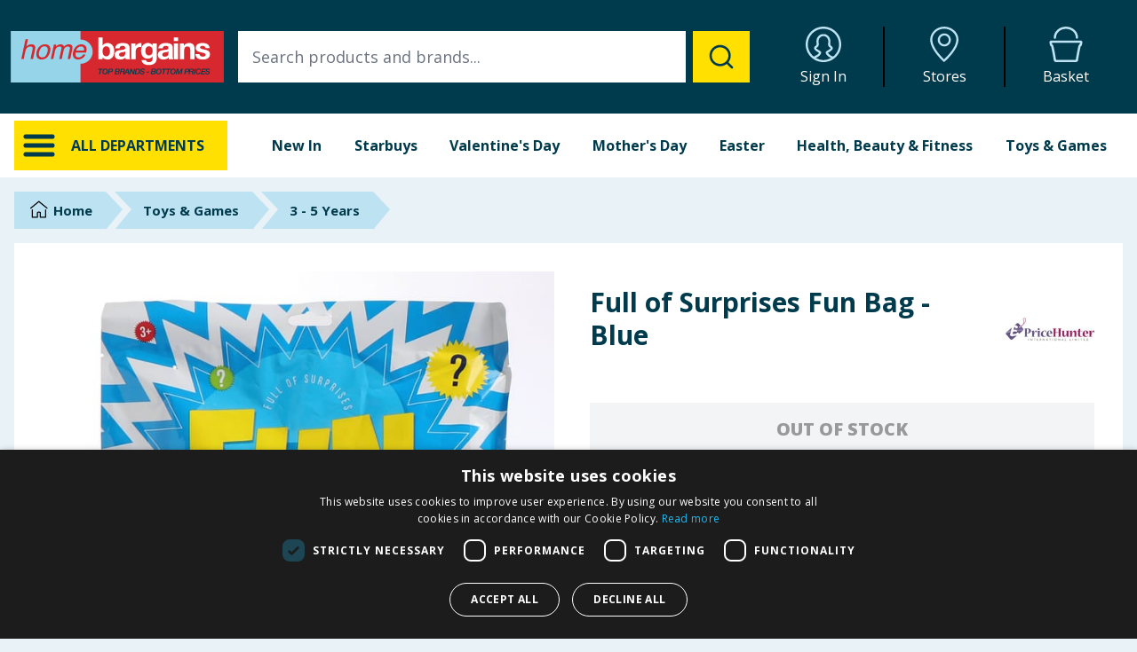

--- FILE ---
content_type: text/html
request_url: https://home.bargains/product/be491810-0840-4a23-97b5-788e64013796/full-of-surprises-fun-bag-blue?sc=035
body_size: 27038
content:
<!DOCTYPE html><html lang="en-GB"><head><meta name="viewport" content="width=device-width"/><meta charset="utf-8"/><title data-react-helmet="true">Full of Surprises Fun Bag - Blue | Home Bargains</title><meta data-react-helmet="true" name="viewport" content="width=device-width, initial-scale=1, interactive-widget=resizes-content"/><meta data-react-helmet="true" name="referrer" content="no-referrer-when-downgrade"/><meta data-react-helmet="true" name="description" content="Buy Full of Surprises Fun Bag - Blue with up to 4 surprises inside for ages 4+ at Home Bargains."/><meta data-react-helmet="true" name="og:description" content="Buy Full of Surprises Fun Bag - Blue with up to 4 surprises inside for ages 4+ at Home Bargains."/><meta data-react-helmet="true" name="keywords" content="Full of Surprises Fun Bag, Blue Fun Bag, surprises for kids, fun toys for children, age 4 and up toys, mystery bag for kids, surprise toys, creative play, Cleaver putty, Starter putty, Alien egg toy, Unicorn toy, children&#x27;s activity bag, gift for kids, fun party bag"/><meta data-react-helmet="true" property="og:title" content="Full of Surprises Fun Bag - Blue"/><meta data-react-helmet="true" property="og:description" content="Buy Full of Surprises Fun Bag - Blue with up to 4 surprises inside for ages 4+ at Home Bargains."/><meta data-react-helmet="true" property="og:image" content="https://media.home.bargains/product-images/0/2/8/3/02836ccdaede662811d97a929af462edb2dca918.png?x=630&amp;y=630&amp;fit=cover"/><meta data-react-helmet="true" property="og:image:alt" content="Full of Surprises Fun Bag - Blue"/><meta data-react-helmet="true" property="og:url" content="https://home.bargains/product/be491810-0840-4a23-97b5-788e64013796/full-of-surprises-fun-bag-blue"/><meta data-react-helmet="true" property="og:type" content="website"/><meta data-react-helmet="true" property="og:locale" content="en_GB"/><meta data-react-helmet="true" property="og:site_name" content="Home Bargains"/><link data-react-helmet="true" rel="stylesheet" href="https://fonts.googleapis.com/css?family=Open+Sans:400,700,800&amp;display=swap"/><link data-react-helmet="true" rel="icon" href="/favicon.ico" sizes="any"/><link data-react-helmet="true" rel="icon" href="/icon.svg" type="image/svg+xml"/><link data-react-helmet="true" rel="apple-touch-icon" href="/apple-touch-icon.png"/><link data-react-helmet="true" rel="manifest" href="/manifest.webmanifest"/><link data-react-helmet="true" rel="preconnect" href="https://js.stripe.com"/><link data-react-helmet="true" rel="dns-prefetch" href="https://js.stripe.com"/><link data-react-helmet="true" rel="preconnect" href="https://media.home.bargains"/><link data-react-helmet="true" rel="dns-prefetch" href="https://media.home.bargains"/><link data-react-helmet="true" rel="canonical" href="https://home.bargains/product/be491810-0840-4a23-97b5-788e64013796/full-of-surprises-fun-bag-blue"/><script data-react-helmet="true" type="application/ld+json">{"@context":"https://schema.org/","@type":"Product","id":"be491810-0840-4a23-97b5-788e64013796","sku":"be491810-0840-4a23-97b5-788e64013796","productID":"be491810-0840-4a23-97b5-788e64013796","name":"Full of Surprises Fun Bag - Blue","image":"https://media.home.bargains/product-images/0/2/8/3/02836ccdaede662811d97a929af462edb2dca918.png?x=630&y=630&fit=cover","description":"Buy Full of Surprises Fun Bag - Blue with up to 4 surprises inside for ages 4+ at Home Bargains.","category":"3 - 5 Years","brand":{"@type":"Brand","name":"Price Hunter"},"url":"https://home.bargains/product/be491810-0840-4a23-97b5-788e64013796/full-of-surprises-fun-bag-blue","offers":{"@type":"Offer","price":"1.99","priceCurrency":"GBP","itemCondition":"https://schema.org/NewCondition","availability":"https://schema.org/OutOfStock"}}</script><link href="/_flareact/static/pages/_app.a08f659b6e9d31c7c229.css" rel="stylesheet"/></head><body><noscript><iframe src="https://www.googletagmanager.com/ns.html?id=GTM-NJ4JN5M" height="0" width="0" style="display: none; visibility: hidden;"></iframe></noscript><div id="__flareact"><div id="site-wrapper" class="flex flex-col min-h-screen justify-between"><div class="flex flex-col z-10"><header id="header" class="flex flex-col md:flex-row flex-shrink-0 fixed z-80 md:relative justify-center w-full bg-hbdarkblue text-white h-32"><div class="flex w-full md:w-max p-1"><div class="flex flex-row md:flex-wrap justify-between w-full md:h-full items-center"><div class="flex flex-row justify-between w-full md:hidden px-1"><div class="flex flex-row justify-between gap-x-2 w-1/4 pr-4"><div class="py-1 fill-current group"><div class="m-auto w-8 h-8 text-hbmediumblue fill-current group-hover:text-hbyellow"><svg xmlns="http://www.w3.org/2000/svg" class="w-full h-full" viewBox="0 0 32 32"><path d="M4 10h24a2 2 0 0 0 0-4H4a2 2 0 0 0 0 4zm24 4H4a2 2 0 0 0 0 4h24a2 2 0 0 0 0-4zm0 8H4a2 2 0 0 0 0 4h24a2 2 0 0 0 0-4z"></path></svg></div><div class="w-full text-center pt-1 text-[0.6rem]">Menu</div></div><a target="_blank" href="https://storelocator.homebargains.co.uk/" class="pt-1 group"><div class="m-auto w-8 h-8 text-hbmediumblue fill-current group-hover:text-hbyellow"><svg xmlns="http://www.w3.org/2000/svg" class="w-full h-full" viewBox="-3.35 0 32 32"><path d="M12.651 0C5.906 0 0 5.233 0 11.689c0 9.777 12.507 20.319 12.507 20.319s12.958-10.897 12.958-20.319C25.466 5.233 19.395 0 12.651 0zm-.138 29.463C9.493 26.619 1.891 18.758 1.891 11.689c0-5.311 4.927-9.799 10.76-9.799 5.819 0 10.924 4.579 10.924 9.799-.001 6.814-7.955 14.881-11.063 17.774zm.21-23.354c-3.246 0-5.887 2.638-5.887 5.879s2.641 5.879 5.887 5.879 5.887-2.637 5.887-5.879-2.641-5.879-5.887-5.879zm0 9.868c-2.207 0-3.996-1.785-3.996-3.988s1.789-3.988 3.996-3.988 3.996 1.786 3.996 3.988-1.789 3.988-3.996 3.988z"></path></svg></div><div class="w-full text-center pt-1 text-[0.6rem]">Stores</div></a></div><div class="flex flex-grow mt-auto mb-auto"><a class="flex justify-center md:justify-left w-full cursor-pointer" href="/"><img class="w-48 md:w-full ml-auto mr-auto md:ml-0 md:mr-0" width="300" height="73" alt="Home Bargains" src="https://home.bargains/assets/images/logo-strapline.svg"/></a></div><div class="flex flex-row justify-between gap-x-2 w-1/4 pl-4"><a class="pt-1 group" href="/account"><div class="m-auto w-8 h-8 text-hbmediumblue fill-current group-hover:text-hbyellow"><svg xmlns="http://www.w3.org/2000/svg" class="w-full h-full" viewBox="0 0 32 32"><path d="M16 0C7.164 0 0 7.164 0 16s7.164 16 16 16 16-7.164 16-16S24.836 0 16 0zM9.074 28.228c.687-.333 1.628-.798 2.191-1.115 1.756-.988 2.898-2.958 2.71-3.993-.112-.615-.659-.952-1.858-1.689-.727-.447-2.43-1.491-2.594-1.927-.011-.159.164-.32.661-.696.555-.419 1.315-.992 1.549-1.994.13-.555.063-1.19-.013-1.924-.159-1.535-.358-3.446 1.244-5.055.852-.855 1.731-1.204 3.036-1.204 1.265 0 1.892.116 3.027 1.282 1.585 1.628 1.397 3.521 1.246 5.043-.073.728-.135 1.357-.006 1.909.234.999.995 1.571 1.55 1.988.496.372.67.532.668.636-.174.481-1.874 1.52-2.599 1.964-1.2.734-1.749 1.069-1.86 1.685-.195 1.064 1.135 3.028 2.684 3.964.561.339 1.508.802 2.205 1.131a13.961 13.961 0 0 1-13.838-.006zm15.623-1.195c-.809-.312-2.197-.906-2.987-1.584-.73-.627-1.424-1.337-1.663-1.812.24-.16.576-.365.848-.531 2.001-1.223 3.425-2.186 3.512-3.43.085-1.231-.789-1.888-1.427-2.367-.47-.353-.76-.589-.828-.884-.056-.239-.004-.766.047-1.276.17-1.717.429-4.31-1.784-6.584C18.877 6.987 17.722 6.699 16 6.699c-1.826 0-3.185.547-4.406 1.773-2.251 2.26-1.979 4.884-1.799 6.62.054.514.109 1.046.053 1.285-.069.298-.36.535-.83.89-.638.481-1.511 1.14-1.426 2.373.086 1.247 1.509 2.214 3.511 3.442.279.171.626.385.868.547-.208.463-.757 1.311-1.656 1.799-.985.535-2.374 1.274-3.008 1.61-3.265-2.578-5.372-6.561-5.372-11.036C1.935 8.247 8.245 1.937 16 1.937s14.065 6.31 14.065 14.065c0 4.473-2.105 8.454-5.368 11.033z"></path></svg></div><div class="w-full text-center pt-1 text-[0.6rem]">Sign In</div></a><a class="pt-1 group" href="/basket"><div class="relative m-auto w-8 h-8 text-hbmediumblue fill-current group-hover:text-hbyellow"><div class="absolute text-xs w-full text-center top-[0.95rem] md:top-5 font-bold text-hbyellow"></div><svg xmlns="http://www.w3.org/2000/svg" class="w-full h-full" viewBox="-1.15 0 32 32"><path d="M4.905 10.995c.56 0 1.015-.454 1.015-1.015 0-4.384 3.997-7.951 8.91-7.951s8.91 3.567 8.91 7.952a1.015 1.015 0 0 0 2.029 0C25.769 4.477 20.862 0 14.83 0S3.891 4.477 3.891 9.981c0 .56.454 1.014 1.015 1.014zm23.193 1.561H1.561c-.862 0-1.561.699-1.561 1.561 0 0 .198 1.514.507 2.775.084.34.956.716 1.054 1.127C2.7 22.806 3.902 30.507 3.902 30.507c0 .862 1.48 1.561 2.341 1.561h17.171c.862 0 2.341-.699 2.341-1.561 0 0 1.209-7.733 2.341-12.488.094-.396.965-.766 1.047-1.104.303-1.229.514-2.799.514-2.799 0-.862-.699-1.561-1.561-1.561zm-.876 3.312c-.412.325-.976.835-1.175 1.663-1.019 4.281-2.076 10.782-2.322 12.324a1.2 1.2 0 0 1-.311.105l-17.147.002a1.215 1.215 0 0 1-.335-.107c-.245-1.541-1.297-8.016-2.322-12.323-.197-.834-.766-1.35-1.179-1.68a27.585 27.585 0 0 1-.219-1.189h25.232c-.059.355-.135.784-.223 1.205z"></path></svg></div><div class="w-full text-center pt-1 text-[0.6rem]">Basket</div></a></div></div><div class="md:flex flex-row justify-between w-full hidden"><div class="flex mt-auto mb-auto p-2 w-64"><a class="flex justify-center md:justify-left w-full cursor-pointer" href="/"><img class="w-48 md:w-full ml-auto mr-auto md:ml-0 md:mr-0" width="300" height="73" alt="Home Bargains" src="https://home.bargains/assets/images/logo-strapline.svg"/></a></div><div class="hidden lg:flex flex-grow m-auto p-2"></div><div class="w-full h-auto w-6/12 lg:w-4/12 p-2"><div class="flex flex-row flex-wrap justify-end w-full md:h-full gap-x-1 md:gap-x-0"><a class="w-1/4 md:w-1/3 pl-2 pr-2 pt-1 md:pt-0 md:border-r-2 group md:border-black" href="/account"><div class="m-auto w-8 h-8 md:w-10 md:h-10 text-hbmediumblue fill-current group-hover:text-hbyellow"><svg xmlns="http://www.w3.org/2000/svg" class="w-full h-full" viewBox="0 0 32 32"><path d="M16 0C7.164 0 0 7.164 0 16s7.164 16 16 16 16-7.164 16-16S24.836 0 16 0zM9.074 28.228c.687-.333 1.628-.798 2.191-1.115 1.756-.988 2.898-2.958 2.71-3.993-.112-.615-.659-.952-1.858-1.689-.727-.447-2.43-1.491-2.594-1.927-.011-.159.164-.32.661-.696.555-.419 1.315-.992 1.549-1.994.13-.555.063-1.19-.013-1.924-.159-1.535-.358-3.446 1.244-5.055.852-.855 1.731-1.204 3.036-1.204 1.265 0 1.892.116 3.027 1.282 1.585 1.628 1.397 3.521 1.246 5.043-.073.728-.135 1.357-.006 1.909.234.999.995 1.571 1.55 1.988.496.372.67.532.668.636-.174.481-1.874 1.52-2.599 1.964-1.2.734-1.749 1.069-1.86 1.685-.195 1.064 1.135 3.028 2.684 3.964.561.339 1.508.802 2.205 1.131a13.961 13.961 0 0 1-13.838-.006zm15.623-1.195c-.809-.312-2.197-.906-2.987-1.584-.73-.627-1.424-1.337-1.663-1.812.24-.16.576-.365.848-.531 2.001-1.223 3.425-2.186 3.512-3.43.085-1.231-.789-1.888-1.427-2.367-.47-.353-.76-.589-.828-.884-.056-.239-.004-.766.047-1.276.17-1.717.429-4.31-1.784-6.584C18.877 6.987 17.722 6.699 16 6.699c-1.826 0-3.185.547-4.406 1.773-2.251 2.26-1.979 4.884-1.799 6.62.054.514.109 1.046.053 1.285-.069.298-.36.535-.83.89-.638.481-1.511 1.14-1.426 2.373.086 1.247 1.509 2.214 3.511 3.442.279.171.626.385.868.547-.208.463-.757 1.311-1.656 1.799-.985.535-2.374 1.274-3.008 1.61-3.265-2.578-5.372-6.561-5.372-11.036C1.935 8.247 8.245 1.937 16 1.937s14.065 6.31 14.065 14.065c0 4.473-2.105 8.454-5.368 11.033z"></path></svg></div><div class="hidden md:block w-full text-center pt-1 text-sm md:text-base">Sign In</div></a><a target="_blank" href="https://storelocator.homebargains.co.uk/" class="w-1/4 md:w-1/3 pl-2 pr-2 pt-1 md:pt-0 md:border-r-2 group md:border-black"><div class="m-auto w-8 h-8 md:w-10 md:h-10 text-hbmediumblue fill-current group-hover:text-hbyellow"><svg xmlns="http://www.w3.org/2000/svg" class="w-full h-full" viewBox="-3.35 0 32 32"><path d="M12.651 0C5.906 0 0 5.233 0 11.689c0 9.777 12.507 20.319 12.507 20.319s12.958-10.897 12.958-20.319C25.466 5.233 19.395 0 12.651 0zm-.138 29.463C9.493 26.619 1.891 18.758 1.891 11.689c0-5.311 4.927-9.799 10.76-9.799 5.819 0 10.924 4.579 10.924 9.799-.001 6.814-7.955 14.881-11.063 17.774zm.21-23.354c-3.246 0-5.887 2.638-5.887 5.879s2.641 5.879 5.887 5.879 5.887-2.637 5.887-5.879-2.641-5.879-5.887-5.879zm0 9.868c-2.207 0-3.996-1.785-3.996-3.988s1.789-3.988 3.996-3.988 3.996 1.786 3.996 3.988-1.789 3.988-3.996 3.988z"></path></svg></div><div class="hidden md:block w-full text-center pt-1 text-sm md:text-base">Stores</div></a><a class="w-1/4 md:w-1/3 pl-2 pr-2 pt-1 md:pt-0 group" href="/basket"><div class="relative m-auto w-8 h-8 md:w-10 md:h-10 text-hbmediumblue fill-current group-hover:text-hbyellow"><div class="absolute text-xs w-full text-center top-[0.95rem] md:top-5 font-bold text-hbyellow"></div><svg xmlns="http://www.w3.org/2000/svg" class="w-full h-full" viewBox="-1.15 0 32 32"><path d="M4.905 10.995c.56 0 1.015-.454 1.015-1.015 0-4.384 3.997-7.951 8.91-7.951s8.91 3.567 8.91 7.952a1.015 1.015 0 0 0 2.029 0C25.769 4.477 20.862 0 14.83 0S3.891 4.477 3.891 9.981c0 .56.454 1.014 1.015 1.014zm23.193 1.561H1.561c-.862 0-1.561.699-1.561 1.561 0 0 .198 1.514.507 2.775.084.34.956.716 1.054 1.127C2.7 22.806 3.902 30.507 3.902 30.507c0 .862 1.48 1.561 2.341 1.561h17.171c.862 0 2.341-.699 2.341-1.561 0 0 1.209-7.733 2.341-12.488.094-.396.965-.766 1.047-1.104.303-1.229.514-2.799.514-2.799 0-.862-.699-1.561-1.561-1.561zm-.876 3.312c-.412.325-.976.835-1.175 1.663-1.019 4.281-2.076 10.782-2.322 12.324a1.2 1.2 0 0 1-.311.105l-17.147.002a1.215 1.215 0 0 1-.335-.107c-.245-1.541-1.297-8.016-2.322-12.323-.197-.834-.766-1.35-1.179-1.68a27.585 27.585 0 0 1-.219-1.189h25.232c-.059.355-.135.784-.223 1.205z"></path></svg></div><div class="hidden md:block w-full text-center pt-1 text-sm md:text-base">Basket</div></a></div></div></div></div></div><div class="flex flex-row md:hidden"></div></header><div><nav id="nav"><div class="hidden md:flex relative justify-center bg-white z-50"><div class="w-max p-1 md:pt-0 md:pl-2 md:pr-2 md:pb-0"><div class="flex flex-wrap h-full relative content-center"><div class="w-64 p-1 md:pt-2 md:pr-2 md:pl-2 md:pb-0 md:mb-2"><div class="flex flex-row flex-wrap p-2 h-full bg-hbyellow cursor-pointer"><div class="w-10 h-10 fill-current mr-4"><svg xmlns="http://www.w3.org/2000/svg" class="w-full h-full" viewBox="0 0 32 32"><path d="M4 10h24a2 2 0 0 0 0-4H4a2 2 0 0 0 0 4zm24 4H4a2 2 0 0 0 0 4h24a2 2 0 0 0 0-4zm0 8H4a2 2 0 0 0 0 4h24a2 2 0 0 0 0-4z"></path></svg></div><div class="iefix-alldeptbtntext flex-grow m-auto font-bold truncate">ALL DEPARTMENTS</div></div></div><div class="flex-grow p-1 mb-2 lg:mb-0 md:pt-2 md:pr-2 md:pl-2 md:pb-0"><div class="hidden lg:block w-full pl-4"><div class="flex flex-row h-full font-bold text-center"><div class="flex-grow cursor-pointer"><a id="tab-new" class="block h-full pt-4 pb-6" href="/new">New In</a></div><div class="flex-grow cursor-pointer"><a id="tab-1" class="block h-full pt-4 pb-6" href="/category/999/starbuys">Starbuys</a><div id="tab-1-content" class="z-50 left-0 w-full absolute pl-2 pr-2 text-left cursor-default hidden"><div class="p-2 bg-hblightblue"><div class="flex flex-row"></div><div class="flex flex-row mt-2 text-sm bg-hblightblue"></div><a class="block mt-4 p-2 text-center text-lg bg-hbyellow hover:bg-hbdarkblue hover:text-white uppercase" href="/category/999/starbuys">VIEW <!-- -->Starbuys</a></div></div></div><div class="flex-grow cursor-pointer"><a id="tab-3" class="block h-full pt-4 pb-6" href="/category/958/valentines-day">Valentine&#x27;s Day</a><div id="tab-3-content" class="z-50 left-0 w-full absolute pl-2 pr-2 text-left cursor-default hidden"><div class="p-2 bg-hblightblue"><div class="flex flex-row"><div class="flex flex-col pt-2 pl-2 pr-2 w-1/6 text-sm"><div class="mt-2 mb-2 pb-2 border-b border-hbdarkblue"><a href="/category/985/valentines-confectionery">Valentine&#x27;s Confectionery</a></div><ul class="font-normal"></ul></div><div class="flex flex-col pt-2 pl-2 pr-2 w-1/6 text-sm"><div class="mt-2 mb-2 pb-2 border-b border-hbdarkblue"><a href="/category/884/valentines-candles">Valentine&#x27;s Candles</a></div><ul class="font-normal"></ul></div><div class="flex flex-col pt-2 pl-2 pr-2 w-1/6 text-sm"><div class="mt-2 mb-2 pb-2 border-b border-hbdarkblue"><a href="/category/882/valentines-night-in">Valentine&#x27;s Night In</a></div><ul class="font-normal"></ul></div></div><div class="flex flex-row mt-2 text-sm bg-hblightblue"><div class="flex flex-col pl-2 pr-2 w-1/6"><a href="/category/985/valentines-confectionery">VIEW MORE</a></div><div class="flex flex-col pl-2 pr-2 w-1/6"><a href="/category/884/valentines-candles">VIEW MORE</a></div><div class="flex flex-col pl-2 pr-2 w-1/6"><a href="/category/882/valentines-night-in">VIEW MORE</a></div></div><a class="block mt-4 p-2 text-center text-lg bg-hbyellow hover:bg-hbdarkblue hover:text-white uppercase" href="/category/958/valentines-day">VIEW <!-- -->Valentine&#x27;s Day</a></div></div></div><div class="flex-grow cursor-pointer"><a id="tab-4" class="block h-full pt-4 pb-6" href="/category/963/mothers-day">Mother&#x27;s Day </a><div id="tab-4-content" class="z-50 left-0 w-full absolute pl-2 pr-2 text-left cursor-default hidden"><div class="p-2 bg-hblightblue"><div class="flex flex-row"><div class="flex flex-col pt-2 pl-2 pr-2 w-1/6 text-sm"><div class="mt-2 mb-2 pb-2 border-b border-hbdarkblue"><a href="/category/556/mothers-day-candles">Mother&#x27;s Day Candles</a></div><ul class="font-normal"></ul></div><div class="flex flex-col pt-2 pl-2 pr-2 w-1/6 text-sm"><div class="mt-2 mb-2 pb-2 border-b border-hbdarkblue"><a href="/category/887/mothers-day-confectionery">Mother&#x27;s Day Confectionery</a></div><ul class="font-normal"></ul></div><div class="flex flex-col pt-2 pl-2 pr-2 w-1/6 text-sm"><div class="mt-2 mb-2 pb-2 border-b border-hbdarkblue"><a href="/category/991/gifts-for-nan">Gifts For Nan</a></div><ul class="font-normal"></ul></div><div class="flex flex-col pt-2 pl-2 pr-2 w-1/6 text-sm"><div class="mt-2 mb-2 pb-2 border-b border-hbdarkblue"><a href="/category/545/gifts-for-mum">Gifts For Mum</a></div><ul class="font-normal"></ul></div><div class="flex flex-col pt-2 pl-2 pr-2 w-1/6 text-sm"><div class="mt-2 mb-2 pb-2 border-b border-hbdarkblue"><a href="/category/223/pampering-essentials">Pampering Essentials</a></div><ul class="font-normal"></ul></div><div class="flex flex-col pt-2 pl-2 pr-2 w-1/6 text-sm"><div class="mt-2 mb-2 pb-2 border-b border-hbdarkblue"><a href="/category/841/home-accessories">Home Accessories</a></div><ul class="font-normal"></ul></div></div><div class="flex flex-row mt-2 text-sm bg-hblightblue"><div class="flex flex-col pl-2 pr-2 w-1/6"><a href="/category/556/mothers-day-candles">VIEW MORE</a></div><div class="flex flex-col pl-2 pr-2 w-1/6"><a href="/category/887/mothers-day-confectionery">VIEW MORE</a></div><div class="flex flex-col pl-2 pr-2 w-1/6"><a href="/category/991/gifts-for-nan">VIEW MORE</a></div><div class="flex flex-col pl-2 pr-2 w-1/6"><a href="/category/545/gifts-for-mum">VIEW MORE</a></div><div class="flex flex-col pl-2 pr-2 w-1/6"><a href="/category/223/pampering-essentials">VIEW MORE</a></div><div class="flex flex-col pl-2 pr-2 w-1/6"><a href="/category/841/home-accessories">VIEW MORE</a></div></div><a class="block mt-4 p-2 text-center text-lg bg-hbyellow hover:bg-hbdarkblue hover:text-white uppercase" href="/category/963/mothers-day">VIEW <!-- -->Mother&#x27;s Day </a></div></div></div><div class="flex-grow cursor-pointer"><a id="tab-5" class="block h-full pt-4 pb-6" href="/category/945/easter">Easter</a><div id="tab-5-content" class="z-50 left-0 w-full absolute pl-2 pr-2 text-left cursor-default hidden"><div class="p-2 bg-hblightblue"><div class="flex flex-row"><div class="flex flex-col pt-2 pl-2 pr-2 w-1/6 text-sm"><div class="mt-2 mb-2 pb-2 border-b border-hbdarkblue"><a href="/category/486/clothing">Clothing</a></div><ul class="font-normal"></ul></div><div class="flex flex-col pt-2 pl-2 pr-2 w-1/6 text-sm"><div class="mt-2 mb-2 pb-2 border-b border-hbdarkblue"><a href="/category/445/confectionery">Confectionery</a></div><ul class="font-normal"></ul></div><div class="flex flex-col pt-2 pl-2 pr-2 w-1/6 text-sm"><div class="mt-2 mb-2 pb-2 border-b border-hbdarkblue"><a href="/category/763/craft">Craft</a></div><ul class="font-normal"></ul></div><div class="flex flex-col pt-2 pl-2 pr-2 w-1/6 text-sm"><div class="mt-2 mb-2 pb-2 border-b border-hbdarkblue"><a href="/category/284/decor">Decor</a></div><ul class="font-normal"></ul></div><div class="flex flex-col pt-2 pl-2 pr-2 w-1/6 text-sm"><div class="mt-2 mb-2 pb-2 border-b border-hbdarkblue"><a href="/category/273/home-fragrance">Home Fragrance</a></div><ul class="font-normal"></ul></div><div class="flex flex-col pt-2 pl-2 pr-2 w-1/6 text-sm"><div class="mt-2 mb-2 pb-2 border-b border-hbdarkblue"><a href="/category/374/homeware">Homeware</a></div><ul class="font-normal"></ul></div></div><div class="flex flex-row mt-2 text-sm bg-hblightblue"><div class="flex flex-col pl-2 pr-2 w-1/6"><a href="/category/486/clothing">VIEW MORE</a></div><div class="flex flex-col pl-2 pr-2 w-1/6"><a href="/category/445/confectionery">VIEW MORE</a></div><div class="flex flex-col pl-2 pr-2 w-1/6"><a href="/category/763/craft">VIEW MORE</a></div><div class="flex flex-col pl-2 pr-2 w-1/6"><a href="/category/284/decor">VIEW MORE</a></div><div class="flex flex-col pl-2 pr-2 w-1/6"><a href="/category/273/home-fragrance">VIEW MORE</a></div><div class="flex flex-col pl-2 pr-2 w-1/6"><a href="/category/374/homeware">VIEW MORE</a></div></div><a class="block mt-4 p-2 text-center text-lg bg-hbyellow hover:bg-hbdarkblue hover:text-white uppercase" href="/category/945/easter">VIEW <!-- -->Easter</a></div></div></div><div class="flex-grow cursor-pointer"><a id="tab-8" class="block h-full pt-4 pb-6" href="/category/311/health-beauty-and-fitness">Health, Beauty &amp; Fitness</a><div id="tab-8-content" class="z-50 left-0 w-full absolute pl-2 pr-2 text-left cursor-default hidden"><div class="p-2 bg-hblightblue"><div class="flex flex-row"><div class="flex flex-col pt-2 pl-2 pr-2 w-1/6 text-sm"><a href="/category/287/sun-and-holiday"><img class="block" loading="lazy" width="255" height="125" src="https://media.home.bargains/assets/navbar/287.jpg" alt="Sun &amp; Holiday Products"/></a><div class="mt-2 mb-2 pb-2 border-b border-hbdarkblue"><a href="/category/287/sun-and-holiday">Sun &amp; Holiday</a></div><ul class="font-normal"><li><a href="/category/902/aftersun">Aftersun</a></li><li><a href="/category/433/insect-repellent">Insect Repellent</a></li><li><a href="/category/901/fake-and-gradual-tan">Fake &amp; Gradual Tan</a></li><li><a href="/category/903/sun-cream-lotions-and-sprays">Sun Cream, Lotions &amp; Sprays</a></li></ul></div><div class="flex flex-col pt-2 pl-2 pr-2 w-1/6 text-sm"><a href="/category/939/health-and-wellbeing"><img class="block" loading="lazy" width="255" height="125" src="https://media.home.bargains/assets/navbar/939.jpg" alt="Health &amp; Wellbeing Products"/></a><div class="mt-2 mb-2 pb-2 border-b border-hbdarkblue"><a href="/category/939/health-and-wellbeing">Health &amp; Wellbeing</a></div><ul class="font-normal"><li><a href="/category/932/cold-and-flu">Cold &amp; Flu</a></li><li><a href="/category/928/ear-mouth-and-skin-care">Ear, Mouth &amp; Skin Care</a></li><li><a href="/category/931/eye-care">Eye Care</a></li><li><a href="/category/644/family-planning">Family Planning</a></li><li><a href="/category/596/first-aid">First Aid</a></li><li><a href="/category/937/foot-care">Foot Care</a></li><li><a href="/category/929/hayfever-and-allergy-relief">Hayfever &amp; Allergy Relief</a></li><li><a href="/category/933/pain-relief">Pain Relief</a></li><li><a href="/category/764/vitamins-and-supplements">Vitamins &amp; Supplements</a></li></ul></div><div class="flex flex-col pt-2 pl-2 pr-2 w-1/6 text-sm"><a href="/category/741/fitness"><img class="block" loading="lazy" width="255" height="125" src="https://media.home.bargains/assets/navbar/741.jpg" alt="Fitness Products"/></a><div class="mt-2 mb-2 pb-2 border-b border-hbdarkblue"><a href="/category/741/fitness">Fitness</a></div><ul class="font-normal"><li><a href="/category/277/sports-nutrition">Sports Nutrition</a></li><li><a href="/category/649/meal-replacement">Meal Replacement </a></li><li><a href="/category/743/fitness-equipment">Fitness Equipment</a></li><li><a href="/category/039/fitness-clothing">Fitness Clothing</a></li></ul></div><div class="flex flex-col pt-2 pl-2 pr-2 w-1/6 text-sm"><a href="/category/899/toiletries"><img class="block" loading="lazy" width="255" height="125" src="https://media.home.bargains/assets/navbar/899.jpg" alt="Toiletries Products"/></a><div class="mt-2 mb-2 pb-2 border-b border-hbdarkblue"><a href="/category/899/toiletries">Toiletries</a></div><ul class="font-normal"><li><a href="/category/432/skin-care">Skin Care</a></li><li><a href="/category/936/dental-care">Dental Care</a></li><li><a href="/category/934/mens-toiletries">Mens Toiletries</a></li><li><a href="/category/805/sanitary-products">Sanitary Products</a></li><li><a href="/category/557/incontinence-products">Incontinence Products</a></li></ul></div><div class="flex flex-col pt-2 pl-2 pr-2 w-1/6 text-sm"><a href="/category/560/hair-care-and-styling"><img class="block" loading="lazy" width="255" height="125" src="https://media.home.bargains/assets/navbar/560.jpg" alt="Hair Care &amp; Styling Products"/></a><div class="mt-2 mb-2 pb-2 border-b border-hbdarkblue"><a href="/category/560/hair-care-and-styling">Hair Care &amp; Styling</a></div><ul class="font-normal"><li><a href="/category/034/hair-dye">Hair Dye</a></li><li><a href="/category/251/hair-accessories">Hair Accessories</a></li><li><a href="/category/037/shampoo">Shampoo</a></li></ul></div><div class="flex flex-col pt-2 pl-2 pr-2 w-1/6 text-sm"><a href="/category/318/make-up-and-nails"><img class="block" loading="lazy" width="255" height="125" src="https://media.home.bargains/assets/navbar/318.jpg" alt="Cosmetics &amp; Cleanser Products"/></a><div class="mt-2 mb-2 pb-2 border-b border-hbdarkblue"><a href="/category/318/make-up-and-nails">Make Up &amp; Nails</a></div><ul class="font-normal"></ul></div></div><div class="flex flex-row mt-2 text-sm bg-hblightblue"><div class="flex flex-col pl-2 pr-2 w-1/6"><a href="/category/287/sun-and-holiday">VIEW MORE</a></div><div class="flex flex-col pl-2 pr-2 w-1/6"><a href="/category/939/health-and-wellbeing">VIEW MORE</a></div><div class="flex flex-col pl-2 pr-2 w-1/6"><a href="/category/741/fitness">VIEW MORE</a></div><div class="flex flex-col pl-2 pr-2 w-1/6"><a href="/category/899/toiletries">VIEW MORE</a></div><div class="flex flex-col pl-2 pr-2 w-1/6"><a href="/category/560/hair-care-and-styling">VIEW MORE</a></div><div class="flex flex-col pl-2 pr-2 w-1/6"><a href="/category/318/make-up-and-nails">VIEW MORE</a></div></div><a class="block mt-4 p-2 text-center text-lg bg-hbyellow hover:bg-hbdarkblue hover:text-white uppercase" href="/category/311/health-beauty-and-fitness">VIEW <!-- -->Health, Beauty &amp; Fitness</a></div></div></div><div class="flex-grow cursor-pointer"><a id="tab-10" class="block h-full pt-4 pb-6" href="/category/594/toys-and-games">Toys &amp; Games</a><div id="tab-10-content" class="z-50 left-0 w-full absolute pl-2 pr-2 text-left cursor-default hidden"><div class="p-2 bg-hblightblue"><div class="flex flex-row"><div class="flex flex-col pt-2 pl-2 pr-2 w-1/6 text-sm"><a href="/category/009/9-years"><img class="block" loading="lazy" width="255" height="125" src="https://media.home.bargains/assets/navbar/009.png" alt="9 Years+ Toys"/></a><div class="mt-2 mb-2 pb-2 border-b border-hbdarkblue"><a href="/category/009/9-years">9 Years +</a></div><ul class="font-normal"></ul></div><div class="flex flex-col pt-2 pl-2 pr-2 w-1/6 text-sm"><a href="/category/068/6-8-years"><img class="block" loading="lazy" width="255" height="125" src="https://media.home.bargains/assets/navbar/068.png" alt="6 - 8 Years Toys"/></a><div class="mt-2 mb-2 pb-2 border-b border-hbdarkblue"><a href="/category/068/6-8-years">6 - 8 Years</a></div><ul class="font-normal"></ul></div><div class="flex flex-col pt-2 pl-2 pr-2 w-1/6 text-sm"><a href="/category/035/3-5-years"><img class="block" loading="lazy" width="255" height="125" src="https://media.home.bargains/assets/navbar/035.png" alt="3 - 5 Years Toys"/></a><div class="mt-2 mb-2 pb-2 border-b border-hbdarkblue"><a href="/category/035/3-5-years">3 - 5 Years</a></div><ul class="font-normal"></ul></div><div class="flex flex-col pt-2 pl-2 pr-2 w-1/6 text-sm"><a href="/category/036/0-36-months"><img class="block" loading="lazy" width="255" height="125" src="https://media.home.bargains/assets/navbar/036.png" alt="0 - 36 Months Toys"/></a><div class="mt-2 mb-2 pb-2 border-b border-hbdarkblue"><a href="/category/036/0-36-months">0 - 36 Months</a></div><ul class="font-normal"></ul></div><div class="flex flex-col pt-2 pl-2 pr-2 w-1/6 text-sm"><a href="/category/881/under-pound5"><img class="block" loading="lazy" width="255" height="125" src="https://media.home.bargains/assets/navbar/881.png" alt="Under £5"/></a><div class="mt-2 mb-2 pb-2 border-b border-hbdarkblue"><a href="/category/881/under-pound5">Under £5</a></div><ul class="font-normal"></ul></div><div class="flex flex-col pt-2 pl-2 pr-2 w-1/6 text-sm"><a href="/category/385/under-pound10"><img class="block" loading="lazy" width="255" height="125" src="https://media.home.bargains/assets/navbar/385.png" alt="Under £10"/></a><div class="mt-2 mb-2 pb-2 border-b border-hbdarkblue"><a href="/category/385/under-pound10">Under £10</a></div><ul class="font-normal"></ul></div></div><div class="flex flex-row mt-2 text-sm bg-hblightblue"><div class="flex flex-col pl-2 pr-2 w-1/6"><a href="/category/009/9-years">VIEW MORE</a></div><div class="flex flex-col pl-2 pr-2 w-1/6"><a href="/category/068/6-8-years">VIEW MORE</a></div><div class="flex flex-col pl-2 pr-2 w-1/6"><a href="/category/035/3-5-years">VIEW MORE</a></div><div class="flex flex-col pl-2 pr-2 w-1/6"><a href="/category/036/0-36-months">VIEW MORE</a></div><div class="flex flex-col pl-2 pr-2 w-1/6"><a href="/category/881/under-pound5">VIEW MORE</a></div><div class="flex flex-col pl-2 pr-2 w-1/6"><a href="/category/385/under-pound10">VIEW MORE</a></div></div><a class="block mt-4 p-2 text-center text-lg bg-hbyellow hover:bg-hbdarkblue hover:text-white uppercase" href="/category/594/toys-and-games">VIEW <!-- -->Toys &amp; Games</a></div></div></div></div></div><div class="h-full block lg:hidden"></div></div></div></div></div></nav><div class="hidden fixed z-40 top-0 left-0 w-full h-full blur-black-background"></div></div><div class="fixed z-90 top-0 left-0 w-full h-full blur-black-background hidden"></div><div id="drawer" class="closed"><div class="flex w-64 h-16 bg-hbred"><div class="flex items-center p-4 text-center text-white fill-current cursor-pointer"><div class="w-5 h-5"><svg xmlns="http://www.w3.org/2000/svg" viewBox="0 0 20 20" fill="currentColor" class="w-full h-full"><path fill-rule="evenodd" d="M5.47 5.47a.75.75 0 011.06 0L12 10.94l5.47-5.47a.75.75 0 111.06 1.06L13.06 12l5.47 5.47a.75.75 0 11-1.06 1.06L12 13.06l-5.47 5.47a.75.75 0 01-1.06-1.06L10.94 12 5.47 6.53a.75.75 0 010-1.06z" clip-rule="evenodd"></path></svg></div></div><div class="flex flex-grow items-center font-bold text-white px-2">ALL DEPARTMENTS</div></div><div class="w-64 space-y-0 border-b border-hbmediumgray"><div class="flex h-12 text-hbdarkblue fill-current"><a class="flex flex-grow items-center px-2 font-bold md:hover:bg-hbyellow cursor-pointer" href="/new"><span class="text-ellipsis overflow-hidden whitespace-nowrap">New In</span></a></div></div><div class="w-64 space-y-0 border-hbmediumgray border-b"><div class="flex h-12 text-hbdarkblue fill-current"><a class="flex flex-grow items-center px-2 font-bold md:hover:bg-hbyellow cursor-pointer" href="/brands"><span class="text-ellipsis overflow-hidden whitespace-nowrap">Brands</span></a></div></div><div class="w-64 space-y-0 border-b border-hbmediumgray" data-headlessui-state=""><div class="flex h-12 text-hbdarkblue fill-current"><a class="flex flex-grow overflow-hidden items-center px-2 font-bold md:hover:bg-hbyellow cursor-pointer" href="/category/657/online-exclusive"><span class="text-ellipsis overflow-hidden whitespace-nowrap">Online Exclusive</span></a></div></div><div class="w-64 space-y-0 border-b border-hbmediumgray" data-headlessui-state=""><div class="flex h-12 text-hbdarkblue fill-current"><a class="flex flex-grow overflow-hidden items-center px-2 font-bold md:hover:bg-hbyellow cursor-pointer" href="/category/999/starbuys"><span class="text-ellipsis overflow-hidden whitespace-nowrap">Starbuys</span></a></div></div><div class="w-64 space-y-0 border-b border-hbmediumgray" data-headlessui-state=""><div class="flex h-12 text-hbdarkblue fill-current"><a class="flex flex-grow overflow-hidden items-center px-2 font-bold md:hover:bg-hbyellow cursor-pointer" href="/category/581/hinch-home"><span class="text-ellipsis overflow-hidden whitespace-nowrap">Hinch Home</span></a></div></div><div class="w-64 space-y-0 border-b border-hbmediumgray" data-headlessui-state=""><div class="flex h-12 text-hbdarkblue fill-current"><button class="flex items-center w-full md:hover:bg-hbyellow pr-4 md:pr-8" id="headlessui-disclosure-button-undefined" type="button" aria-expanded="false" data-headlessui-state=""><a class="flex flex-grow overflow-hidden items-center px-2 font-bold md:hover:bg-hbyellow cursor-pointer"><span class="text-ellipsis overflow-hidden whitespace-nowrap">Valentine&#x27;s Day</span></a><div class="w-3 h-3 rotate-0"><svg xmlns="http://www.w3.org/2000/svg" class="w-full h-full" viewBox="0 0 32 32"><path d="M4.002 32a2.286 2.286 0 0 1-1.136-4.271L23.393 16 2.866 4.27A2.285 2.285 0 1 1 5.135.301l24 13.714a2.288 2.288 0 0 1-.001 3.969l-24 13.714A2.263 2.263 0 0 1 4.003 32z"></path></svg></div></button></div></div><div class="w-64 space-y-0 border-b border-hbmediumgray" data-headlessui-state=""><div class="flex h-12 text-hbdarkblue fill-current"><button class="flex items-center w-full md:hover:bg-hbyellow pr-4 md:pr-8" id="headlessui-disclosure-button-undefined" type="button" aria-expanded="false" data-headlessui-state=""><a class="flex flex-grow overflow-hidden items-center px-2 font-bold md:hover:bg-hbyellow cursor-pointer"><span class="text-ellipsis overflow-hidden whitespace-nowrap">Mother&#x27;s Day </span></a><div class="w-3 h-3 rotate-0"><svg xmlns="http://www.w3.org/2000/svg" class="w-full h-full" viewBox="0 0 32 32"><path d="M4.002 32a2.286 2.286 0 0 1-1.136-4.271L23.393 16 2.866 4.27A2.285 2.285 0 1 1 5.135.301l24 13.714a2.288 2.288 0 0 1-.001 3.969l-24 13.714A2.263 2.263 0 0 1 4.003 32z"></path></svg></div></button></div></div><div class="w-64 space-y-0 border-b border-hbmediumgray" data-headlessui-state=""><div class="flex h-12 text-hbdarkblue fill-current"><button class="flex items-center w-full md:hover:bg-hbyellow pr-4 md:pr-8" id="headlessui-disclosure-button-undefined" type="button" aria-expanded="false" data-headlessui-state=""><a class="flex flex-grow overflow-hidden items-center px-2 font-bold md:hover:bg-hbyellow cursor-pointer"><span class="text-ellipsis overflow-hidden whitespace-nowrap">Easter</span></a><div class="w-3 h-3 rotate-0"><svg xmlns="http://www.w3.org/2000/svg" class="w-full h-full" viewBox="0 0 32 32"><path d="M4.002 32a2.286 2.286 0 0 1-1.136-4.271L23.393 16 2.866 4.27A2.285 2.285 0 1 1 5.135.301l24 13.714a2.288 2.288 0 0 1-.001 3.969l-24 13.714A2.263 2.263 0 0 1 4.003 32z"></path></svg></div></button></div></div><div class="w-64 space-y-0 border-b border-hbmediumgray" data-headlessui-state=""><div class="flex h-12 text-hbdarkblue fill-current"><button class="flex items-center w-full md:hover:bg-hbyellow pr-4 md:pr-8" id="headlessui-disclosure-button-undefined" type="button" aria-expanded="false" data-headlessui-state=""><a class="flex flex-grow overflow-hidden items-center px-2 font-bold md:hover:bg-hbyellow cursor-pointer"><span class="text-ellipsis overflow-hidden whitespace-nowrap">Seasonal &amp; Events</span></a><div class="w-3 h-3 rotate-0"><svg xmlns="http://www.w3.org/2000/svg" class="w-full h-full" viewBox="0 0 32 32"><path d="M4.002 32a2.286 2.286 0 0 1-1.136-4.271L23.393 16 2.866 4.27A2.285 2.285 0 1 1 5.135.301l24 13.714a2.288 2.288 0 0 1-.001 3.969l-24 13.714A2.263 2.263 0 0 1 4.003 32z"></path></svg></div></button></div></div><div class="w-64 space-y-0 border-b border-hbmediumgray" data-headlessui-state=""><div class="flex h-12 text-hbdarkblue fill-current"><button class="flex items-center w-full md:hover:bg-hbyellow pr-4 md:pr-8" id="headlessui-disclosure-button-undefined" type="button" aria-expanded="false" data-headlessui-state=""><a class="flex flex-grow overflow-hidden items-center px-2 font-bold md:hover:bg-hbyellow cursor-pointer"><span class="text-ellipsis overflow-hidden whitespace-nowrap">Garden </span></a><div class="w-3 h-3 rotate-0"><svg xmlns="http://www.w3.org/2000/svg" class="w-full h-full" viewBox="0 0 32 32"><path d="M4.002 32a2.286 2.286 0 0 1-1.136-4.271L23.393 16 2.866 4.27A2.285 2.285 0 1 1 5.135.301l24 13.714a2.288 2.288 0 0 1-.001 3.969l-24 13.714A2.263 2.263 0 0 1 4.003 32z"></path></svg></div></button></div></div><div class="w-64 space-y-0 border-b border-hbmediumgray" data-headlessui-state=""><div class="flex h-12 text-hbdarkblue fill-current"><button class="flex items-center w-full md:hover:bg-hbyellow pr-4 md:pr-8" id="headlessui-disclosure-button-undefined" type="button" aria-expanded="false" data-headlessui-state=""><a class="flex flex-grow overflow-hidden items-center px-2 font-bold md:hover:bg-hbyellow cursor-pointer"><span class="text-ellipsis overflow-hidden whitespace-nowrap">Health, Beauty &amp; Fitness</span></a><div class="w-3 h-3 rotate-0"><svg xmlns="http://www.w3.org/2000/svg" class="w-full h-full" viewBox="0 0 32 32"><path d="M4.002 32a2.286 2.286 0 0 1-1.136-4.271L23.393 16 2.866 4.27A2.285 2.285 0 1 1 5.135.301l24 13.714a2.288 2.288 0 0 1-.001 3.969l-24 13.714A2.263 2.263 0 0 1 4.003 32z"></path></svg></div></button></div></div><div class="w-64 space-y-0 border-b border-hbmediumgray" data-headlessui-state=""><div class="flex h-12 text-hbdarkblue fill-current"><button class="flex items-center w-full md:hover:bg-hbyellow pr-4 md:pr-8" id="headlessui-disclosure-button-undefined" type="button" aria-expanded="false" data-headlessui-state=""><a class="flex flex-grow overflow-hidden items-center px-2 font-bold md:hover:bg-hbyellow cursor-pointer"><span class="text-ellipsis overflow-hidden whitespace-nowrap">Home &amp; Electrical</span></a><div class="w-3 h-3 rotate-0"><svg xmlns="http://www.w3.org/2000/svg" class="w-full h-full" viewBox="0 0 32 32"><path d="M4.002 32a2.286 2.286 0 0 1-1.136-4.271L23.393 16 2.866 4.27A2.285 2.285 0 1 1 5.135.301l24 13.714a2.288 2.288 0 0 1-.001 3.969l-24 13.714A2.263 2.263 0 0 1 4.003 32z"></path></svg></div></button></div></div><div class="w-64 space-y-0 border-b border-hbmediumgray" data-headlessui-state=""><div class="flex h-12 text-hbdarkblue fill-current"><button class="flex items-center w-full md:hover:bg-hbyellow pr-4 md:pr-8" id="headlessui-disclosure-button-undefined" type="button" aria-expanded="false" data-headlessui-state=""><a class="flex flex-grow overflow-hidden items-center px-2 font-bold md:hover:bg-hbyellow cursor-pointer"><span class="text-ellipsis overflow-hidden whitespace-nowrap">Toys &amp; Games</span></a><div class="w-3 h-3 rotate-0"><svg xmlns="http://www.w3.org/2000/svg" class="w-full h-full" viewBox="0 0 32 32"><path d="M4.002 32a2.286 2.286 0 0 1-1.136-4.271L23.393 16 2.866 4.27A2.285 2.285 0 1 1 5.135.301l24 13.714a2.288 2.288 0 0 1-.001 3.969l-24 13.714A2.263 2.263 0 0 1 4.003 32z"></path></svg></div></button></div></div><div class="w-64 space-y-0 border-b border-hbmediumgray" data-headlessui-state=""><div class="flex h-12 text-hbdarkblue fill-current"><button class="flex items-center w-full md:hover:bg-hbyellow pr-4 md:pr-8" id="headlessui-disclosure-button-undefined" type="button" aria-expanded="false" data-headlessui-state=""><a class="flex flex-grow overflow-hidden items-center px-2 font-bold md:hover:bg-hbyellow cursor-pointer"><span class="text-ellipsis overflow-hidden whitespace-nowrap">Arts, Crafts &amp; Stationery </span></a><div class="w-3 h-3 rotate-0"><svg xmlns="http://www.w3.org/2000/svg" class="w-full h-full" viewBox="0 0 32 32"><path d="M4.002 32a2.286 2.286 0 0 1-1.136-4.271L23.393 16 2.866 4.27A2.285 2.285 0 1 1 5.135.301l24 13.714a2.288 2.288 0 0 1-.001 3.969l-24 13.714A2.263 2.263 0 0 1 4.003 32z"></path></svg></div></button></div></div><div class="w-64 space-y-0 border-b border-hbmediumgray" data-headlessui-state=""><div class="flex h-12 text-hbdarkblue fill-current"><button class="flex items-center w-full md:hover:bg-hbyellow pr-4 md:pr-8" id="headlessui-disclosure-button-undefined" type="button" aria-expanded="false" data-headlessui-state=""><a class="flex flex-grow overflow-hidden items-center px-2 font-bold md:hover:bg-hbyellow cursor-pointer"><span class="text-ellipsis overflow-hidden whitespace-nowrap">Pets</span></a><div class="w-3 h-3 rotate-0"><svg xmlns="http://www.w3.org/2000/svg" class="w-full h-full" viewBox="0 0 32 32"><path d="M4.002 32a2.286 2.286 0 0 1-1.136-4.271L23.393 16 2.866 4.27A2.285 2.285 0 1 1 5.135.301l24 13.714a2.288 2.288 0 0 1-.001 3.969l-24 13.714A2.263 2.263 0 0 1 4.003 32z"></path></svg></div></button></div></div><div class="w-64 space-y-0 border-b border-hbmediumgray" data-headlessui-state=""><div class="flex h-12 text-hbdarkblue fill-current"><button class="flex items-center w-full md:hover:bg-hbyellow pr-4 md:pr-8" id="headlessui-disclosure-button-undefined" type="button" aria-expanded="false" data-headlessui-state=""><a class="flex flex-grow overflow-hidden items-center px-2 font-bold md:hover:bg-hbyellow cursor-pointer"><span class="text-ellipsis overflow-hidden whitespace-nowrap">Travel &amp; Leisure</span></a><div class="w-3 h-3 rotate-0"><svg xmlns="http://www.w3.org/2000/svg" class="w-full h-full" viewBox="0 0 32 32"><path d="M4.002 32a2.286 2.286 0 0 1-1.136-4.271L23.393 16 2.866 4.27A2.285 2.285 0 1 1 5.135.301l24 13.714a2.288 2.288 0 0 1-.001 3.969l-24 13.714A2.263 2.263 0 0 1 4.003 32z"></path></svg></div></button></div></div><div class="w-64 space-y-0 border-b border-hbmediumgray" data-headlessui-state=""><div class="flex h-12 text-hbdarkblue fill-current"><button class="flex items-center w-full md:hover:bg-hbyellow pr-4 md:pr-8" id="headlessui-disclosure-button-undefined" type="button" aria-expanded="false" data-headlessui-state=""><a class="flex flex-grow overflow-hidden items-center px-2 font-bold md:hover:bg-hbyellow cursor-pointer"><span class="text-ellipsis overflow-hidden whitespace-nowrap">Cleaning &amp; Household</span></a><div class="w-3 h-3 rotate-0"><svg xmlns="http://www.w3.org/2000/svg" class="w-full h-full" viewBox="0 0 32 32"><path d="M4.002 32a2.286 2.286 0 0 1-1.136-4.271L23.393 16 2.866 4.27A2.285 2.285 0 1 1 5.135.301l24 13.714a2.288 2.288 0 0 1-.001 3.969l-24 13.714A2.263 2.263 0 0 1 4.003 32z"></path></svg></div></button></div></div><div class="w-64 space-y-0 border-b border-hbmediumgray" data-headlessui-state=""><div class="flex h-12 text-hbdarkblue fill-current"><button class="flex items-center w-full md:hover:bg-hbyellow pr-4 md:pr-8" id="headlessui-disclosure-button-undefined" type="button" aria-expanded="false" data-headlessui-state=""><a class="flex flex-grow overflow-hidden items-center px-2 font-bold md:hover:bg-hbyellow cursor-pointer"><span class="text-ellipsis overflow-hidden whitespace-nowrap">Baby &amp; Kids</span></a><div class="w-3 h-3 rotate-0"><svg xmlns="http://www.w3.org/2000/svg" class="w-full h-full" viewBox="0 0 32 32"><path d="M4.002 32a2.286 2.286 0 0 1-1.136-4.271L23.393 16 2.866 4.27A2.285 2.285 0 1 1 5.135.301l24 13.714a2.288 2.288 0 0 1-.001 3.969l-24 13.714A2.263 2.263 0 0 1 4.003 32z"></path></svg></div></button></div></div><div class="w-64 space-y-0 border-b border-hbmediumgray" data-headlessui-state=""><div class="flex h-12 text-hbdarkblue fill-current"><button class="flex items-center w-full md:hover:bg-hbyellow pr-4 md:pr-8" id="headlessui-disclosure-button-undefined" type="button" aria-expanded="false" data-headlessui-state=""><a class="flex flex-grow overflow-hidden items-center px-2 font-bold md:hover:bg-hbyellow cursor-pointer"><span class="text-ellipsis overflow-hidden whitespace-nowrap">Clothing</span></a><div class="w-3 h-3 rotate-0"><svg xmlns="http://www.w3.org/2000/svg" class="w-full h-full" viewBox="0 0 32 32"><path d="M4.002 32a2.286 2.286 0 0 1-1.136-4.271L23.393 16 2.866 4.27A2.285 2.285 0 1 1 5.135.301l24 13.714a2.288 2.288 0 0 1-.001 3.969l-24 13.714A2.263 2.263 0 0 1 4.003 32z"></path></svg></div></button></div></div><div class="w-64 space-y-0 border-b border-hbmediumgray" data-headlessui-state=""><div class="flex h-12 text-hbdarkblue fill-current"><button class="flex items-center w-full md:hover:bg-hbyellow pr-4 md:pr-8" id="headlessui-disclosure-button-undefined" type="button" aria-expanded="false" data-headlessui-state=""><a class="flex flex-grow overflow-hidden items-center px-2 font-bold md:hover:bg-hbyellow cursor-pointer"><span class="text-ellipsis overflow-hidden whitespace-nowrap">Groceries</span></a><div class="w-3 h-3 rotate-0"><svg xmlns="http://www.w3.org/2000/svg" class="w-full h-full" viewBox="0 0 32 32"><path d="M4.002 32a2.286 2.286 0 0 1-1.136-4.271L23.393 16 2.866 4.27A2.285 2.285 0 1 1 5.135.301l24 13.714a2.288 2.288 0 0 1-.001 3.969l-24 13.714A2.263 2.263 0 0 1 4.003 32z"></path></svg></div></button></div></div><div class="w-64 space-y-0 border-b border-hbmediumgray" data-headlessui-state=""><div class="flex h-12 text-hbdarkblue fill-current"><button class="flex items-center w-full md:hover:bg-hbyellow pr-4 md:pr-8" id="headlessui-disclosure-button-undefined" type="button" aria-expanded="false" data-headlessui-state=""><a class="flex flex-grow overflow-hidden items-center px-2 font-bold md:hover:bg-hbyellow cursor-pointer"><span class="text-ellipsis overflow-hidden whitespace-nowrap">Bulk Buys</span></a><div class="w-3 h-3 rotate-0"><svg xmlns="http://www.w3.org/2000/svg" class="w-full h-full" viewBox="0 0 32 32"><path d="M4.002 32a2.286 2.286 0 0 1-1.136-4.271L23.393 16 2.866 4.27A2.285 2.285 0 1 1 5.135.301l24 13.714a2.288 2.288 0 0 1-.001 3.969l-24 13.714A2.263 2.263 0 0 1 4.003 32z"></path></svg></div></button></div></div></div></div><main id="main" class="flex flex-grow relative justify-center mt-32 md:mt-0"><div class="maincontent-wrapper w-max max-w-full p-1 md:p-2"><div class="my-1 md:my-2 md:mt-0"><div><div id="breadcrumb" class="pt-0 pb-2 px-1 md:p-2 md:pt-0"><div class="breadcrumb"><div class="breadcrumb-item home"><a class="flex flex-row" href="/"><span class="hidden md:inline-block w-6 h-5 mr-1"><svg xmlns="http://www.w3.org/2000/svg" class="w-full h-full" viewBox="0 0 32 32"><path d="M30.967 13.06 16.3 1.06a1.002 1.002 0 0 0-1.267 0l-14.667 12a1.001 1.001 0 0 0 1.268 1.547L15.666 3.126l14.033 11.481a.994.994 0 0 0 1.406-.14.998.998 0 0 0-.14-1.407zm-3.3 2.94a1 1 0 0 0-1 1v12.333h-7.333v-7c0-1.364-1.493-2.281-3.716-2.281-2.197 0-3.617.895-3.617 2.281v7H4.668V17a1 1 0 0 0-2 0v13.333a1 1 0 0 0 1 1h9.333a1 1 0 0 0 1-1l-.029-7.899c.103-.131.681-.376 1.616-.383.901-.035 1.563.227 1.748.375v7.907a1 1 0 0 0 1 1h9.333a1 1 0 0 0 1-1V17c-.001-.552-.449-1-1.001-1z"></path></svg></span><span class="inline-block">Home</span></a></div><div class="breadcrumb-item"><a href="/category/594/toys-and-games">Toys &amp; Games</a></div><div class="breadcrumb-item"><a href="/category/035/3-5-years">3 - 5 Years</a></div></div></div></div><div class="p-0 md:px-4 md:py-8 bg-white mx-1 md:mx-2 md:mt-2"><div class="flex flex-col md:flex-row md-justify-between"><div class="w-full md:px-4 md:w-1/2"><div class="w-full"><div class="swiper-container w-full bg-white aspect-square"><div class="swiper-wrapper"><div class="swiper-slide"><div class="swiper-zoom-container"><img src="https://media.home.bargains/product-images/0/2/8/3/02836ccdaede662811d97a929af462edb2dca918.png?x=676&amp;y=676&amp;fit=cover" alt="Full of Surprises Fun Bag - Blue" data-srczoom="https://media.home.bargains/product-images/0/2/8/3/02836ccdaede662811d97a929af462edb2dca918.png?x=1500&amp;y=1500&amp;fit=cover"/></div></div><div class="swiper-slide"><div class="swiper-zoom-container"><img src="https://media.home.bargains/product-images/e/2/e/8/e2e8598f4bfb3197b8b2a302ff1850656834d2e7.png?x=676&amp;y=676&amp;fit=cover" alt="Full of Surprises Fun Bag - Blue" data-srczoom="https://media.home.bargains/product-images/e/2/e/8/e2e8598f4bfb3197b8b2a302ff1850656834d2e7.png?x=1500&amp;y=1500&amp;fit=cover"/></div></div></div></div><div class="flex items-stretch mt-4 mx-4 md:mx-0"><button class="nav-prev flex px-2 bg-hbyellow justify-center items-center mr-2 disabled:opacity-50"><span class="rotate-[270deg] w-[1.7rem]"><svg xmlns="http://www.w3.org/2000/svg" class="w-full h-full" viewBox="0 0 20 20" fill="currentColor"><path fill-rule="evenodd" d="M14.707 12.707a1 1 0 01-1.414 0L10 9.414l-3.293 3.293a1 1 0 01-1.414-1.414l4-4a1 1 0 011.414 0l4 4a1 1 0 010 1.414z" clip-rule="evenodd"></path></svg></span></button><div class="swiper-container flex-grow"><div class="swiper-wrapper"><div class="swiper-slide bg-white aspect-square flex items-center"><img src="https://media.home.bargains/product-images/0/2/8/3/02836ccdaede662811d97a929af462edb2dca918.png?x=104&amp;y=104&amp;fit=cover" alt="Full of Surprises Fun Bag - Blue"/></div><div class="swiper-slide bg-white aspect-square flex items-center"><img src="https://media.home.bargains/product-images/e/2/e/8/e2e8598f4bfb3197b8b2a302ff1850656834d2e7.png?x=104&amp;y=104&amp;fit=cover" alt="Full of Surprises Fun Bag - Blue"/></div></div></div><button class="nav-next flex px-2 bg-hbyellow justify-center items-center ml-2 disabled:opacity-50"><span class="rotate-90 w-[1.7rem]"><svg xmlns="http://www.w3.org/2000/svg" class="w-full h-full" viewBox="0 0 20 20" fill="currentColor"><path fill-rule="evenodd" d="M14.707 12.707a1 1 0 01-1.414 0L10 9.414l-3.293 3.293a1 1 0 01-1.414-1.414l4-4a1 1 0 011.414 0l4 4a1 1 0 010 1.414z" clip-rule="evenodd"></path></svg></span></button></div></div></div><div class="w-full md:pl-2 md:w-1/2"><div class="flex flex-col bg-white w-full h-full p-4 mt-4 md:mt-0"><div class="flex flex-row"><div class="w-3/4 pr-4 font-bold text-3xl leading-tight"><h1>Full of Surprises Fun Bag - Blue</h1></div><div class="w-1/4 text-right"><a href="/brand/pricehunter/price-hunter"><img class="inline" width="100" height="" loading="lazy" src="https://media.home.bargains/brand-images/8/f/4/8/8f48444fac7c0858449780d53c4f1b31cadd8585.png?x=200" alt="Price Hunter"/></a></div></div><div class="w-full"><div class="flex flex-col lg:flex-row justify-between w-full mt-4 mb-0 lg:mt-4 lg:mb-4"><div class="w-full my-4 font-extrabold text-center text-xl py-4 text-hbmediumgray bg-hblightgray">OUT OF STOCK</div></div><button class="w-full mb-4 font-extrabold text-center text-xl py-4 bg-hblightblue">Notify me</button></div><div class="border-t border-hbgray px-4 py-6"><p>Unleash the excitement with the Full of Surprises Fun Bag in vibrant blue! Packed with up to 4 delightful surprises, it&#x27;s perfect for curious kids aged 4 and up—who knows what treasures await inside?</p></div><div class="border-t border-hbgray "><a href="https://help.homebargains.co.uk/hc/en-gb/articles/9121932637713-Terms-Conditions-of-Sale" class="flex flex-row w-full mt-6 mb-6 md:mt-10 md:mb-10 text-hbdarkblue"><div class="w-1/5 md:w-1/6 fill-current pl-2 pr-2 md:pl-4 md:pr-4"><svg xmlns="http://www.w3.org/2000/svg" class="w-full h-full" viewBox="-5 0 40 32"><path d="M29.277 2.723H2.724A2.723 2.723 0 0 0 .001 5.446v21.106a2.723 2.723 0 0 0 2.723 2.723h26.553A2.723 2.723 0 0 0 32 26.552V5.446a2.723 2.723 0 0 0-2.723-2.723zm-9.873 1.362V9.03l-.938-.625-1.044 1.238-1.49-1.289-1.294 1.294-.399-.398-.789-.79-.854.57V4.085h6.809zm11.234 22.468c0 .751-.611 1.362-1.362 1.362H2.723a1.364 1.364 0 0 1-1.362-1.362V5.447c0-.751.611-1.362 1.362-1.362h8.511v7.489l2.043-1.362 1.362 1.362 1.362-1.362 1.575 1.362 1.149-1.362 2.043 1.362V4.085h8.51c.751 0 1.362.611 1.362 1.362v21.106zM22.808 16H8.467c.839-.625 1.957-1.482 2.021-1.531a.681.681 0 0 0-.829-1.081c-.02.016-2.081 1.596-2.697 2.024a1.525 1.525 0 0 0-.67 1.234c-.003.488.274.897.665 1.243.349.31 1.823 1.307 2.622 1.954.152.123.315.214.496.214a.68.68 0 0 0 .496-1.147c-.261-.278-1.245-1.001-2.006-1.547h14.244c1.441 0 1.827 1.49 1.827 2.37 0 1.153-.572 2.396-1.827 2.396H15.32a.68.68 0 1 0 0 1.362h7.489c2.093 0 3.188-1.89 3.188-3.758 0-1.855-1.096-3.732-3.188-3.732z"></path></svg></div><div class="w-4/5 md:w-5/6 pl-4 pr-2 md:pr-4 md:pl-8"><div class="pb-2 font-bold text-sm md:text-base text-hbred">Change your mind?</div><div class="pr-0 md:pr-8 text-xs md:text-sm">30-day hassle free returns. FREE at our stores. Exclusions apply. Click for info.</div></div></a></div></div></div></div><div class="py-4"><div class="w-full px-4"><ul class="product-details-list"><li class="product-details-wrapper open"><div class="title-wrapper"><h2 class="text">Description</h2><div class="icon-wrapper"><span class="icon"><svg xmlns="http://www.w3.org/2000/svg" class="w-full h-full" viewBox="0 0 20 20" fill="currentColor"><path fill-rule="evenodd" d="M14.707 12.707a1 1 0 01-1.414 0L10 9.414l-3.293 3.293a1 1 0 01-1.414-1.414l4-4a1 1 0 011.414 0l4 4a1 1 0 010 1.414z" clip-rule="evenodd"></path></svg></span></div></div><div class="product-details-text markdown-content"><div><p>What&#39;s Inside?</p>
<p>Up to 4 Surprises inside</p>
<p>Are you feeling lucky?</p>
</div><div class="text-xs text-right">P32789-A53865</div></div></li><li class="product-details-wrapper open"><div class="title-wrapper"><h2 class="text">Features</h2><div class="icon-wrapper"><span class="icon"><svg xmlns="http://www.w3.org/2000/svg" class="w-full h-full" viewBox="0 0 20 20" fill="currentColor"><path fill-rule="evenodd" d="M14.707 12.707a1 1 0 01-1.414 0L10 9.414l-3.293 3.293a1 1 0 01-1.414-1.414l4-4a1 1 0 011.414 0l4 4a1 1 0 010 1.414z" clip-rule="evenodd"></path></svg></span></div></div><div class="product-details-text markdown-content"><div><ul>
<li>Suitable for ages 4 years +</li>
<li>May Contain; Cleaver putty 13g, Starter putty 28g, Alien egg 25g, Unicorn 63g</li>
</ul>
</div></div></li></ul></div></div><div class="px-4"><div></div><div class="mb-1 md:mb-2"><div><h2 class="border-b-2 pb-2 text-2xl md:text-3xl border-hbdarkblue text-hbred">More from 3 - 5 Years...</h2></div><div class="overflow-hidden w-full pt-1 md:px-1 pb-2 "><div class="swiper-container w-full flex flex-col-reverse"><div class="swiper-pagination"></div><div class="swiper-wrapper"><div class="swiper-slide"><section class="productcard undefined"><div class="innerwrapper"><a href="/product/607c4813-be9c-4a87-a720-fb77d597aec3/smashers-mini-jurassic-dino-figure-surprise-egg"><img id="imgWrapper-product-48141_84740SmashersMiniJurassicDinoFigureSurpriseEgg" class="mainimage aspect-281/294 invisible" width="281" height="294" loading="lazy" src="https://media.home.bargains/product-images/9/b/c/1/9bc1e2356cc4efcd60a222fb18c9504b357a93f3.jpg?fit=cover&amp;x=281&amp;y=294" alt="Smashers Mini Jurassic Dino Figure Surprise Egg"/></a><div class="flex-grow"><a class="title line-clamp-3 text-ellipsis" href="/product/607c4813-be9c-4a87-a720-fb77d597aec3/smashers-mini-jurassic-dino-figure-surprise-egg">Smashers Mini Jurassic Dino Figure Surprise Egg</a></div><div class="flex flex-wrap-reverse mt-2 mb-6"><div class="pricewrapper items-end flex-grow"><div class="text-sm text-hbdarkblue line-through mr-2 font-bold">£<!-- -->9.99</div><div class="price">£<!-- -->4.99</div></div><div class="text-xs text-white bg-hbred px-2 py-1 mt-2 font-bold inline-block">-<!-- -->50<!-- -->%</div></div><div class="bottomwrapper"><div class="buttonwrapper"><button class="buybutton" data-id="607c4813-be9c-4a87-a720-fb77d597aec3">BUY</button></div><div class="hd-icon"><span title="Available For Home Delivery"><svg xmlns="http://www.w3.org/2000/svg" class="w-full h-full" viewBox="0 0 32 32"><path d="M28.138 12.138c-.449-2.43-1.772-6.069-4.966-6.069H2.206A2.207 2.207 0 0 0-.001 8.276v13.241c0 1.219.988 2.207 2.207 2.207h.117a3.034 3.034 0 0 0 5.836-.001v.001h13.476c.36 1.273 1.529 2.207 2.917 2.207s2.557-.934 2.917-2.207h2.324A2.207 2.207 0 0 0 32 21.517v-6.069c0-1.818-3.629-2.047-3.862-3.31zm-4.966-4.966c2.642 0 3.594 3.613 3.88 5.166.005.027.017.05.023.076H22.62V7.172h.552zM1.103 8.276c0-.609.495-1.103 1.103-1.103h19.31v10.483H1.102V8.277zm4.138 16.552c-1.065 0-1.931-.866-1.931-1.931s.866-1.931 1.931-1.931 1.931.866 1.931 1.931-.866 1.931-1.931 1.931zm19.311 0c-1.065 0-1.931-.866-1.931-1.931s.866-1.931 1.931-1.931 1.931.866 1.931 1.931-.866 1.931-1.931 1.931zm6.345-3.311c0 .609-.495 1.103-1.103 1.103h-2.221a3.034 3.034 0 0 0-6.042 0H8.262a3.034 3.034 0 0 0-6.042 0h-.014a1.104 1.104 0 0 1-1.103-1.103v-2.759h29.793v2.759zm0-3.862h-8.276v-4.138h5.161c.453.387 1.042.666 1.594.921.531.247 1.521.704 1.521 1.01v2.207z"></path></svg></span></div><div class="cc-icon"></div></div></div></section></div><div class="swiper-slide"><section class="productcard undefined"><div class="innerwrapper"><a href="/product/bb6974a5-7afa-4e9d-bb96-e306b5fc3ab0/banana-panda-match-the-baby-puzzles"><img id="imgWrapper-product-47850_84561BananaPandaMatchTheBabyPuzzles" class="mainimage aspect-281/294 invisible" width="281" height="294" loading="lazy" src="https://media.home.bargains/product-images/f/2/0/a/f20a77e6f1882c733b0ac623cd1b2e5c33681ee8.jpg?fit=cover&amp;x=281&amp;y=294" alt="Banana Panda Match The Baby Puzzles"/></a><div class="flex-grow"><a class="title line-clamp-3 text-ellipsis" href="/product/bb6974a5-7afa-4e9d-bb96-e306b5fc3ab0/banana-panda-match-the-baby-puzzles">Banana Panda Match The Baby Puzzles</a></div><div class="flex flex-wrap-reverse mt-2 mb-6"><div class="pricewrapper items-end flex-grow"><div class="text-sm text-hbdarkblue line-through mr-2 font-bold">£<!-- -->14.99</div><div class="price">£<!-- -->2.99</div></div><div class="text-xs text-white bg-hbred px-2 py-1 mt-2 font-bold inline-block">-<!-- -->80<!-- -->%</div></div><div class="bottomwrapper"><div class="buttonwrapper"><button class="buybutton" data-id="bb6974a5-7afa-4e9d-bb96-e306b5fc3ab0">BUY</button></div><div class="hd-icon"><span title="Available For Home Delivery"><svg xmlns="http://www.w3.org/2000/svg" class="w-full h-full" viewBox="0 0 32 32"><path d="M28.138 12.138c-.449-2.43-1.772-6.069-4.966-6.069H2.206A2.207 2.207 0 0 0-.001 8.276v13.241c0 1.219.988 2.207 2.207 2.207h.117a3.034 3.034 0 0 0 5.836-.001v.001h13.476c.36 1.273 1.529 2.207 2.917 2.207s2.557-.934 2.917-2.207h2.324A2.207 2.207 0 0 0 32 21.517v-6.069c0-1.818-3.629-2.047-3.862-3.31zm-4.966-4.966c2.642 0 3.594 3.613 3.88 5.166.005.027.017.05.023.076H22.62V7.172h.552zM1.103 8.276c0-.609.495-1.103 1.103-1.103h19.31v10.483H1.102V8.277zm4.138 16.552c-1.065 0-1.931-.866-1.931-1.931s.866-1.931 1.931-1.931 1.931.866 1.931 1.931-.866 1.931-1.931 1.931zm19.311 0c-1.065 0-1.931-.866-1.931-1.931s.866-1.931 1.931-1.931 1.931.866 1.931 1.931-.866 1.931-1.931 1.931zm6.345-3.311c0 .609-.495 1.103-1.103 1.103h-2.221a3.034 3.034 0 0 0-6.042 0H8.262a3.034 3.034 0 0 0-6.042 0h-.014a1.104 1.104 0 0 1-1.103-1.103v-2.759h29.793v2.759zm0-3.862h-8.276v-4.138h5.161c.453.387 1.042.666 1.594.921.531.247 1.521.704 1.521 1.01v2.207z"></path></svg></span></div><div class="cc-icon"></div></div></div></section></div><div class="swiper-slide"><section class="productcard undefined"><div class="innerwrapper"><a href="/product/e2ca91b2-9edc-4611-be9a-f16dbb79a20c/smooshzees-snugzees-75-luna"><img id="imgWrapper-product-47709_83937SmooshzeesSnugzees7_5__Luna" class="mainimage aspect-281/294 invisible" width="281" height="294" loading="lazy" src="https://media.home.bargains/product-images/7/c/f/5/7cf5b3d6d910b22554239fcfc5c714df04f72d44.png?fit=cover&amp;x=281&amp;y=294" alt=" Smooshzees Snugzees 7.5&quot; - Luna"/></a><div class="flex-grow"><a class="title line-clamp-3 text-ellipsis" href="/product/e2ca91b2-9edc-4611-be9a-f16dbb79a20c/smooshzees-snugzees-75-luna"> Smooshzees Snugzees 7.5&quot; - Luna</a></div><div class="flex flex-wrap-reverse mt-2 mb-6"><div class="pricewrapper items-end flex-grow"><div class="text-sm text-hbdarkblue line-through mr-2 font-bold">£<!-- -->12.99</div><div class="price">£<!-- -->3.99</div></div><div class="text-xs text-white bg-hbred px-2 py-1 mt-2 font-bold inline-block">-<!-- -->69<!-- -->%</div></div><div class="bottomwrapper"><div class="buttonwrapper"><button class="buybutton" data-id="e2ca91b2-9edc-4611-be9a-f16dbb79a20c">BUY</button></div><div class="hd-icon"><span title="Available For Home Delivery"><svg xmlns="http://www.w3.org/2000/svg" class="w-full h-full" viewBox="0 0 32 32"><path d="M28.138 12.138c-.449-2.43-1.772-6.069-4.966-6.069H2.206A2.207 2.207 0 0 0-.001 8.276v13.241c0 1.219.988 2.207 2.207 2.207h.117a3.034 3.034 0 0 0 5.836-.001v.001h13.476c.36 1.273 1.529 2.207 2.917 2.207s2.557-.934 2.917-2.207h2.324A2.207 2.207 0 0 0 32 21.517v-6.069c0-1.818-3.629-2.047-3.862-3.31zm-4.966-4.966c2.642 0 3.594 3.613 3.88 5.166.005.027.017.05.023.076H22.62V7.172h.552zM1.103 8.276c0-.609.495-1.103 1.103-1.103h19.31v10.483H1.102V8.277zm4.138 16.552c-1.065 0-1.931-.866-1.931-1.931s.866-1.931 1.931-1.931 1.931.866 1.931 1.931-.866 1.931-1.931 1.931zm19.311 0c-1.065 0-1.931-.866-1.931-1.931s.866-1.931 1.931-1.931 1.931.866 1.931 1.931-.866 1.931-1.931 1.931zm6.345-3.311c0 .609-.495 1.103-1.103 1.103h-2.221a3.034 3.034 0 0 0-6.042 0H8.262a3.034 3.034 0 0 0-6.042 0h-.014a1.104 1.104 0 0 1-1.103-1.103v-2.759h29.793v2.759zm0-3.862h-8.276v-4.138h5.161c.453.387 1.042.666 1.594.921.531.247 1.521.704 1.521 1.01v2.207z"></path></svg></span></div><div class="cc-icon"></div></div></div></section></div><div class="swiper-slide"><section class="productcard undefined"><div class="innerwrapper"><a href="/product/00a509ab-a3c5-4f15-bc6a-e2710d14feda/cocomelon-1-figure-pack-jj-s-blue-car-cruiser"><img id="imgWrapper-product-47947_80239Cocomelon1FigurePack_JJ_sBlueCarCruiser" class="mainimage aspect-281/294 invisible" width="281" height="294" loading="lazy" src="https://media.home.bargains/product-images/b/f/c/f/bfcfddddedff14252b6acbf3bede96c3799e7551.jpg?fit=cover&amp;x=281&amp;y=294" alt="Cocomelon 1 Figure Pack - JJ &#x27;s Blue Car Cruiser"/></a><div class="flex-grow"><a class="title line-clamp-3 text-ellipsis" href="/product/00a509ab-a3c5-4f15-bc6a-e2710d14feda/cocomelon-1-figure-pack-jj-s-blue-car-cruiser">Cocomelon 1 Figure Pack - JJ &#x27;s Blue Car Cruiser</a></div><div class="flex flex-wrap-reverse mt-2 mb-6"><div class="pricewrapper items-end flex-grow"><div class="text-sm text-hbdarkblue line-through mr-2 font-bold">£<!-- -->5.99</div><div class="price">£<!-- -->1.99</div></div><div class="text-xs text-white bg-hbred px-2 py-1 mt-2 font-bold inline-block">-<!-- -->66<!-- -->%</div></div><div class="bottomwrapper"><div class="buttonwrapper"><button class="buybutton" data-id="00a509ab-a3c5-4f15-bc6a-e2710d14feda">BUY</button></div><div class="hd-icon"><span title="Available For Home Delivery"><svg xmlns="http://www.w3.org/2000/svg" class="w-full h-full" viewBox="0 0 32 32"><path d="M28.138 12.138c-.449-2.43-1.772-6.069-4.966-6.069H2.206A2.207 2.207 0 0 0-.001 8.276v13.241c0 1.219.988 2.207 2.207 2.207h.117a3.034 3.034 0 0 0 5.836-.001v.001h13.476c.36 1.273 1.529 2.207 2.917 2.207s2.557-.934 2.917-2.207h2.324A2.207 2.207 0 0 0 32 21.517v-6.069c0-1.818-3.629-2.047-3.862-3.31zm-4.966-4.966c2.642 0 3.594 3.613 3.88 5.166.005.027.017.05.023.076H22.62V7.172h.552zM1.103 8.276c0-.609.495-1.103 1.103-1.103h19.31v10.483H1.102V8.277zm4.138 16.552c-1.065 0-1.931-.866-1.931-1.931s.866-1.931 1.931-1.931 1.931.866 1.931 1.931-.866 1.931-1.931 1.931zm19.311 0c-1.065 0-1.931-.866-1.931-1.931s.866-1.931 1.931-1.931 1.931.866 1.931 1.931-.866 1.931-1.931 1.931zm6.345-3.311c0 .609-.495 1.103-1.103 1.103h-2.221a3.034 3.034 0 0 0-6.042 0H8.262a3.034 3.034 0 0 0-6.042 0h-.014a1.104 1.104 0 0 1-1.103-1.103v-2.759h29.793v2.759zm0-3.862h-8.276v-4.138h5.161c.453.387 1.042.666 1.594.921.531.247 1.521.704 1.521 1.01v2.207z"></path></svg></span></div><div class="cc-icon"></div></div></div></section></div><div class="swiper-slide"><section class="productcard undefined"><div class="innerwrapper"><a href="/product/478ad11e-b29b-4eb9-a647-9dd336fb85e5/barbie-dolls-and-pets"><img id="imgWrapper-product-47631_86338BarbieDollsandPets" class="mainimage aspect-281/294 invisible" width="281" height="294" loading="lazy" src="https://media.home.bargains/product-images/d/8/5/0/d8505067b9a78193396af3db3c9cd91b5c0a0b66.png?fit=cover&amp;x=281&amp;y=294" alt="Barbie Dolls and Pets"/></a><div class="flex-grow"><a class="title line-clamp-3 text-ellipsis" href="/product/478ad11e-b29b-4eb9-a647-9dd336fb85e5/barbie-dolls-and-pets">Barbie Dolls and Pets</a></div><div class="flex flex-wrap-reverse mt-2 mb-6"><div class="pricewrapper items-end flex-grow"><div class="text-sm text-hbdarkblue line-through mr-2 font-bold">£<!-- -->16.99</div><div class="price">£<!-- -->5.99</div></div><div class="text-xs text-white bg-hbred px-2 py-1 mt-2 font-bold inline-block">-<!-- -->64<!-- -->%</div></div><div class="bottomwrapper"><div class="buttonwrapper"><button class="buybutton" data-id="478ad11e-b29b-4eb9-a647-9dd336fb85e5">BUY</button></div><div class="hd-icon"><span title="Available For Home Delivery"><svg xmlns="http://www.w3.org/2000/svg" class="w-full h-full" viewBox="0 0 32 32"><path d="M28.138 12.138c-.449-2.43-1.772-6.069-4.966-6.069H2.206A2.207 2.207 0 0 0-.001 8.276v13.241c0 1.219.988 2.207 2.207 2.207h.117a3.034 3.034 0 0 0 5.836-.001v.001h13.476c.36 1.273 1.529 2.207 2.917 2.207s2.557-.934 2.917-2.207h2.324A2.207 2.207 0 0 0 32 21.517v-6.069c0-1.818-3.629-2.047-3.862-3.31zm-4.966-4.966c2.642 0 3.594 3.613 3.88 5.166.005.027.017.05.023.076H22.62V7.172h.552zM1.103 8.276c0-.609.495-1.103 1.103-1.103h19.31v10.483H1.102V8.277zm4.138 16.552c-1.065 0-1.931-.866-1.931-1.931s.866-1.931 1.931-1.931 1.931.866 1.931 1.931-.866 1.931-1.931 1.931zm19.311 0c-1.065 0-1.931-.866-1.931-1.931s.866-1.931 1.931-1.931 1.931.866 1.931 1.931-.866 1.931-1.931 1.931zm6.345-3.311c0 .609-.495 1.103-1.103 1.103h-2.221a3.034 3.034 0 0 0-6.042 0H8.262a3.034 3.034 0 0 0-6.042 0h-.014a1.104 1.104 0 0 1-1.103-1.103v-2.759h29.793v2.759zm0-3.862h-8.276v-4.138h5.161c.453.387 1.042.666 1.594.921.531.247 1.521.704 1.521 1.01v2.207z"></path></svg></span></div><div class="cc-icon"></div></div></div></section></div><div class="swiper-slide"><section class="productcard undefined"><div class="innerwrapper"><a href="/product/6da990f6-a64a-4c0a-9ba5-6d148454f2a6/finger-painting-dinosaurs"><img id="imgWrapper-product-27619_40950_FINGERPAINTINGDINO" class="mainimage aspect-281/294 invisible" width="281" height="294" loading="lazy" src="https://media.home.bargains/product-images/9/f/5/3/9f533cfa67ab79481424ed3209853776e32950d7.jpg?fit=cover&amp;x=281&amp;y=294" alt="Finger Painting - Dinosaurs"/></a><div class="flex-grow"><a class="title line-clamp-3 text-ellipsis" href="/product/6da990f6-a64a-4c0a-9ba5-6d148454f2a6/finger-painting-dinosaurs">Finger Painting - Dinosaurs</a></div><div class="flex flex-wrap-reverse mt-2 mb-6"><div class="pricewrapper items-end flex-grow"><div class="price">£<!-- -->1.99</div></div></div><div class="bottomwrapper"><div class="buttonwrapper"><button class="buybutton" data-id="6da990f6-a64a-4c0a-9ba5-6d148454f2a6">BUY</button></div><div class="hd-icon"><span title="Available For Home Delivery"><svg xmlns="http://www.w3.org/2000/svg" class="w-full h-full" viewBox="0 0 32 32"><path d="M28.138 12.138c-.449-2.43-1.772-6.069-4.966-6.069H2.206A2.207 2.207 0 0 0-.001 8.276v13.241c0 1.219.988 2.207 2.207 2.207h.117a3.034 3.034 0 0 0 5.836-.001v.001h13.476c.36 1.273 1.529 2.207 2.917 2.207s2.557-.934 2.917-2.207h2.324A2.207 2.207 0 0 0 32 21.517v-6.069c0-1.818-3.629-2.047-3.862-3.31zm-4.966-4.966c2.642 0 3.594 3.613 3.88 5.166.005.027.017.05.023.076H22.62V7.172h.552zM1.103 8.276c0-.609.495-1.103 1.103-1.103h19.31v10.483H1.102V8.277zm4.138 16.552c-1.065 0-1.931-.866-1.931-1.931s.866-1.931 1.931-1.931 1.931.866 1.931 1.931-.866 1.931-1.931 1.931zm19.311 0c-1.065 0-1.931-.866-1.931-1.931s.866-1.931 1.931-1.931 1.931.866 1.931 1.931-.866 1.931-1.931 1.931zm6.345-3.311c0 .609-.495 1.103-1.103 1.103h-2.221a3.034 3.034 0 0 0-6.042 0H8.262a3.034 3.034 0 0 0-6.042 0h-.014a1.104 1.104 0 0 1-1.103-1.103v-2.759h29.793v2.759zm0-3.862h-8.276v-4.138h5.161c.453.387 1.042.666 1.594.921.531.247 1.521.704 1.521 1.01v2.207z"></path></svg></span></div><div class="cc-icon"></div></div></div></section></div><div class="swiper-slide"><section class="productcard undefined"><div class="innerwrapper"><a href="/product/d571129e-1fd8-4eb7-9f07-9296a13f0aa1/style-my-way-scrunchie-pals-assorted"><img id="imgWrapper-product-47632_81025StyleMyWayScrunchiePalsAssorted" class="mainimage aspect-281/294 invisible" width="281" height="294" loading="lazy" src="https://media.home.bargains/product-images/0/e/e/e/0eee8a5f2265b1b64327b275d731a4b115525413.png?fit=cover&amp;x=281&amp;y=294" alt="Style My Way Scrunchie Pals Assorted"/></a><div class="flex-grow"><a class="title line-clamp-3 text-ellipsis" href="/product/d571129e-1fd8-4eb7-9f07-9296a13f0aa1/style-my-way-scrunchie-pals-assorted">Style My Way Scrunchie Pals Assorted</a></div><div class="flex flex-wrap-reverse mt-2 mb-6"><div class="pricewrapper items-end flex-grow"><div class="text-sm text-hbdarkblue line-through mr-2 font-bold">£<!-- -->4.99</div><div class="price">£<!-- -->1.99</div></div><div class="text-xs text-white bg-hbred px-2 py-1 mt-2 font-bold inline-block">-<!-- -->60<!-- -->%</div></div><div class="bottomwrapper"><div class="buttonwrapper"><button class="buybutton" data-id="d571129e-1fd8-4eb7-9f07-9296a13f0aa1">BUY</button></div><div class="hd-icon"><span title="Available For Home Delivery"><svg xmlns="http://www.w3.org/2000/svg" class="w-full h-full" viewBox="0 0 32 32"><path d="M28.138 12.138c-.449-2.43-1.772-6.069-4.966-6.069H2.206A2.207 2.207 0 0 0-.001 8.276v13.241c0 1.219.988 2.207 2.207 2.207h.117a3.034 3.034 0 0 0 5.836-.001v.001h13.476c.36 1.273 1.529 2.207 2.917 2.207s2.557-.934 2.917-2.207h2.324A2.207 2.207 0 0 0 32 21.517v-6.069c0-1.818-3.629-2.047-3.862-3.31zm-4.966-4.966c2.642 0 3.594 3.613 3.88 5.166.005.027.017.05.023.076H22.62V7.172h.552zM1.103 8.276c0-.609.495-1.103 1.103-1.103h19.31v10.483H1.102V8.277zm4.138 16.552c-1.065 0-1.931-.866-1.931-1.931s.866-1.931 1.931-1.931 1.931.866 1.931 1.931-.866 1.931-1.931 1.931zm19.311 0c-1.065 0-1.931-.866-1.931-1.931s.866-1.931 1.931-1.931 1.931.866 1.931 1.931-.866 1.931-1.931 1.931zm6.345-3.311c0 .609-.495 1.103-1.103 1.103h-2.221a3.034 3.034 0 0 0-6.042 0H8.262a3.034 3.034 0 0 0-6.042 0h-.014a1.104 1.104 0 0 1-1.103-1.103v-2.759h29.793v2.759zm0-3.862h-8.276v-4.138h5.161c.453.387 1.042.666 1.594.921.531.247 1.521.704 1.521 1.01v2.207z"></path></svg></span></div><div class="cc-icon"></div></div></div></section></div><div class="swiper-slide"><section class="productcard undefined"><div class="innerwrapper"><a href="/product/3b44cfc7-b0c4-40dc-92f1-2962054b1acd/gormiti-legends-elemental-beasts-2-figure-megalodox"><img id="imgWrapper-product-47629_82745GormitiLegendsElementalBeasts2Figure_Megalodox1" class="mainimage aspect-281/294 invisible" width="281" height="294" loading="lazy" src="https://media.home.bargains/product-images/b/6/c/c/b6ccbc1723ff595a4ee617eff371e1569fd4a8d0.jpg?fit=cover&amp;x=281&amp;y=294" alt="Gormiti Legends Elemental Beasts 2 Figure - Megalodox"/></a><div class="flex-grow"><a class="title line-clamp-3 text-ellipsis" href="/product/3b44cfc7-b0c4-40dc-92f1-2962054b1acd/gormiti-legends-elemental-beasts-2-figure-megalodox">Gormiti Legends Elemental Beasts 2 Figure - Megalodox</a></div><div class="flex flex-wrap-reverse mt-2 mb-6"><div class="pricewrapper items-end flex-grow"><div class="text-sm text-hbdarkblue line-through mr-2 font-bold">£<!-- -->14.99</div><div class="price">£<!-- -->4.99</div></div><div class="text-xs text-white bg-hbred px-2 py-1 mt-2 font-bold inline-block">-<!-- -->66<!-- -->%</div></div><div class="bottomwrapper"><div class="buttonwrapper"><button class="buybutton" data-id="3b44cfc7-b0c4-40dc-92f1-2962054b1acd">BUY</button></div><div class="hd-icon"><span title="Available For Home Delivery"><svg xmlns="http://www.w3.org/2000/svg" class="w-full h-full" viewBox="0 0 32 32"><path d="M28.138 12.138c-.449-2.43-1.772-6.069-4.966-6.069H2.206A2.207 2.207 0 0 0-.001 8.276v13.241c0 1.219.988 2.207 2.207 2.207h.117a3.034 3.034 0 0 0 5.836-.001v.001h13.476c.36 1.273 1.529 2.207 2.917 2.207s2.557-.934 2.917-2.207h2.324A2.207 2.207 0 0 0 32 21.517v-6.069c0-1.818-3.629-2.047-3.862-3.31zm-4.966-4.966c2.642 0 3.594 3.613 3.88 5.166.005.027.017.05.023.076H22.62V7.172h.552zM1.103 8.276c0-.609.495-1.103 1.103-1.103h19.31v10.483H1.102V8.277zm4.138 16.552c-1.065 0-1.931-.866-1.931-1.931s.866-1.931 1.931-1.931 1.931.866 1.931 1.931-.866 1.931-1.931 1.931zm19.311 0c-1.065 0-1.931-.866-1.931-1.931s.866-1.931 1.931-1.931 1.931.866 1.931 1.931-.866 1.931-1.931 1.931zm6.345-3.311c0 .609-.495 1.103-1.103 1.103h-2.221a3.034 3.034 0 0 0-6.042 0H8.262a3.034 3.034 0 0 0-6.042 0h-.014a1.104 1.104 0 0 1-1.103-1.103v-2.759h29.793v2.759zm0-3.862h-8.276v-4.138h5.161c.453.387 1.042.666 1.594.921.531.247 1.521.704 1.521 1.01v2.207z"></path></svg></span></div><div class="cc-icon"></div></div></div></section></div><div class="swiper-slide"><section class="productcard undefined"><div class="innerwrapper"><a href="/product/0dd98859-d9e6-404b-bf0e-1493ec07512d/crayola-washimals-super-set"><img id="imgWrapper-product-47964_83609CrayolaWashimalsSuperSet" class="mainimage aspect-281/294 invisible" width="281" height="294" loading="lazy" src="https://media.home.bargains/product-images/7/1/8/f/718f91e9a7ce9d4a334c54a78c72bcb451a24b1e.png?fit=cover&amp;x=281&amp;y=294" alt="Crayola Washimals Super Set"/></a><div class="flex-grow"><a class="title line-clamp-3 text-ellipsis" href="/product/0dd98859-d9e6-404b-bf0e-1493ec07512d/crayola-washimals-super-set">Crayola Washimals Super Set</a></div><div class="flex flex-wrap-reverse mt-2 mb-6"><div class="pricewrapper items-end flex-grow"><div class="text-sm text-hbdarkblue line-through mr-2 font-bold">£<!-- -->29.99</div><div class="price">£<!-- -->12.99</div></div><div class="text-xs text-white bg-hbred px-2 py-1 mt-2 font-bold inline-block">-<!-- -->56<!-- -->%</div></div><div class="bottomwrapper"><div class="buttonwrapper"><button class="buybutton" data-id="0dd98859-d9e6-404b-bf0e-1493ec07512d">BUY</button></div><div class="hd-icon"><span title="Available For Home Delivery"><svg xmlns="http://www.w3.org/2000/svg" class="w-full h-full" viewBox="0 0 32 32"><path d="M28.138 12.138c-.449-2.43-1.772-6.069-4.966-6.069H2.206A2.207 2.207 0 0 0-.001 8.276v13.241c0 1.219.988 2.207 2.207 2.207h.117a3.034 3.034 0 0 0 5.836-.001v.001h13.476c.36 1.273 1.529 2.207 2.917 2.207s2.557-.934 2.917-2.207h2.324A2.207 2.207 0 0 0 32 21.517v-6.069c0-1.818-3.629-2.047-3.862-3.31zm-4.966-4.966c2.642 0 3.594 3.613 3.88 5.166.005.027.017.05.023.076H22.62V7.172h.552zM1.103 8.276c0-.609.495-1.103 1.103-1.103h19.31v10.483H1.102V8.277zm4.138 16.552c-1.065 0-1.931-.866-1.931-1.931s.866-1.931 1.931-1.931 1.931.866 1.931 1.931-.866 1.931-1.931 1.931zm19.311 0c-1.065 0-1.931-.866-1.931-1.931s.866-1.931 1.931-1.931 1.931.866 1.931 1.931-.866 1.931-1.931 1.931zm6.345-3.311c0 .609-.495 1.103-1.103 1.103h-2.221a3.034 3.034 0 0 0-6.042 0H8.262a3.034 3.034 0 0 0-6.042 0h-.014a1.104 1.104 0 0 1-1.103-1.103v-2.759h29.793v2.759zm0-3.862h-8.276v-4.138h5.161c.453.387 1.042.666 1.594.921.531.247 1.521.704 1.521 1.01v2.207z"></path></svg></span></div><div class="cc-icon"></div></div></div></section></div><div class="swiper-slide"><section class="productcard undefined"><div class="innerwrapper"><a href="/product/cf5de1e8-8e62-45c5-af60-97bdd1cd1f99/disney-princess-paint-your-own-figure-cinderella"><img id="imgWrapper-product-27464_15509Cinderella" class="mainimage aspect-281/294 invisible" width="281" height="294" loading="lazy" src="https://media.home.bargains/product-images/0/6/a/d/06ad55db74b38e065ee1fe359d608f0f851cc08e.png?fit=cover&amp;x=281&amp;y=294" alt="Disney Princess Paint Your Own Figure - Cinderella"/></a><div class="flex-grow"><a class="title line-clamp-3 text-ellipsis" href="/product/cf5de1e8-8e62-45c5-af60-97bdd1cd1f99/disney-princess-paint-your-own-figure-cinderella">Disney Princess Paint Your Own Figure - Cinderella</a></div><div class="flex flex-wrap-reverse mt-2 mb-6"><div class="pricewrapper items-end flex-grow"><div class="price">£<!-- -->4.99</div></div></div><div class="bottomwrapper"><div class="buttonwrapper"><button class="buybutton" data-id="cf5de1e8-8e62-45c5-af60-97bdd1cd1f99">BUY</button></div><div class="hd-icon"><span title="Available For Home Delivery"><svg xmlns="http://www.w3.org/2000/svg" class="w-full h-full" viewBox="0 0 32 32"><path d="M28.138 12.138c-.449-2.43-1.772-6.069-4.966-6.069H2.206A2.207 2.207 0 0 0-.001 8.276v13.241c0 1.219.988 2.207 2.207 2.207h.117a3.034 3.034 0 0 0 5.836-.001v.001h13.476c.36 1.273 1.529 2.207 2.917 2.207s2.557-.934 2.917-2.207h2.324A2.207 2.207 0 0 0 32 21.517v-6.069c0-1.818-3.629-2.047-3.862-3.31zm-4.966-4.966c2.642 0 3.594 3.613 3.88 5.166.005.027.017.05.023.076H22.62V7.172h.552zM1.103 8.276c0-.609.495-1.103 1.103-1.103h19.31v10.483H1.102V8.277zm4.138 16.552c-1.065 0-1.931-.866-1.931-1.931s.866-1.931 1.931-1.931 1.931.866 1.931 1.931-.866 1.931-1.931 1.931zm19.311 0c-1.065 0-1.931-.866-1.931-1.931s.866-1.931 1.931-1.931 1.931.866 1.931 1.931-.866 1.931-1.931 1.931zm6.345-3.311c0 .609-.495 1.103-1.103 1.103h-2.221a3.034 3.034 0 0 0-6.042 0H8.262a3.034 3.034 0 0 0-6.042 0h-.014a1.104 1.104 0 0 1-1.103-1.103v-2.759h29.793v2.759zm0-3.862h-8.276v-4.138h5.161c.453.387 1.042.666 1.594.921.531.247 1.521.704 1.521 1.01v2.207z"></path></svg></span></div><div class="cc-icon"></div></div></div></section></div></div></div></div></div></div></div></div></div></main><footer id="footer" class="min-h-64"><div class="footer-top min-h-40"><div class="top-outer-wrapper "><div class="top-inner-wrapper"><div class="column-outer-wrapper"><div class="column-inner-wrapper"><div class="title">FOLLOW US</div><div class="flex flex-col content-between"><div class="text-hbyellow"><a class="inline-block w-12 h-12 md:w-8 lg:w-12 lg:h-12 fill-current mr-2" target="_blank" href="https://www.facebook.com/homebargains"><svg xmlns="http://www.w3.org/2000/svg" class="w-full h-full" viewBox="0 0 32 32"><path d="M16 0C7.164 0 0 7.164 0 16s7.164 16 16 16 16-7.164 16-16S24.836 0 16 0zm0 30.685C7.903 30.685 1.315 24.097 1.315 16S7.903 1.315 16 1.315 30.685 7.902 30.685 16c0 8.097-6.588 14.685-14.685 14.685zm4.358-22.932c-.19-.055-.372-.114-.55-.171-.708-.227-1.441-.462-2.365-.462-.673 0-1.954.077-2.971.592a4.14 4.14 0 0 0-1.84 1.929c-.282.611-.42 1.288-.447 2.218h-.175c-.726 0-1.315.589-1.315 1.315v2.412c0 .726.589 1.315 1.315 1.315h.171v6.663c0 .726.589 1.315 1.315 1.315h3.174c.726 0 1.315-.589 1.315-1.315v-6.663h.665c.614 0 1.146-.425 1.283-1.024l.548-2.412a1.313 1.313 0 0 0-.255-1.112l-.018-.023c.234-.178.405-.431.48-.722l.579-2.269a1.317 1.317 0 0 0-.907-1.588zm-.947 3.531c-.484-.294-.87-.559-1.35-.559-.473 0-.88.156-1.085.363s-.307.602-.307 1.188v.899h2.528l-.548 2.412h-1.98v7.978h-3.174v-7.978h-1.486v-2.412h1.486v-.953c0-.97.11-1.55.331-2.028s.648-1.008 1.241-1.309c.593-.3 1.471-.45 2.377-.45.929 0 1.656.32 2.547.58l-.579 2.268z"></path></svg></a><a class="inline-block w-12 h-12 md:w-8 lg:w-12 lg:h-12 fill-current mr-2" target="_blank" href="https://twitter.com/homebargains"><svg xmlns="http://www.w3.org/2000/svg" class="w-full h-full" viewBox="0 0 1060 1060"><path d="M530.1,1060.18c-71.56,0-140.98-14.02-206.35-41.67-63.13-26.7-119.81-64.92-168.49-113.6-48.68-48.68-86.9-105.37-113.6-168.49C14.02,671.07,0,601.65,0,530.09s14.02-140.98,41.67-206.34c40.09-94.77,106.49-175.42,192.03-233.21C321.38,31.31,423.87,0,530.09,0c71.56,0,140.98,14.02,206.35,41.66,63.13,26.7,119.81,64.92,168.49,113.6,48.68,48.68,86.9,105.37,113.6,168.49,27.65,65.36,41.67,134.79,41.67,206.34s-14.02,140.97-41.67,206.34c-40.09,94.77-106.49,175.42-192.04,233.21-87.68,59.23-190.17,90.54-296.39,90.54ZM530.1,35.11c-199.39,0-378.42,118.67-456.1,302.32-25.81,61.01-38.89,125.84-38.89,192.67,0,272.94,222.05,494.99,494.99,494.99,199.39,0,378.42-118.67,456.1-302.32,25.81-61.02,38.89-125.84,38.89-192.67,0-272.94-222.05-494.99-494.99-494.99Z"></path><g><path d="M584.57,495.3l-22.04-31.95-144.32-209.24h-156.95l213.47,312.31,22.01,32.2,141.8,207.46h160.4l-214.37-310.78ZM520.2,571.01l-21.98-32.17-170.73-249.78h72.37l139.22,201.82,22.06,31.99,171.24,248.25h-75.39l-136.78-200.11Z"></path><g><polygon points="498.21 538.84 520.2 571.01 496.73 598.61 320.34 806.08 270.56 806.08 474.72 566.42 498.21 538.84"></polygon><polygon points="789.63 254.11 584.57 495.3 561.13 522.87 539.07 490.88 562.52 463.35 740.77 254.11 789.63 254.11"></polygon></g></g></svg></a><a class="inline-block w-12 h-12 md:w-8 lg:w-12 lg:h-12 fill-current mr-2" target="_blank" href="https://www.instagram.com/homebargains"><svg xmlns="http://www.w3.org/2000/svg" class="w-full h-full" viewBox="0 0 32 32"><path d="M16.063 0Q12.75 0 9.844 1.25 6.906 2.5 4.735 4.672T1.313 9.781Q.063 12.687.063 16t1.25 6.219q1.25 2.938 3.422 5.109t5.109 3.422Q12.75 32 16.063 32t6.219-1.25q2.938-1.25 5.109-3.422t3.422-5.109q1.25-2.906 1.25-6.219t-1.25-6.219q-1.25-2.938-3.422-5.109T22.282 1.25Q19.376 0 16.063 0zm0 30.688q-3.031 0-5.719-1.156-2.656-1.156-4.656-3.156T2.532 21.72q-1.156-2.688-1.156-5.719t1.156-5.719q1.156-2.656 3.156-4.656t4.656-3.156q2.688-1.156 5.719-1.156t5.719 1.156q2.656 1.156 4.656 3.156t3.156 4.656q1.156 2.688 1.156 5.719t-1.156 5.719q-1.156 2.656-3.156 4.656t-4.656 3.156q-2.688 1.156-5.719 1.156zm.125-19.719q2.094 0 3.563 1.469t1.469 3.563-1.469 3.563-3.563 1.469-3.563-1.469-1.469-3.563 1.469-3.563 3.563-1.469zm0 8.281q1.344 0 2.313-.938.969-.969.969-2.313t-.969-2.313-2.313-.969-2.313.969q-.938.969-.938 2.313t.938 2.313q.969.938 2.313.938zm6.406-8.5q0 .25-.094.469t-.25.375-.375.25-.438.094q-.344 0-.594-.156-.281-.156-.438-.438-.156-.25-.156-.594 0-.469.344-.813t.844-.344q.469 0 .813.344t.344.813zm3.344 1.188q.063 1.219.063 4.063 0 2.813-.063 4.031-.156 2.656-1.594 4.125-1.375 1.375-4.094 1.563-1.219.094-4.063.094-2.813 0-4.031-.094-2.656-.125-4.125-1.563-1.406-1.438-1.563-4.125-.094-1.219-.094-4.031 0-2.844.094-4.063.125-2.656 1.563-4.094t4.125-1.594q1.219-.063 4.031-.063 2.844 0 4.063.063 2.656.156 4.094 1.594 1.406 1.375 1.594 4.094zm-2.094 9.843q.125-.375.219-.906.094-.563.125-1.313.031-.781.063-1.25v-1.344q-.031-.875-.031-.969-.094-.813.031-1.875v-.469q-.031-.469-.063-1.219t-.125-1.313q-.094-.531-.219-.906-.563-1.406-1.875-1.875-.375-.125-.906-.219-.563-.094-1.313-.125-.781-.031-1.219-.063h-1.375q-.875.031-.969.031t-.969-.031h-1.344q-.469.031-1.25.063-.75.031-1.281.125-.563.094-.938.219-1.344.563-1.844 1.875-.156.375-.25.906t-.125 1.313q0 1-.031 1.219-.031.375 0 .469v2.844q-.031.875 0 1.344 0 .469.031 1.234t.125 1.313.25.922q.531 1.313 1.844 1.844.375.156.906.25.563.094 1.313.125.781.031 1.25.031.438.031 1.344 0h1.969q.875.031 1.344 0 .469 0 1.219-.031t1.313-.125q.531-.094.906-.25 1.406-.563 1.875-1.844z"></path></svg></a><a class="inline-block w-12 h-12 md:w-8 lg:w-12 lg:h-12 fill-current" target="_blank" href="https://www.tiktok.com/@homebargainsofficialuk"><svg xmlns="http://www.w3.org/2000/svg" class="w-full h-full" viewBox="0 0 1060 1060"><path d="M530.1,1060.2c-71.6,0-141-14-206.4-41.7-63.1-26.7-119.8-64.9-168.5-113.6-48.7-48.7-86.9-105.4-113.6-168.5C14,671.1,0,601.7,0,530.1s14-141,41.7-206.3c40.1-94.8,106.5-175.4,192-233.2C321.4,31.3,423.9,0,530.1,0s141,14,206.4,41.7c63.1,26.7,119.8,64.9,168.5,113.6,48.7,48.7,86.9,105.4,113.6,168.5,27.7,65.4,41.7,134.8,41.7,206.3s-14,141-41.7,206.3c-40.1,94.8-106.5,175.4-192,233.2-87.7,59.2-190.2,90.5-296.4,90.5h0ZM530.1,35.1c-199.4,0-378.4,118.7-456.1,302.3-25.8,61-38.9,125.8-38.9,192.7,0,272.9,222.1,495,495,495s378.4-118.7,456.1-302.3c25.8-61,38.9-125.8,38.9-192.7,0-272.9-222-495-495-495h0Z"></path><path d="M743.5,342.4c-4.4-2.3-8.7-4.8-12.9-7.5-12.1-8-23.3-17.5-33.2-28.2-24.7-28.3-34-57-37.4-77.1h.1c-2.8-16.7-1.7-27.5-1.5-27.5h-112.6v435.5c0,5.8,0,11.6-.2,17.3,0,.7,0,1.4-.1,2.1,0,.3,0,.6,0,1v.2c-2.4,31.7-20.4,60.2-48.1,75.9-14.2,8.1-30.3,12.3-46.6,12.3-52.5,0-95-42.8-95-95.6s42.5-95.6,95-95.6c9.9,0,19.8,1.6,29.3,4.6v-114.7c-57.8-7.5-116.3,9.6-161.1,47.2-19.4,16.9-35.7,37-48.2,59.5-4.8,8.2-22.7,41.1-24.9,94.6-1.4,30.3,7.7,61.8,12.1,74.8v.3c2.7,7.7,13.3,33.8,30.6,55.8,13.9,17.7,30.4,33.2,48.8,46v-.3l.3.3c54.5,37.1,115,34.6,115,34.6,10.5-.4,45.5,0,85.3-18.9,44.2-20.9,69.3-52.1,69.3-52.1,16.1-18.6,28.8-39.8,37.8-62.7,10.2-26.8,13.6-58.9,13.6-71.8v-231c1.4.8,19.6,12.9,19.6,12.9,0,0,26.2,16.8,67.1,27.7,29.3,7.8,68.9,9.4,68.9,9.4v-111.8c-13.9,1.5-42-2.9-70.8-17.2Z"></path></svg></a></div><div class="hidden md:block mt-2"><img loading="lazy" alt="Home Bargains" width="300" height="73" src="https://home.bargains/assets/images/logo-strapline.svg"/></div><div class="hidden md:flex justify-between mt-2 text-xs"><div>© 1976-2025 TJ Morris Ltd</div><div>(<!-- -->224<!-- -->)</div></div></div></div></div><div class="column-outer-wrapper"><div class="column-inner-wrapper"><div class="title">CUSTOMER SERVICE</div><ul><li><a class="link" target="_blank" href="https://help.homebargains.co.uk/hc">Contact Us</a></li><li><a class="link" target="_blank" href="https://help.homebargains.co.uk/hc">FAQs</a></li><li><button id="csconsentlink" class="link">Cookie Settings</button></li><li><a class="link" target="_blank" href="https://storelocator.homebargains.co.uk/">Store Finder</a></li><li><a class="link" target="_blank" href="https://help.homebargains.co.uk/hc/en-gb/sections/16908022989201-Product-Recalls">Product Recalls</a></li></ul></div></div><div class="column-outer-wrapper"><div class="column-inner-wrapper"><div class="title">SHOPPING WITH US</div><ul><li><a class="link" target="_blank" href="https://help.homebargains.co.uk/hc/en-gb/sections/200029926-Home-Delivery-Information">Delivery Policy</a></li><li><a class="link" target="_blank" href="https://help.homebargains.co.uk/hc/en-gb/articles/9121932637713-Terms-Conditions-of-Sale">Returns Policy</a></li><li><a class="link" target="_blank" href="https://help.homebargains.co.uk/hc/en-gb/articles/360000965469">Privacy Notice</a></li><li><a class="link" target="_blank" href="https://help.homebargains.co.uk/hc/en-gb/articles/360005310438">Cookie Policy</a></li><li><a class="link" target="_blank" href="https://help.homebargains.co.uk/hc/en-gb/articles/9121932637713-Terms-Conditions-of-Sale">Terms of Use &amp; Sale</a></li><li><a class="link" target="_blank" href="https://www.homebargains.co.uk/static/tjmterms/modernslavery.pdf">Modern Slavery Statement</a></li><li><a class="link" href="/account/myaccount">My Account</a></li></ul></div></div><div class="column-outer-wrapper"><div class="column-inner-wrapper"><div class="title">ABOUT US</div><ul><li><a class="link" target="_blank" href="https://corporate.homebargains.co.uk/">Corporate</a></li><li><a class="link" target="_blank" href="https://jobs.homebargains.co.uk/">Careers</a></li><li><a class="link" target="_blank" href="https://storelocator.homebargains.co.uk/">Store Locator</a></li><li><a class="link" target="_blank" href="https://portal.homebargains.co.uk/">Staff Portal</a></li></ul></div></div><div class="column-outer-wrapper block md:hidden"><div class="column-inner-wrapper"><div class="mt-2"><img loading="lazy" alt="Home Bargains" width="300" height="73" src="https://home.bargains/assets/images/logo-strapline.svg"/></div><div class="mt-2 text-xs"><div>© 1976-2025 TJ Morris Ltd</div><div>(<!-- -->224<!-- -->)</div></div></div></div></div></div></div><div class="flex justify-center bg-white text-hbdarkblue"><div class="p-4"><img loading="lazy" alt="Payment Options" width="595" height="45" src="https://home.bargains/assets/images/payment.png"/></div></div></footer></div><div id="modal-root"></div></div><script id="__FLAREACT_DATA" type="application/json">{"page":{"page":"./product/[productId]/[slug].js","params":{"productId":"be491810-0840-4a23-97b5-788e64013796","slug":"full-of-surprises-fun-bag-blue"},"pagePath":"/product/[productId]/[slug]","parts":["productId","slug"],"test":{}},"props":{"productData":{"id":"be491810-0840-4a23-97b5-788e64013796","displayName":"Full of Surprises Fun Bag - Blue","slug":"full-of-surprises-fun-bag-blue","family":"simple","type":"simple","description":"What's Inside?\n\nUp to 4 Surprises inside\n\nAre you feeling lucky?","smallDescription":"Unleash the excitement with the Full of Surprises Fun Bag in vibrant blue! Packed with up to 4 delightful surprises, it's perfect for curious kids aged 4 and up—who knows what treasures await inside?","personalisation":{"enabled":false},"brand":{"primary":{"id":"pricehunter","displayName":"Price Hunter","slug":"price-hunter","image":{"src":"/brand-images/8/f/4/8/8f48444fac7c0858449780d53c4f1b31cadd8585.png","alt":"Price Hunter"}}},"categories":{"primary":{"id":"035","displayName":"3 - 5 Years","slug":"3-5-years"},"other":[{"id":"068","displayName":"6 - 8 Years","slug":"6-8-years"},{"id":"385","displayName":"Under £10","slug":"under-pound10"},{"id":"594","displayName":"Toys \u0026 Games","slug":"toys-and-games"},{"id":"673","displayName":"Arts, Crafts \u0026 Music","slug":"arts-crafts-and-music"},{"id":"881","displayName":"Under £5","slug":"under-pound5"}]},"images":[{"id":"32789_53865FullofSurprisesFunBag_Blue1","srcThumb":"/product-images/0/2/8/3/02836ccdaede662811d97a929af462edb2dca918.png","srcMain":"/product-images/0/2/8/3/02836ccdaede662811d97a929af462edb2dca918.png","srcZoom":"/product-images/0/2/8/3/02836ccdaede662811d97a929af462edb2dca918.png","srcBasket":"/product-images/0/2/8/3/02836ccdaede662811d97a929af462edb2dca918.png","alt":"Full of Surprises Fun Bag - Blue","default":true},{"id":"32789_53865FullofSurprisesFunBag_Blue","srcThumb":"/product-images/e/2/e/8/e2e8598f4bfb3197b8b2a302ff1850656834d2e7.png","srcMain":"/product-images/e/2/e/8/e2e8598f4bfb3197b8b2a302ff1850656834d2e7.png","srcZoom":"/product-images/e/2/e/8/e2e8598f4bfb3197b8b2a302ff1850656834d2e7.png","srcBasket":"/product-images/e/2/e/8/e2e8598f4bfb3197b8b2a302ff1850656834d2e7.png","alt":"Full of Surprises Fun Bag - Blue","default":false}],"options":null,"variants":[{"id":"be491810-0840-4a23-97b5-788e64013796","displayName":"Full of Surprises Fun Bag - Blue","cost":{"price":199,"rrp":0,"saving":0,"pricePerMetric":null},"restrictions":{"maxSaleQty":0,"defaultQty":1},"fulfilment":{"homeDelivery":{"enabled":true,"shippingType":{"id":"type2"},"stock":{"inStock":false}},"clickCollect":{"enabled":false},"inStore":{"enabled":false}},"images":[{"id":"32789_53865FullofSurprisesFunBag_Blue1","srcThumb":"/product-images/0/2/8/3/02836ccdaede662811d97a929af462edb2dca918.png","srcMain":"/product-images/0/2/8/3/02836ccdaede662811d97a929af462edb2dca918.png","srcZoom":"/product-images/0/2/8/3/02836ccdaede662811d97a929af462edb2dca918.png","srcBasket":"/product-images/0/2/8/3/02836ccdaede662811d97a929af462edb2dca918.png","alt":"Full of Surprises Fun Bag - Blue","default":true},{"id":"32789_53865FullofSurprisesFunBag_Blue","srcThumb":"/product-images/e/2/e/8/e2e8598f4bfb3197b8b2a302ff1850656834d2e7.png","srcMain":"/product-images/e/2/e/8/e2e8598f4bfb3197b8b2a302ff1850656834d2e7.png","srcZoom":"/product-images/e/2/e/8/e2e8598f4bfb3197b8b2a302ff1850656834d2e7.png","srcBasket":"/product-images/e/2/e/8/e2e8598f4bfb3197b8b2a302ff1850656834d2e7.png","alt":"Full of Surprises Fun Bag - Blue","default":false}],"type":"simple","family":"simple","options":null,"personalisation":{"enabled":false}}],"features":"* Suitable for ages 4 years +\n* May Contain; Cleaver putty 13g, Starter putty 28g, Alien egg 25g, Unicorn 63g","safetyInformation":null,"nutritionalInformation":null,"ingredients":null,"configurableSplitOnCategoryPage":false,"as400Code":"53865","code":"P32789-A53865"},"legacy":false,"seo":{"page":{"title":"Full of Surprises Fun Bag - Blue","description":"Buy Full of Surprises Fun Bag - Blue with up to 4 surprises inside for ages 4+ at Home Bargains.","keywords":"Full of Surprises Fun Bag, Blue Fun Bag, surprises for kids, fun toys for children, age 4 and up toys, mystery bag for kids, surprise toys, creative play, Cleaver putty, Starter putty, Alien egg toy, Unicorn toy, children's activity bag, gift for kids, fun party bag"},"openGraph":{"title":"Full of Surprises Fun Bag - Blue","description":"Buy Full of Surprises Fun Bag - Blue with up to 4 surprises inside for ages 4+ at Home Bargains.","image":{"src":"/product-images/0/2/8/3/02836ccdaede662811d97a929af462edb2dca918.png","alt":"Full of Surprises Fun Bag - Blue","width":320,"height":320}},"structuredData":{"@context":"https://schema.org/","@type":"Product","id":"be491810-0840-4a23-97b5-788e64013796","sku":"be491810-0840-4a23-97b5-788e64013796","productID":"be491810-0840-4a23-97b5-788e64013796","name":"Full of Surprises Fun Bag - Blue","image":"https://media.home.bargains/product-images/0/2/8/3/02836ccdaede662811d97a929af462edb2dca918.png?x=630\u0026y=630\u0026fit=cover","description":"Buy Full of Surprises Fun Bag - Blue with up to 4 surprises inside for ages 4+ at Home Bargains.","category":"3 - 5 Years","brand":{"@type":"Brand","name":"Price Hunter"},"url":"https://home.bargains/product/be491810-0840-4a23-97b5-788e64013796/full-of-surprises-fun-bag-blue","offers":{"@type":"Offer","price":"1.99","priceCurrency":"GBP","itemCondition":"https://schema.org/NewCondition","availability":"https://schema.org/OutOfStock"}}},"additionalProducts":{"fromCategory":[{"id":"607c4813-be9c-4a87-a720-fb77d597aec3","displayName":"Smashers Mini Jurassic Dino Figure Surprise Egg","slug":"smashers-mini-jurassic-dino-figure-surprise-egg","type":"simple","family":"simple","hasPersonalisation":false,"images":[{"id":"48141_84740SmashersMiniJurassicDinoFigureSurpriseEgg","srcBasket":"/product-images/9/b/c/1/9bc1e2356cc4efcd60a222fb18c9504b357a93f3.jpg","srcMain":"/product-images/9/b/c/1/9bc1e2356cc4efcd60a222fb18c9504b357a93f3.jpg","alt":"Smashers Mini Jurassic Dino Figure Surprise Egg"}],"cost":{"from":false,"price":499,"rrp":999,"saving":500,"perPrice":"0","pricePerMetric":null},"sorts":{"name":44,"priceAsc":37,"priceDesc":18,"saving":30,"newest":1},"fulfilment":{"homeDelivery":{"enabled":true,"shippingType":{"id":"type2"},"stock":{"inStock":true}},"clickCollect":{"enabled":false},"inStore":{"enabled":false}},"filters":{"brand":[{"code":"zuru","value":true}]},"variants":[{"id":"607c4813-be9c-4a87-a720-fb77d597aec3","displayName":"Smashers Mini Jurassic Dino Figure Surprise Egg","cost":{"price":499,"rrp":999,"saving":500,"pricePerMetric":null},"restrictions":{"defaultQty":1},"fulfilment":{"homeDelivery":{"enabled":true,"shippingType":{"id":"type2"},"stock":{"inStock":true}},"clickCollect":{"enabled":false},"inStore":{"enabled":false}},"images":[{"id":"48141_84740SmashersMiniJurassicDinoFigureSurpriseEgg","srcThumb":"/product-images/9/b/c/1/9bc1e2356cc4efcd60a222fb18c9504b357a93f3.jpg","srcMain":"/product-images/9/b/c/1/9bc1e2356cc4efcd60a222fb18c9504b357a93f3.jpg","srcZoom":"/product-images/9/b/c/1/9bc1e2356cc4efcd60a222fb18c9504b357a93f3.jpg","srcBasket":"/product-images/9/b/c/1/9bc1e2356cc4efcd60a222fb18c9504b357a93f3.jpg","alt":"Smashers Mini Jurassic Dino Figure Surprise Egg","default":true},{"id":"48141_84740SmashersMiniJurassicDinoFigureSurpriseEgg1","srcThumb":"/product-images/5/d/2/c/5d2caa14a25edb3ef4886cce70895411b90fbac6.jpg","srcMain":"/product-images/5/d/2/c/5d2caa14a25edb3ef4886cce70895411b90fbac6.jpg","srcZoom":"/product-images/5/d/2/c/5d2caa14a25edb3ef4886cce70895411b90fbac6.jpg","srcBasket":"/product-images/5/d/2/c/5d2caa14a25edb3ef4886cce70895411b90fbac6.jpg","alt":"Smashers Mini Jurassic Dino Figure Surprise Egg","default":false}],"type":"simple","family":"simple","options":null,"personalisation":{"enabled":false}}]},{"id":"bb6974a5-7afa-4e9d-bb96-e306b5fc3ab0","displayName":"Banana Panda Match The Baby Puzzles","slug":"banana-panda-match-the-baby-puzzles","type":"simple","family":"simple","hasPersonalisation":false,"images":[{"id":"47850_84561BananaPandaMatchTheBabyPuzzles","srcBasket":"/product-images/f/2/0/a/f20a77e6f1882c733b0ac623cd1b2e5c33681ee8.jpg","srcMain":"/product-images/f/2/0/a/f20a77e6f1882c733b0ac623cd1b2e5c33681ee8.jpg","alt":"Banana Panda Match The Baby Puzzles"}],"cost":{"from":false,"price":299,"rrp":1499,"saving":1200,"perPrice":"0","pricePerMetric":null},"sorts":{"name":1,"priceAsc":14,"priceDesc":41,"saving":9,"newest":9},"fulfilment":{"homeDelivery":{"enabled":true,"shippingType":{"id":"type2"},"stock":{"inStock":true,"maxSaleQty":32}},"clickCollect":{"enabled":false},"inStore":{"enabled":false}},"filters":{"brand":[{"code":"bananapanda","value":true}]},"variants":[{"id":"bb6974a5-7afa-4e9d-bb96-e306b5fc3ab0","displayName":"Banana Panda Match The Baby Puzzles","cost":{"price":299,"rrp":1499,"saving":1200,"pricePerMetric":null},"restrictions":{"maxSaleQty":32,"defaultQty":1},"fulfilment":{"homeDelivery":{"enabled":true,"shippingType":{"id":"type2"},"stock":{"inStock":true}},"clickCollect":{"enabled":false},"inStore":{"enabled":false}},"images":[{"id":"47850_84561BananaPandaMatchTheBabyPuzzles","srcThumb":"/product-images/f/2/0/a/f20a77e6f1882c733b0ac623cd1b2e5c33681ee8.jpg","srcMain":"/product-images/f/2/0/a/f20a77e6f1882c733b0ac623cd1b2e5c33681ee8.jpg","srcZoom":"/product-images/f/2/0/a/f20a77e6f1882c733b0ac623cd1b2e5c33681ee8.jpg","srcBasket":"/product-images/f/2/0/a/f20a77e6f1882c733b0ac623cd1b2e5c33681ee8.jpg","alt":"Banana Panda Match The Baby Puzzles","default":true}],"type":"simple","family":"simple","options":null,"personalisation":{"enabled":false}}]},{"id":"e2ca91b2-9edc-4611-be9a-f16dbb79a20c","displayName":" Smooshzees Snugzees 7.5\" - Luna","slug":"smooshzees-snugzees-75-luna","type":"simple","family":"simple","hasPersonalisation":false,"images":[{"id":"47709_83937SmooshzeesSnugzees7_5__Luna","srcBasket":"/product-images/7/c/f/5/7cf5b3d6d910b22554239fcfc5c714df04f72d44.png","srcMain":"/product-images/7/c/f/5/7cf5b3d6d910b22554239fcfc5c714df04f72d44.png","alt":" Smooshzees Snugzees 7.5\" - Luna"}],"cost":{"from":false,"price":399,"rrp":1299,"saving":900,"perPrice":"0","pricePerMetric":null},"sorts":{"name":47,"priceAsc":28,"priceDesc":27,"saving":20,"newest":18},"fulfilment":{"homeDelivery":{"enabled":true,"shippingType":{"id":"type2"},"stock":{"inStock":true,"maxSaleQty":2}},"clickCollect":{"enabled":false},"inStore":{"enabled":false}},"filters":{"brand":[{"code":"smooshzees","value":true},{"code":"characteroptions","value":true}]},"variants":[{"id":"e2ca91b2-9edc-4611-be9a-f16dbb79a20c","displayName":" Smooshzees Snugzees 7.5\" - Luna","cost":{"price":399,"rrp":1299,"saving":900,"pricePerMetric":null},"restrictions":{"maxSaleQty":2,"defaultQty":1},"fulfilment":{"homeDelivery":{"enabled":true,"shippingType":{"id":"type2"},"stock":{"inStock":true}},"clickCollect":{"enabled":false},"inStore":{"enabled":false}},"images":[{"id":"47709_83937SmooshzeesSnugzees7_5__Luna","srcThumb":"/product-images/7/c/f/5/7cf5b3d6d910b22554239fcfc5c714df04f72d44.png","srcMain":"/product-images/7/c/f/5/7cf5b3d6d910b22554239fcfc5c714df04f72d44.png","srcZoom":"/product-images/7/c/f/5/7cf5b3d6d910b22554239fcfc5c714df04f72d44.png","srcBasket":"/product-images/7/c/f/5/7cf5b3d6d910b22554239fcfc5c714df04f72d44.png","alt":" Smooshzees Snugzees 7.5\" - Luna","default":true}],"type":"simple","family":"simple","options":null,"personalisation":{"enabled":false}}]},{"id":"00a509ab-a3c5-4f15-bc6a-e2710d14feda","displayName":"Cocomelon 1 Figure Pack - JJ 's Blue Car Cruiser","slug":"cocomelon-1-figure-pack-jj-s-blue-car-cruiser","type":"simple","family":"simple","hasPersonalisation":false,"images":[{"id":"47947_80239Cocomelon1FigurePack_JJ_sBlueCarCruiser","srcBasket":"/product-images/b/f/c/f/bfcfddddedff14252b6acbf3bede96c3799e7551.jpg","srcMain":"/product-images/b/f/c/f/bfcfddddedff14252b6acbf3bede96c3799e7551.jpg","alt":"Cocomelon 1 Figure Pack - JJ 's Blue Car Cruiser"}],"cost":{"from":false,"price":199,"rrp":599,"saving":400,"perPrice":"0","pricePerMetric":null},"sorts":{"name":7,"priceAsc":6,"priceDesc":49,"saving":33,"newest":2},"fulfilment":{"homeDelivery":{"enabled":true,"shippingType":{"id":"type2"},"stock":{"inStock":true,"maxSaleQty":1}},"clickCollect":{"enabled":false},"inStore":{"enabled":false}},"filters":{"brand":[{"code":"cocomelon","value":true},{"code":"jazwares","value":true}]},"variants":[{"id":"00a509ab-a3c5-4f15-bc6a-e2710d14feda","displayName":"Cocomelon 1 Figure Pack - JJ 's Blue Car Cruiser","cost":{"price":199,"rrp":599,"saving":400,"pricePerMetric":null},"restrictions":{"maxSaleQty":1,"defaultQty":1},"fulfilment":{"homeDelivery":{"enabled":true,"shippingType":{"id":"type2"},"stock":{"inStock":true}},"clickCollect":{"enabled":false},"inStore":{"enabled":false}},"images":[{"id":"47947_80239Cocomelon1FigurePack_JJ_sBlueCarCruiser","srcThumb":"/product-images/b/f/c/f/bfcfddddedff14252b6acbf3bede96c3799e7551.jpg","srcMain":"/product-images/b/f/c/f/bfcfddddedff14252b6acbf3bede96c3799e7551.jpg","srcZoom":"/product-images/b/f/c/f/bfcfddddedff14252b6acbf3bede96c3799e7551.jpg","srcBasket":"/product-images/b/f/c/f/bfcfddddedff14252b6acbf3bede96c3799e7551.jpg","alt":"Cocomelon 1 Figure Pack - JJ 's Blue Car Cruiser","default":true},{"id":"47947_80239Cocomelon1FigurePack_JJ_sBlueCarCruiser1","srcThumb":"/product-images/7/5/a/0/75a081dc91f35791a4446f60d3fa1552fc464e21.jpg","srcMain":"/product-images/7/5/a/0/75a081dc91f35791a4446f60d3fa1552fc464e21.jpg","srcZoom":"/product-images/7/5/a/0/75a081dc91f35791a4446f60d3fa1552fc464e21.jpg","srcBasket":"/product-images/7/5/a/0/75a081dc91f35791a4446f60d3fa1552fc464e21.jpg","alt":"Cocomelon 1 Figure Pack - JJ 's Blue Car Cruiser","default":false}],"type":"simple","family":"simple","options":null,"personalisation":{"enabled":false}}]},{"id":"478ad11e-b29b-4eb9-a647-9dd336fb85e5","displayName":"Barbie Dolls and Pets","slug":"barbie-dolls-and-pets","type":"simple","family":"simple","hasPersonalisation":false,"images":[{"id":"47631_86338BarbieDollsandPets","srcBasket":"/product-images/d/8/5/0/d8505067b9a78193396af3db3c9cd91b5c0a0b66.png","srcMain":"/product-images/d/8/5/0/d8505067b9a78193396af3db3c9cd91b5c0a0b66.png","alt":"Barbie Dolls and Pets"}],"cost":{"from":false,"price":599,"rrp":1699,"saving":1100,"perPrice":"0","pricePerMetric":null},"sorts":{"name":3,"priceAsc":39,"priceDesc":16,"saving":10,"newest":35},"fulfilment":{"homeDelivery":{"enabled":true,"shippingType":{"id":"type2"},"stock":{"inStock":true,"maxSaleQty":16}},"clickCollect":{"enabled":false},"inStore":{"enabled":false}},"filters":{"ageRange":[{"code":"35y","value":true},{"code":"68y","value":true},{"code":"911y","value":true},{"code":"bigkids","value":true}],"brand":[{"code":"barbie","value":true},{"code":"mattel","value":true}]},"variants":[{"id":"478ad11e-b29b-4eb9-a647-9dd336fb85e5","displayName":"Barbie Dolls and Pets","cost":{"price":599,"rrp":1699,"saving":1100,"pricePerMetric":null},"restrictions":{"maxSaleQty":16,"defaultQty":1},"fulfilment":{"homeDelivery":{"enabled":true,"shippingType":{"id":"type2"},"stock":{"inStock":true}},"clickCollect":{"enabled":false},"inStore":{"enabled":false}},"images":[{"id":"47631_86338BarbieDollsandPets","srcThumb":"/product-images/d/8/5/0/d8505067b9a78193396af3db3c9cd91b5c0a0b66.png","srcMain":"/product-images/d/8/5/0/d8505067b9a78193396af3db3c9cd91b5c0a0b66.png","srcZoom":"/product-images/d/8/5/0/d8505067b9a78193396af3db3c9cd91b5c0a0b66.png","srcBasket":"/product-images/d/8/5/0/d8505067b9a78193396af3db3c9cd91b5c0a0b66.png","alt":"Barbie Dolls and Pets","default":true},{"id":"47631_86338BarbieDollsandPets1","srcThumb":"/product-images/0/7/8/4/078485101fc99fb749f838c043ef58d0ad3debd2.png","srcMain":"/product-images/0/7/8/4/078485101fc99fb749f838c043ef58d0ad3debd2.png","srcZoom":"/product-images/0/7/8/4/078485101fc99fb749f838c043ef58d0ad3debd2.png","srcBasket":"/product-images/0/7/8/4/078485101fc99fb749f838c043ef58d0ad3debd2.png","alt":"Barbie Dolls and Pets","default":false},{"id":"47631_86338BarbieDollsandPets2","srcThumb":"/product-images/b/6/2/5/b6251810e8572ca72619636e5ed95eef80d7444f.png","srcMain":"/product-images/b/6/2/5/b6251810e8572ca72619636e5ed95eef80d7444f.png","srcZoom":"/product-images/b/6/2/5/b6251810e8572ca72619636e5ed95eef80d7444f.png","srcBasket":"/product-images/b/6/2/5/b6251810e8572ca72619636e5ed95eef80d7444f.png","alt":"Barbie Dolls and Pets","default":false},{"id":"47631_86338BarbieDollsandPets3","srcThumb":"/product-images/0/e/8/8/0e888585a51d4b16e70cf6f83bbb103536587508.png","srcMain":"/product-images/0/e/8/8/0e888585a51d4b16e70cf6f83bbb103536587508.png","srcZoom":"/product-images/0/e/8/8/0e888585a51d4b16e70cf6f83bbb103536587508.png","srcBasket":"/product-images/0/e/8/8/0e888585a51d4b16e70cf6f83bbb103536587508.png","alt":"Barbie Dolls and Pets","default":false},{"id":"47631_86338BarbieDollsandPets5","srcThumb":"/product-images/b/b/7/d/bb7d19b487c4c42712907eec347b78c1383c8b40.png","srcMain":"/product-images/b/b/7/d/bb7d19b487c4c42712907eec347b78c1383c8b40.png","srcZoom":"/product-images/b/b/7/d/bb7d19b487c4c42712907eec347b78c1383c8b40.png","srcBasket":"/product-images/b/b/7/d/bb7d19b487c4c42712907eec347b78c1383c8b40.png","alt":"Barbie Dolls and Pets","default":false}],"type":"simple","family":"simple","options":null,"personalisation":{"enabled":false}}]},{"id":"6da990f6-a64a-4c0a-9ba5-6d148454f2a6","displayName":"Finger Painting - Dinosaurs","slug":"finger-painting-dinosaurs","type":"simple","family":"simple","hasPersonalisation":false,"images":[{"id":"27619_40950_FINGERPAINTINGDINO","srcBasket":"/product-images/9/f/5/3/9f533cfa67ab79481424ed3209853776e32950d7.jpg","srcMain":"/product-images/9/f/5/3/9f533cfa67ab79481424ed3209853776e32950d7.jpg","alt":"Finger Painting - Dinosaurs"}],"cost":{"from":false,"price":199,"rrp":0,"saving":0,"perPrice":"0","pricePerMetric":null},"sorts":{"name":25,"priceAsc":9,"priceDesc":46,"saving":44,"newest":12},"fulfilment":{"homeDelivery":{"enabled":true,"shippingType":{"id":"type2"},"stock":{"inStock":true,"maxSaleQty":6}},"clickCollect":{"enabled":false},"inStore":{"enabled":false}},"filters":{"ageRange":[{"code":"35y","value":true}],"brand":[{"code":"createandplay","value":true}]},"variants":[{"id":"6da990f6-a64a-4c0a-9ba5-6d148454f2a6","displayName":"Finger Painting - Dinosaurs","cost":{"price":199,"rrp":0,"saving":0,"pricePerMetric":null},"restrictions":{"maxSaleQty":6,"defaultQty":1},"fulfilment":{"homeDelivery":{"enabled":true,"shippingType":{"id":"type2"},"stock":{"inStock":true}},"clickCollect":{"enabled":false},"inStore":{"enabled":false}},"images":[{"id":"27619_40950_FINGERPAINTINGDINO","srcThumb":"/product-images/9/f/5/3/9f533cfa67ab79481424ed3209853776e32950d7.jpg","srcMain":"/product-images/9/f/5/3/9f533cfa67ab79481424ed3209853776e32950d7.jpg","srcZoom":"/product-images/9/f/5/3/9f533cfa67ab79481424ed3209853776e32950d7.jpg","srcBasket":"/product-images/9/f/5/3/9f533cfa67ab79481424ed3209853776e32950d7.jpg","alt":"Finger Painting - Dinosaurs","default":true}],"type":"simple","family":"simple","options":null,"personalisation":{"enabled":false}}]},{"id":"d571129e-1fd8-4eb7-9f07-9296a13f0aa1","displayName":"Style My Way Scrunchie Pals Assorted","slug":"style-my-way-scrunchie-pals-assorted","type":"simple","family":"simple","hasPersonalisation":false,"images":[{"id":"47632_81025StyleMyWayScrunchiePalsAssorted","srcBasket":"/product-images/0/e/e/e/0eee8a5f2265b1b64327b275d731a4b115525413.png","srcMain":"/product-images/0/e/e/e/0eee8a5f2265b1b64327b275d731a4b115525413.png","alt":"Style My Way Scrunchie Pals Assorted"}],"cost":{"from":false,"price":199,"rrp":499,"saving":300,"perPrice":"0","pricePerMetric":null},"sorts":{"name":50,"priceAsc":10,"priceDesc":45,"saving":36,"newest":26},"fulfilment":{"homeDelivery":{"enabled":true,"shippingType":{"id":"type2"},"stock":{"inStock":true}},"clickCollect":{"enabled":false},"inStore":{"enabled":false}},"filters":{"ageRange":[{"code":"018m","value":true},{"code":"1836m","value":true},{"code":"35y","value":true},{"code":"68y","value":true},{"code":"911y","value":true},{"code":"bigkids","value":true}],"brand":[{"code":"rmsinternational","value":true}]},"variants":[{"id":"d571129e-1fd8-4eb7-9f07-9296a13f0aa1","displayName":"Style My Way Scrunchie Pals Assorted","cost":{"price":199,"rrp":499,"saving":300,"pricePerMetric":null},"restrictions":{"defaultQty":1},"fulfilment":{"homeDelivery":{"enabled":true,"shippingType":{"id":"type2"},"stock":{"inStock":true}},"clickCollect":{"enabled":false},"inStore":{"enabled":false}},"images":[{"id":"47632_81025StyleMyWayScrunchiePalsAssorted","srcThumb":"/product-images/0/e/e/e/0eee8a5f2265b1b64327b275d731a4b115525413.png","srcMain":"/product-images/0/e/e/e/0eee8a5f2265b1b64327b275d731a4b115525413.png","srcZoom":"/product-images/0/e/e/e/0eee8a5f2265b1b64327b275d731a4b115525413.png","srcBasket":"/product-images/0/e/e/e/0eee8a5f2265b1b64327b275d731a4b115525413.png","alt":"Style My Way Scrunchie Pals Assorted","default":true},{"id":"47632_81025StyleMyWayScrunchiePalsAssorted1","srcThumb":"/product-images/6/7/3/d/673da5e3983e9ff6465ebeb84e821236bffc4c25.png","srcMain":"/product-images/6/7/3/d/673da5e3983e9ff6465ebeb84e821236bffc4c25.png","srcZoom":"/product-images/6/7/3/d/673da5e3983e9ff6465ebeb84e821236bffc4c25.png","srcBasket":"/product-images/6/7/3/d/673da5e3983e9ff6465ebeb84e821236bffc4c25.png","alt":"Style My Way Scrunchie Pals Assorted","default":false},{"id":"47632_81025StyleMyWayScrunchiePalsAssorted2","srcThumb":"/product-images/c/8/4/9/c849225ee752c55707f2efca464cd35a6fed8f20.png","srcMain":"/product-images/c/8/4/9/c849225ee752c55707f2efca464cd35a6fed8f20.png","srcZoom":"/product-images/c/8/4/9/c849225ee752c55707f2efca464cd35a6fed8f20.png","srcBasket":"/product-images/c/8/4/9/c849225ee752c55707f2efca464cd35a6fed8f20.png","alt":"Style My Way Scrunchie Pals Assorted","default":false}],"type":"simple","family":"simple","options":null,"personalisation":{"enabled":false}}]},{"id":"3b44cfc7-b0c4-40dc-92f1-2962054b1acd","displayName":"Gormiti Legends Elemental Beasts 2 Figure - Megalodox","slug":"gormiti-legends-elemental-beasts-2-figure-megalodox","type":"simple","family":"simple","hasPersonalisation":false,"images":[{"id":"47629_82745GormitiLegendsElementalBeasts2Figure_Megalodox1","srcBasket":"/product-images/b/6/c/c/b6ccbc1723ff595a4ee617eff371e1569fd4a8d0.jpg","srcMain":"/product-images/b/6/c/c/b6ccbc1723ff595a4ee617eff371e1569fd4a8d0.jpg","alt":"Gormiti Legends Elemental Beasts 2 Figure - Megalodox"}],"cost":{"from":false,"price":499,"rrp":1499,"saving":1000,"perPrice":"0","pricePerMetric":null},"sorts":{"name":27,"priceAsc":36,"priceDesc":19,"saving":13,"newest":37},"fulfilment":{"homeDelivery":{"enabled":true,"shippingType":{"id":"type2"},"stock":{"inStock":true,"maxSaleQty":12}},"clickCollect":{"enabled":false},"inStore":{"enabled":false}},"filters":{"brand":[{"code":"gormiti","value":true}]},"variants":[{"id":"3b44cfc7-b0c4-40dc-92f1-2962054b1acd","displayName":"Gormiti Legends Elemental Beasts 2 Figure - Megalodox","cost":{"price":499,"rrp":1499,"saving":1000,"pricePerMetric":null},"restrictions":{"maxSaleQty":12,"defaultQty":1},"fulfilment":{"homeDelivery":{"enabled":true,"shippingType":{"id":"type2"},"stock":{"inStock":true}},"clickCollect":{"enabled":false},"inStore":{"enabled":false}},"images":[{"id":"47629_82745GormitiLegendsElementalBeasts2Figure_Megalodox1","srcThumb":"/product-images/b/6/c/c/b6ccbc1723ff595a4ee617eff371e1569fd4a8d0.jpg","srcMain":"/product-images/b/6/c/c/b6ccbc1723ff595a4ee617eff371e1569fd4a8d0.jpg","srcZoom":"/product-images/b/6/c/c/b6ccbc1723ff595a4ee617eff371e1569fd4a8d0.jpg","srcBasket":"/product-images/b/6/c/c/b6ccbc1723ff595a4ee617eff371e1569fd4a8d0.jpg","alt":"Gormiti Legends Elemental Beasts 2 Figure - Megalodox","default":true},{"id":"47629_82745GormitiLegendsElementalBeasts2Figure_Megalodox","srcThumb":"/product-images/6/d/c/2/6dc26cfdad9ccdc71f2fc1857ab36678dede31d3.jpg","srcMain":"/product-images/6/d/c/2/6dc26cfdad9ccdc71f2fc1857ab36678dede31d3.jpg","srcZoom":"/product-images/6/d/c/2/6dc26cfdad9ccdc71f2fc1857ab36678dede31d3.jpg","srcBasket":"/product-images/6/d/c/2/6dc26cfdad9ccdc71f2fc1857ab36678dede31d3.jpg","alt":"Gormiti Legends Elemental Beasts 2 Figure - Megalodox","default":false}],"type":"simple","family":"simple","options":null,"personalisation":{"enabled":false}}]},{"id":"0dd98859-d9e6-404b-bf0e-1493ec07512d","displayName":"Crayola Washimals Super Set","slug":"crayola-washimals-super-set","type":"simple","family":"simple","hasPersonalisation":false,"images":[{"id":"47964_83609CrayolaWashimalsSuperSet","srcBasket":"/product-images/7/1/8/f/718f91e9a7ce9d4a334c54a78c72bcb451a24b1e.png","srcMain":"/product-images/7/1/8/f/718f91e9a7ce9d4a334c54a78c72bcb451a24b1e.png","alt":"Crayola Washimals Super Set"}],"cost":{"from":false,"price":1299,"rrp":2999,"saving":1700,"perPrice":"0","pricePerMetric":null},"sorts":{"name":12,"priceAsc":47,"priceDesc":8,"saving":6,"newest":8},"fulfilment":{"homeDelivery":{"enabled":true,"shippingType":{"id":"type2"},"stock":{"inStock":true,"maxSaleQty":4}},"clickCollect":{"enabled":false},"inStore":{"enabled":false}},"filters":{"brand":[{"code":"crayola","value":true}]},"variants":[{"id":"0dd98859-d9e6-404b-bf0e-1493ec07512d","displayName":"Crayola Washimals Super Set","cost":{"price":1299,"rrp":2999,"saving":1700,"pricePerMetric":null},"restrictions":{"maxSaleQty":4,"defaultQty":1},"fulfilment":{"homeDelivery":{"enabled":true,"shippingType":{"id":"type2"},"stock":{"inStock":true}},"clickCollect":{"enabled":false},"inStore":{"enabled":false}},"images":[{"id":"47964_83609CrayolaWashimalsSuperSet","srcThumb":"/product-images/7/1/8/f/718f91e9a7ce9d4a334c54a78c72bcb451a24b1e.png","srcMain":"/product-images/7/1/8/f/718f91e9a7ce9d4a334c54a78c72bcb451a24b1e.png","srcZoom":"/product-images/7/1/8/f/718f91e9a7ce9d4a334c54a78c72bcb451a24b1e.png","srcBasket":"/product-images/7/1/8/f/718f91e9a7ce9d4a334c54a78c72bcb451a24b1e.png","alt":"Crayola Washimals Super Set","default":true}],"type":"simple","family":"simple","options":null,"personalisation":{"enabled":false}}]},{"id":"cf5de1e8-8e62-45c5-af60-97bdd1cd1f99","displayName":"Disney Princess Paint Your Own Figure - Cinderella","slug":"disney-princess-paint-your-own-figure-cinderella","type":"simple","family":"simple","hasPersonalisation":false,"images":[{"id":"27464_15509Cinderella","srcBasket":"/product-images/0/6/a/d/06ad55db74b38e065ee1fe359d608f0f851cc08e.png","srcMain":"/product-images/0/6/a/d/06ad55db74b38e065ee1fe359d608f0f851cc08e.png","alt":"Disney Princess Paint Your Own Figure - Cinderella"}],"cost":{"from":false,"price":499,"rrp":0,"saving":0,"perPrice":"0","pricePerMetric":null},"sorts":{"name":18,"priceAsc":34,"priceDesc":21,"saving":49,"newest":50},"fulfilment":{"homeDelivery":{"enabled":true,"shippingType":{"id":"type2"},"stock":{"inStock":true,"maxSaleQty":5}},"clickCollect":{"enabled":false},"inStore":{"enabled":false}},"filters":{"ageRange":[{"code":"68y","value":true},{"code":"911y","value":true},{"code":"bigkids","value":true}],"brand":[{"code":"disneyprincess","value":true}]},"variants":[{"id":"cf5de1e8-8e62-45c5-af60-97bdd1cd1f99","displayName":"Disney Princess Paint Your Own Figure - Cinderella","cost":{"price":499,"rrp":0,"saving":0,"pricePerMetric":null},"restrictions":{"maxSaleQty":5,"defaultQty":1},"fulfilment":{"homeDelivery":{"enabled":true,"shippingType":{"id":"type2"},"stock":{"inStock":true}},"clickCollect":{"enabled":false},"inStore":{"enabled":false}},"images":[{"id":"27464_15509Cinderella","srcThumb":"/product-images/0/6/a/d/06ad55db74b38e065ee1fe359d608f0f851cc08e.png","srcMain":"/product-images/0/6/a/d/06ad55db74b38e065ee1fe359d608f0f851cc08e.png","srcZoom":"/product-images/0/6/a/d/06ad55db74b38e065ee1fe359d608f0f851cc08e.png","srcBasket":"/product-images/0/6/a/d/06ad55db74b38e065ee1fe359d608f0f851cc08e.png","alt":"Disney Princess Paint Your Own Figure - Cinderella","default":true}],"type":"simple","family":"simple","options":null,"personalisation":{"enabled":false}}]}],"fromBrand":[],"mightAlsoLike":null},"search":{},"selectedOptions":null,"shippingTypes":[{"shippingTypeId":"type2","title":"FREE Saver Delivery Eligible","description":"Spend £100 on Saver Eligible items for home delivery and receive FREE Saver Delivery","entityType":"SHIPPING-DESCRIPTION"}],"ui":{"menuHierarchy":[{"cid":"657","displayName":"Online Exclusive","slug":"online-exclusive","showOn":{"drawer":true,"navBar":false},"images":{"navBar":{"alt":"","src":""}},"isEmpty":false,"children":[]},{"cid":"999","displayName":"Starbuys","slug":"starbuys","showOn":{"drawer":true,"navBar":true},"images":{"navBar":{"alt":"","src":""}},"isEmpty":false,"children":[]},{"cid":"581","displayName":"Hinch Home","slug":"hinch-home","showOn":{"drawer":true,"navBar":false},"images":{"navBar":{"alt":"","src":""}},"isEmpty":false,"children":[]},{"cid":"958","displayName":"Valentine's Day","slug":"valentines-day","showOn":{"drawer":true,"navBar":true},"images":{"navBar":{"alt":"","src":""}},"isEmpty":false,"children":[{"cid":"364","displayName":"Valentine's Gifts For Her","slug":"valentines-gifts-for-her","showOn":{"drawer":false,"navBar":false},"images":{"navBar":{"alt":"","src":""}},"isEmpty":false,"children":[]},{"cid":"783","displayName":"Valentine's Gifts For Him","slug":"valentines-gifts-for-him","showOn":{"drawer":false,"navBar":false},"images":{"navBar":{"alt":"","src":""}},"isEmpty":false,"children":[]},{"cid":"985","displayName":"Valentine's Confectionery","slug":"valentines-confectionery","showOn":{"drawer":true,"navBar":true},"images":{"navBar":{"alt":"","src":""}},"isEmpty":false,"children":[]},{"cid":"884","displayName":"Valentine's Candles","slug":"valentines-candles","showOn":{"drawer":true,"navBar":true},"images":{"navBar":{"alt":"","src":""}},"isEmpty":false,"children":[]},{"cid":"882","displayName":"Valentine's Night In","slug":"valentines-night-in","showOn":{"drawer":true,"navBar":true},"images":{"navBar":{"alt":"","src":""}},"isEmpty":false,"children":[]}]},{"cid":"963","displayName":"Mother's Day ","slug":"mothers-day","showOn":{"drawer":true,"navBar":true},"images":{"navBar":{"alt":"","src":""}},"isEmpty":false,"children":[{"cid":"556","displayName":"Mother's Day Candles","slug":"mothers-day-candles","showOn":{"drawer":true,"navBar":true},"images":{"navBar":{"alt":"","src":""}},"isEmpty":false,"children":[]},{"cid":"887","displayName":"Mother's Day Confectionery","slug":"mothers-day-confectionery","showOn":{"drawer":true,"navBar":true},"images":{"navBar":{"alt":"","src":""}},"isEmpty":false,"children":[]},{"cid":"991","displayName":"Gifts For Nan","slug":"gifts-for-nan","showOn":{"drawer":true,"navBar":true},"images":{"navBar":{"alt":"","src":""}},"isEmpty":false,"children":[]},{"cid":"545","displayName":"Gifts For Mum","slug":"gifts-for-mum","showOn":{"drawer":true,"navBar":true},"images":{"navBar":{"alt":"","src":""}},"isEmpty":false,"children":[]},{"cid":"223","displayName":"Pampering Essentials","slug":"pampering-essentials","showOn":{"drawer":true,"navBar":true},"images":{"navBar":{"alt":"","src":""}},"isEmpty":false,"children":[]},{"cid":"841","displayName":"Home Accessories","slug":"home-accessories","showOn":{"drawer":true,"navBar":true},"images":{"navBar":{"alt":"","src":""}},"isEmpty":false,"children":[]}]},{"cid":"945","displayName":"Easter","slug":"easter","showOn":{"drawer":true,"navBar":true},"images":{"navBar":{"alt":"","src":""}},"isEmpty":false,"children":[{"cid":"486","displayName":"Clothing","slug":"clothing","showOn":{"drawer":true,"navBar":true},"images":{"navBar":{"alt":"","src":""}},"isEmpty":false,"children":[]},{"cid":"445","displayName":"Confectionery","slug":"confectionery","showOn":{"drawer":true,"navBar":true},"images":{"navBar":{"alt":"","src":""}},"isEmpty":false,"children":[]},{"cid":"763","displayName":"Craft","slug":"craft","showOn":{"drawer":true,"navBar":true},"images":{"navBar":{"alt":"","src":""}},"isEmpty":false,"children":[]},{"cid":"284","displayName":"Decor","slug":"decor","showOn":{"drawer":true,"navBar":true},"images":{"navBar":{"alt":"","src":""}},"isEmpty":false,"children":[]},{"cid":"273","displayName":"Home Fragrance","slug":"home-fragrance","showOn":{"drawer":true,"navBar":true},"images":{"navBar":{"alt":"","src":""}},"isEmpty":false,"children":[]},{"cid":"374","displayName":"Homeware","slug":"homeware","showOn":{"drawer":true,"navBar":true},"images":{"navBar":{"alt":"","src":""}},"isEmpty":false,"children":[]}]},{"cid":"164","displayName":"Seasonal \u0026 Events","slug":"seasonal-and-events","showOn":{"drawer":true,"navBar":false},"images":{"navBar":{"alt":"","src":""}},"isEmpty":false,"children":[{"cid":"676","displayName":"Christmas","slug":"christmas","showOn":{"drawer":false,"navBar":false},"images":{"navBar":{"alt":"","src":""}},"isEmpty":false,"children":[{"cid":"114","displayName":"Christmas Clothing","slug":"christmas-clothing","showOn":{"drawer":true,"navBar":true},"images":{"navBar":{"alt":"Christmas Clothing","src":"https://media.home.bargains/assets/navbar/114a.png"}},"isEmpty":false,"children":[{"cid":"711","displayName":"Christmas Pyjamas \u0026 Nightwear","slug":"christmas-pyjamas-and-nightwear","showOn":{"drawer":true,"navBar":false},"images":{"navBar":{"alt":"","src":""}},"isEmpty":false,"children":[]},{"cid":"563","displayName":"Kids  Christmas Clothing","slug":"kids-christmas-clothing","showOn":{"drawer":true,"navBar":false},"images":{"navBar":{"alt":"","src":""}},"isEmpty":false,"children":[]}]},{"cid":"362","displayName":"Christmas Food \u0026 Drink","slug":"christmas-food-and-drink","showOn":{"drawer":true,"navBar":false},"images":{"navBar":{"alt":"","src":""}},"isEmpty":false,"children":[{"cid":"695","displayName":"Christmas Confectionery","slug":"christmas-confectionery","showOn":{"drawer":true,"navBar":true},"images":{"navBar":{"alt":"Christmas Confectionery","src":"https://media.home.bargains/assets/navbar/695a.png"}},"isEmpty":false,"children":[]},{"cid":"768","displayName":"Christmas Food Gifts","slug":"christmas-food-gifts","showOn":{"drawer":true,"navBar":false},"images":{"navBar":{"alt":"","src":""}},"isEmpty":false,"children":[]}]},{"cid":"126","displayName":"Christmas Gifts","slug":"christmas-gifts","showOn":{"drawer":true,"navBar":false},"images":{"navBar":{"alt":"","src":""}},"isEmpty":false,"children":[{"cid":"086","displayName":"Candle \u0026 Fragrance Gifts","slug":"candle-and-fragrance-gifts","showOn":{"drawer":true,"navBar":false},"images":{"navBar":{"alt":"","src":""}},"isEmpty":false,"children":[]},{"cid":"658","displayName":"Christmas Games \u0026 Entertainment","slug":"christmas-games-and-entertainment","showOn":{"drawer":true,"navBar":false},"images":{"navBar":{"alt":"","src":""}},"isEmpty":false,"children":[]},{"cid":"084","displayName":"Christmas Gifts for Her","slug":"christmas-gifts-for-her","showOn":{"drawer":true,"navBar":false},"images":{"navBar":{"alt":"","src":""}},"isEmpty":false,"children":[{"cid":"081","displayName":"Bath \u0026 Body Gifts For Her","slug":"bath-and-body-gifts-for-her","showOn":{"drawer":true,"navBar":false},"images":{"navBar":{"alt":"","src":""}},"isEmpty":false,"children":[]},{"cid":"437","displayName":"Beauty Gifts For Her","slug":"beauty-gifts-for-her","showOn":{"drawer":true,"navBar":false},"images":{"navBar":{"alt":"","src":""}},"isEmpty":false,"children":[]},{"cid":"083","displayName":"Fragrance Gifts For Her","slug":"fragrance-gifts-for-her","showOn":{"drawer":true,"navBar":false},"images":{"navBar":{"alt":"","src":""}},"isEmpty":false,"children":[]},{"cid":"088","displayName":"Novelty Gifts For Her","slug":"novelty-gifts-for-her","showOn":{"drawer":true,"navBar":false},"images":{"navBar":{"alt":"","src":""}},"isEmpty":false,"children":[]}]},{"cid":"085","displayName":"Christmas Gifts For Him","slug":"christmas-gifts-for-him","showOn":{"drawer":true,"navBar":false},"images":{"navBar":{"alt":"","src":""}},"isEmpty":false,"children":[{"cid":"080","displayName":"Bath \u0026 Body Gifts For Him","slug":"bath-and-body-gifts-for-him","showOn":{"drawer":true,"navBar":false},"images":{"navBar":{"alt":"","src":""}},"isEmpty":false,"children":[]},{"cid":"436","displayName":"Fragrance Gifts For Him","slug":"fragrance-gifts-for-him","showOn":{"drawer":true,"navBar":false},"images":{"navBar":{"alt":"","src":""}},"isEmpty":false,"children":[]}]},{"cid":"696","displayName":"Christmas Gifts For Kids","slug":"christmas-gifts-for-kids","showOn":{"drawer":true,"navBar":false},"images":{"navBar":{"alt":"","src":""}},"isEmpty":false,"children":[]},{"cid":"089","displayName":"Electronic Gifts","slug":"electronic-gifts","showOn":{"drawer":true,"navBar":false},"images":{"navBar":{"alt":"","src":""}},"isEmpty":false,"children":[]}]},{"cid":"113","displayName":"Christmas Home","slug":"christmas-home","showOn":{"drawer":true,"navBar":true},"images":{"navBar":{"alt":"Christmas Homeware","src":"https://media.home.bargains/grid/navbar/113.jpg?fit=cover\u0026x=225\u0026y=125"}},"isEmpty":false,"children":[{"cid":"867","displayName":"Christmas Bedding","slug":"christmas-bedding","showOn":{"drawer":true,"navBar":false},"images":{"navBar":{"alt":"","src":""}},"isEmpty":false,"children":[]},{"cid":"779","displayName":"Christmas Candles","slug":"christmas-candles","showOn":{"drawer":true,"navBar":false},"images":{"navBar":{"alt":"","src":""}},"isEmpty":false,"children":[]},{"cid":"635","displayName":"Christmas Home Fragrance","slug":"christmas-home-fragrance","showOn":{"drawer":true,"navBar":false},"images":{"navBar":{"alt":"","src":""}},"isEmpty":false,"children":[]},{"cid":"714","displayName":"Christmas Throws \u0026 Cushions","slug":"christmas-throws-and-cushions","showOn":{"drawer":true,"navBar":false},"images":{"navBar":{"alt":"","src":""}},"isEmpty":false,"children":[]}]},{"cid":"859","displayName":"Christmas Pet","slug":"christmas-pet","showOn":{"drawer":true,"navBar":true},"images":{"navBar":{"alt":"Christmas Pet Products","src":"https://media.home.bargains/assets/navbar/859a.png"}},"isEmpty":false,"children":[]}]},{"cid":"654","displayName":"Halloween","slug":"halloween","showOn":{"drawer":false,"navBar":false},"images":{"navBar":{"alt":"","src":""}},"isEmpty":false,"children":[{"cid":"369","displayName":"Halloween Confectionery","slug":"halloween-confectionery","showOn":{"drawer":true,"navBar":true},"images":{"navBar":{"alt":"Scary Halloween Confectionery","src":"https://media.home.bargains/assets/navbar/369a.png"}},"isEmpty":false,"children":[]},{"cid":"655","displayName":"Halloween Costumes","slug":"halloween-costumes","showOn":{"drawer":true,"navBar":true},"images":{"navBar":{"alt":"Scary Halloween Costumes","src":"https://media.home.bargains/assets/navbar/655a.png"}},"isEmpty":false,"children":[]}]},{"cid":"123","displayName":"Summer Time","slug":"summer-time","showOn":{"drawer":true,"navBar":false},"images":{"navBar":{"alt":"","src":""}},"isEmpty":false,"children":[{"cid":"927","displayName":"Beachware","slug":"beachware","showOn":{"drawer":true,"navBar":false},"images":{"navBar":{"alt":"","src":""}},"isEmpty":false,"children":[]},{"cid":"1234","displayName":"Fans \u0026 Coolers","slug":"fans-and-coolers","showOn":{"drawer":true,"navBar":true},"images":{"navBar":{"alt":"Fans \u0026 Coolers","src":"https://media.home.bargains/assets/navbar/1234.png"}},"isEmpty":false,"children":[]},{"cid":"121","displayName":"Outdoor Dining \u0026 Picnic","slug":"outdoor-dining-and-picnic","showOn":{"drawer":true,"navBar":false},"images":{"navBar":{"alt":"","src":""}},"isEmpty":false,"children":[]},{"cid":"1233","displayName":"Paddling Pools \u0026 Water Play","slug":"paddling-pools-and-water-play","showOn":{"drawer":true,"navBar":true},"images":{"navBar":{"alt":"Swimming Pool Products","src":"https://media.home.bargains/assets/navbar/1233.png"}},"isEmpty":false,"children":[]},{"cid":"1221","displayName":"Summer Pet","slug":"summer-pet","showOn":{"drawer":true,"navBar":true},"images":{"navBar":{"alt":"Summer Toys","src":"https://media.home.bargains/assets/navbar/1221.png"}},"isEmpty":false,"children":[]},{"cid":"1222","displayName":"Sun Care Essentials","slug":"sun-care-essentials","showOn":{"drawer":true,"navBar":true},"images":{"navBar":{"alt":"Sun Care Essential Products","src":"https://media.home.bargains/assets/navbar/1222.png"}},"isEmpty":false,"children":[]}]},{"cid":"598","displayName":"Back To School","slug":"back-to-school","showOn":{"drawer":true,"navBar":false},"images":{"navBar":{"alt":"","src":""}},"isEmpty":false,"children":[]},{"cid":"449","displayName":"Father's Day","slug":"fathers-day","showOn":{"drawer":false,"navBar":false},"images":{"navBar":{"alt":"","src":""}},"isEmpty":false,"children":[{"cid":"632","displayName":"Aftershave \u0026 Beauty Gifts","slug":"aftershave-and-beauty-gifts","showOn":{"drawer":true,"navBar":false},"images":{"navBar":{"alt":"","src":""}},"isEmpty":false,"children":[]},{"cid":"630","displayName":"Chocolate, Sweets \u0026 Drinks","slug":"chocolate-sweets-and-drinks","showOn":{"drawer":true,"navBar":false},"images":{"navBar":{"alt":"","src":""}},"isEmpty":false,"children":[]},{"cid":"633","displayName":"Gifts Under £5","slug":"gifts-under-pound5","showOn":{"drawer":true,"navBar":false},"images":{"navBar":{"alt":"","src":""}},"isEmpty":false,"children":[]},{"cid":"629","displayName":"Men's Clothing","slug":"mens-clothing","showOn":{"drawer":true,"navBar":false},"images":{"navBar":{"alt":"","src":""}},"isEmpty":false,"children":[]},{"cid":"634","displayName":"Men's Grooming Gifts","slug":"mens-grooming-gifts","showOn":{"drawer":true,"navBar":false},"images":{"navBar":{"alt":"","src":""}},"isEmpty":false,"children":[]},{"cid":"637","displayName":"Novelty Gifts","slug":"novelty-gifts","showOn":{"drawer":true,"navBar":false},"images":{"navBar":{"alt":"","src":""}},"isEmpty":false,"children":[]}]},{"cid":"324","displayName":"Special Occasions","slug":"special-occasions","showOn":{"drawer":true,"navBar":false},"images":{"navBar":{"alt":"","src":""}},"isEmpty":false,"children":[{"cid":"665","displayName":"Balloons","slug":"balloons","showOn":{"drawer":true,"navBar":false},"images":{"navBar":{"alt":"","src":""}},"isEmpty":false,"children":[]},{"cid":"667","displayName":"Decorations","slug":"decorations","showOn":{"drawer":true,"navBar":false},"images":{"navBar":{"alt":"","src":""}},"isEmpty":false,"children":[]},{"cid":"668","displayName":"Party Accessories ","slug":"party-accessories","showOn":{"drawer":true,"navBar":false},"images":{"navBar":{"alt":"","src":""}},"isEmpty":false,"children":[]},{"cid":"481","displayName":"Totes \u0026 Shopping Bags","slug":"totes-and-shopping-bags","showOn":{"drawer":true,"navBar":false},"images":{"navBar":{"alt":"","src":""}},"isEmpty":false,"children":[]}]},{"cid":"326","displayName":"Winter Essentials","slug":"winter-essentials","showOn":{"drawer":true,"navBar":true},"images":{"navBar":{"alt":"","src":""}},"isEmpty":false,"children":[{"cid":"483","displayName":"Winter Fuel ","slug":"winter-fuel","showOn":{"drawer":true,"navBar":true},"images":{"navBar":{"alt":"Winter Fuel","src":"https://media.home.bargains/assets/navbar/483.jpg"}},"isEmpty":false,"children":[]},{"cid":"096","displayName":"Winter Clothes","slug":"winter-clothes","showOn":{"drawer":true,"navBar":true},"images":{"navBar":{"alt":"Winter Clothes","src":"https://media.home.bargains/assets/navbar/096.png"}},"isEmpty":false,"children":[{"cid":"477","displayName":"Winter Womens Clothing","slug":"winter-womens-clothing","showOn":{"drawer":true,"navBar":false},"images":{"navBar":{"alt":"","src":""}},"isEmpty":false,"children":[]},{"cid":"472","displayName":"Winter Mens Clothing","slug":"winter-mens-clothing","showOn":{"drawer":true,"navBar":false},"images":{"navBar":{"alt":"","src":""}},"isEmpty":false,"children":[]},{"cid":"470","displayName":"Winter Kids Clothing","slug":"winter-kids-clothing","showOn":{"drawer":true,"navBar":false},"images":{"navBar":{"alt":"","src":""}},"isEmpty":false,"children":[]}]},{"cid":"749","displayName":"Winter Heaters","slug":"winter-heaters","showOn":{"drawer":true,"navBar":true},"images":{"navBar":{"alt":"Winter Heaters","src":"https://media.home.bargains/assets/navbar/749.png"}},"isEmpty":false,"children":[]},{"cid":"165","displayName":"Winter Homeware","slug":"winter-homeware","showOn":{"drawer":true,"navBar":true},"images":{"navBar":{"alt":"Winter Homeware Products","src":"https://media.home.bargains/assets/navbar/165.png"}},"isEmpty":false,"children":[{"cid":"279","displayName":"Winter Bedding","slug":"winter-bedding","showOn":{"drawer":true,"navBar":false},"images":{"navBar":{"alt":"","src":""}},"isEmpty":false,"children":[]}]},{"cid":"328","displayName":"Hot Water Bottles","slug":"hot-water-bottles","showOn":{"drawer":true,"navBar":true},"images":{"navBar":{"alt":"Hot Water Bottles","src":"https://media.home.bargains/assets/navbar/328.png"}},"isEmpty":false,"children":[]},{"cid":"259","displayName":"Pet Winter Accessories","slug":"pet-winter-accessories","showOn":{"drawer":true,"navBar":true},"images":{"navBar":{"alt":"Pet Winter Accessories","src":"https://media.home.bargains/assets/navbar/259.png"}},"isEmpty":false,"children":[]}]}]},{"cid":"234","displayName":"Garden ","slug":"garden","showOn":{"drawer":true,"navBar":false},"images":{"navBar":{"alt":"","src":""}},"isEmpty":false,"children":[{"cid":"142","displayName":"Garden Lights","slug":"garden-lights","showOn":{"drawer":true,"navBar":true},"images":{"navBar":{"alt":"Garden Solar Lights","src":"https://media.home.bargains/assets/navbar/142b.png"}},"isEmpty":false,"children":[{"cid":"133","displayName":"Stake Lights","slug":"stake-lights","showOn":{"drawer":true,"navBar":true},"images":{"navBar":{"alt":"","src":""}},"isEmpty":false,"children":[]},{"cid":"313","displayName":"String Lights","slug":"string-lights","showOn":{"drawer":true,"navBar":true},"images":{"navBar":{"alt":"","src":""}},"isEmpty":false,"children":[]},{"cid":"883","displayName":"Wall Lights","slug":"wall-lights","showOn":{"drawer":true,"navBar":true},"images":{"navBar":{"alt":"","src":""}},"isEmpty":false,"children":[]},{"cid":"897","displayName":"Security Lights","slug":"security-lights","showOn":{"drawer":true,"navBar":true},"images":{"navBar":{"alt":"","src":""}},"isEmpty":false,"children":[]},{"cid":"896","displayName":"Lantern Lights","slug":"lantern-lights","showOn":{"drawer":true,"navBar":true},"images":{"navBar":{"alt":"","src":""}},"isEmpty":false,"children":[]},{"cid":"550","displayName":"Decorative Lights","slug":"decorative-lights","showOn":{"drawer":true,"navBar":true},"images":{"navBar":{"alt":"","src":""}},"isEmpty":false,"children":[]}]},{"cid":"611","displayName":"Garden Decor","slug":"garden-decor","showOn":{"drawer":true,"navBar":true},"images":{"navBar":{"alt":"Garden Decor Products","src":"https://media.home.bargains/assets/navbar/611b.png"}},"isEmpty":false,"children":[{"cid":"134","displayName":"Garden Ornaments \u0026 Stakes","slug":"garden-ornaments-and-stakes","showOn":{"drawer":true,"navBar":true},"images":{"navBar":{"alt":"","src":""}},"isEmpty":false,"children":[]},{"cid":"137","displayName":"Hanging Baskets \u0026 Decorations","slug":"hanging-baskets-and-decorations","showOn":{"drawer":true,"navBar":true},"images":{"navBar":{"alt":"","src":""}},"isEmpty":false,"children":[]},{"cid":"423","displayName":"Trellis","slug":"trellis","showOn":{"drawer":true,"navBar":true},"images":{"navBar":{"alt":"","src":""}},"isEmpty":false,"children":[]},{"cid":"128","displayName":"Wall Art","slug":"wall-art","showOn":{"drawer":true,"navBar":true},"images":{"navBar":{"alt":"","src":""}},"isEmpty":false,"children":[]}]},{"cid":"824","displayName":"Garden Planters","slug":"garden-planters","showOn":{"drawer":true,"navBar":true},"images":{"navBar":{"alt":"Garden Planters","src":"https://media.home.bargains/assets/navbar/824.png"}},"isEmpty":false,"children":[]},{"cid":"732","displayName":"Garden Furniture","slug":"garden-furniture","showOn":{"drawer":true,"navBar":true},"images":{"navBar":{"alt":"Furniture Products","src":"https://media.home.bargains/assets/navbar/732b.png"}},"isEmpty":false,"children":[]},{"cid":"119","displayName":"Garden Equipment","slug":"garden-equipment","showOn":{"drawer":true,"navBar":true},"images":{"navBar":{"alt":"Garden Equipment Products","src":"https://media.home.bargains/assets/navbar/119b.png"}},"isEmpty":false,"children":[]},{"cid":"605","displayName":"Seeds, Lawn \u0026 Plant Care","slug":"seeds-lawn-and-plant-care","showOn":{"drawer":true,"navBar":true},"images":{"navBar":{"alt":"Garden Lawn \u0026 Plant Care Products","src":"https://media.home.bargains/assets/navbar/605b.png"}},"isEmpty":false,"children":[]},{"cid":"489","displayName":"Outdoor Kids Play","slug":"outdoor-kids-play","showOn":{"drawer":true,"navBar":false},"images":{"navBar":{"alt":"","src":""}},"isEmpty":false,"children":[]},{"cid":"227","displayName":"Pest Control","slug":"pest-control","showOn":{"drawer":true,"navBar":false},"images":{"navBar":{"alt":"","src":""}},"isEmpty":false,"children":[]},{"cid":"682","displayName":"Bird \u0026 Wildlife","slug":"bird-and-wildlife","showOn":{"drawer":true,"navBar":false},"images":{"navBar":{"alt":"","src":""}},"isEmpty":false,"children":[]},{"cid":"889","displayName":"Artificial Plants","slug":"artificial-plants","showOn":{"drawer":true,"navBar":false},"images":{"navBar":{"alt":"","src":""}},"isEmpty":false,"children":[]}]},{"cid":"311","displayName":"Health, Beauty \u0026 Fitness","slug":"health-beauty-and-fitness","showOn":{"drawer":true,"navBar":true},"images":{"navBar":{"alt":"","src":""}},"isEmpty":false,"children":[{"cid":"287","displayName":"Sun \u0026 Holiday","slug":"sun-and-holiday","showOn":{"drawer":true,"navBar":true},"images":{"navBar":{"alt":"Sun \u0026 Holiday Products","src":"https://media.home.bargains/assets/navbar/287.jpg"}},"isEmpty":false,"children":[{"cid":"902","displayName":"Aftersun","slug":"aftersun","showOn":{"drawer":true,"navBar":true},"images":{"navBar":{"alt":"","src":""}},"isEmpty":false,"children":[]},{"cid":"433","displayName":"Insect Repellent","slug":"insect-repellent","showOn":{"drawer":true,"navBar":true},"images":{"navBar":{"alt":"","src":""}},"isEmpty":false,"children":[]},{"cid":"901","displayName":"Fake \u0026 Gradual Tan","slug":"fake-and-gradual-tan","showOn":{"drawer":true,"navBar":true},"images":{"navBar":{"alt":"","src":""}},"isEmpty":false,"children":[]},{"cid":"903","displayName":"Sun Cream, Lotions \u0026 Sprays","slug":"sun-cream-lotions-and-sprays","showOn":{"drawer":true,"navBar":true},"images":{"navBar":{"alt":"","src":""}},"isEmpty":false,"children":[]},{"cid":"784","displayName":"Tanning Accelerators \u0026 Oils","slug":"tanning-accelerators-and-oils","showOn":{"drawer":true,"navBar":false},"images":{"navBar":{"alt":"","src":""}},"isEmpty":false,"children":[]},{"cid":"987","displayName":"Travel Size Minis","slug":"travel-size-minis","showOn":{"drawer":true,"navBar":false},"images":{"navBar":{"alt":"","src":""}},"isEmpty":false,"children":[]}]},{"cid":"939","displayName":"Health \u0026 Wellbeing","slug":"health-and-wellbeing","showOn":{"drawer":true,"navBar":true},"images":{"navBar":{"alt":"Health \u0026 Wellbeing Products","src":"https://media.home.bargains/assets/navbar/939.jpg"}},"isEmpty":false,"children":[{"cid":"565","displayName":"Aromatherapy \u0026 Essential Oils","slug":"aromatherapy-and-essential-oils","showOn":{"drawer":true,"navBar":false},"images":{"navBar":{"alt":"","src":""}},"isEmpty":false,"children":[]},{"cid":"932","displayName":"Cold \u0026 Flu","slug":"cold-and-flu","showOn":{"drawer":true,"navBar":true},"images":{"navBar":{"alt":"","src":""}},"isEmpty":false,"children":[]},{"cid":"928","displayName":"Ear, Mouth \u0026 Skin Care","slug":"ear-mouth-and-skin-care","showOn":{"drawer":true,"navBar":true},"images":{"navBar":{"alt":"","src":""}},"isEmpty":false,"children":[]},{"cid":"931","displayName":"Eye Care","slug":"eye-care","showOn":{"drawer":true,"navBar":true},"images":{"navBar":{"alt":"","src":""}},"isEmpty":false,"children":[]},{"cid":"644","displayName":"Family Planning","slug":"family-planning","showOn":{"drawer":true,"navBar":true},"images":{"navBar":{"alt":"","src":""}},"isEmpty":false,"children":[]},{"cid":"596","displayName":"First Aid","slug":"first-aid","showOn":{"drawer":true,"navBar":true},"images":{"navBar":{"alt":"","src":""}},"isEmpty":false,"children":[]},{"cid":"937","displayName":"Foot Care","slug":"foot-care","showOn":{"drawer":true,"navBar":true},"images":{"navBar":{"alt":"","src":""}},"isEmpty":false,"children":[]},{"cid":"929","displayName":"Hayfever \u0026 Allergy Relief","slug":"hayfever-and-allergy-relief","showOn":{"drawer":true,"navBar":true},"images":{"navBar":{"alt":"","src":""}},"isEmpty":false,"children":[]},{"cid":"827","displayName":"Home Testing","slug":"home-testing","showOn":{"drawer":true,"navBar":false},"images":{"navBar":{"alt":"","src":""}},"isEmpty":false,"children":[]},{"cid":"933","displayName":"Pain Relief","slug":"pain-relief","showOn":{"drawer":true,"navBar":true},"images":{"navBar":{"alt":"","src":""}},"isEmpty":false,"children":[]},{"cid":"764","displayName":"Vitamins \u0026 Supplements","slug":"vitamins-and-supplements","showOn":{"drawer":true,"navBar":true},"images":{"navBar":{"alt":"","src":""}},"isEmpty":false,"children":[]}]},{"cid":"741","displayName":"Fitness","slug":"fitness","showOn":{"drawer":true,"navBar":true},"images":{"navBar":{"alt":"Fitness Products","src":"https://media.home.bargains/assets/navbar/741.jpg"}},"isEmpty":false,"children":[{"cid":"277","displayName":"Sports Nutrition","slug":"sports-nutrition","showOn":{"drawer":true,"navBar":true},"images":{"navBar":{"alt":"","src":""}},"isEmpty":false,"children":[{"cid":"998","displayName":"Protein Bars \u0026 Snacks","slug":"protein-bars-and-snacks","showOn":{"drawer":true,"navBar":false},"images":{"navBar":{"alt":"","src":""}},"isEmpty":false,"children":[]},{"cid":"997","displayName":"Protein Drinks","slug":"protein-drinks","showOn":{"drawer":true,"navBar":false},"images":{"navBar":{"alt":"","src":""}},"isEmpty":false,"children":[]},{"cid":"996","displayName":"Protein Powder","slug":"protein-powder","showOn":{"drawer":true,"navBar":false},"images":{"navBar":{"alt":"","src":""}},"isEmpty":false,"children":[]},{"cid":"995","displayName":"Rehydration Products ","slug":"rehydration-products","showOn":{"drawer":true,"navBar":false},"images":{"navBar":{"alt":"","src":""}},"isEmpty":false,"children":[]},{"cid":"994","displayName":"Supplements","slug":"supplements","showOn":{"drawer":true,"navBar":false},"images":{"navBar":{"alt":"","src":""}},"isEmpty":false,"children":[]}]},{"cid":"649","displayName":"Meal Replacement ","slug":"meal-replacement","showOn":{"drawer":true,"navBar":true},"images":{"navBar":{"alt":"","src":""}},"isEmpty":false,"children":[]},{"cid":"743","displayName":"Fitness Equipment","slug":"fitness-equipment","showOn":{"drawer":true,"navBar":true},"images":{"navBar":{"alt":"","src":""}},"isEmpty":false,"children":[]},{"cid":"039","displayName":"Fitness Clothing","slug":"fitness-clothing","showOn":{"drawer":true,"navBar":true},"images":{"navBar":{"alt":"","src":""}},"isEmpty":false,"children":[{"cid":"226","displayName":"Men","slug":"men","showOn":{"drawer":true,"navBar":false},"images":{"navBar":{"alt":"","src":""}},"isEmpty":false,"children":[]},{"cid":"269","displayName":"Women","slug":"women","showOn":{"drawer":true,"navBar":false},"images":{"navBar":{"alt":"","src":""}},"isEmpty":false,"children":[]}]}]},{"cid":"899","displayName":"Toiletries","slug":"toiletries","showOn":{"drawer":true,"navBar":true},"images":{"navBar":{"alt":"Toiletries Products","src":"https://media.home.bargains/assets/navbar/899.jpg"}},"isEmpty":false,"children":[{"cid":"394","displayName":"Bath, Shower \u0026 Soap","slug":"bath-shower-and-soap","showOn":{"drawer":true,"navBar":false},"images":{"navBar":{"alt":"","src":""}},"isEmpty":false,"children":[{"cid":"294","displayName":"Bath Bombs \u0026 Salts","slug":"bath-bombs-and-salts","showOn":{"drawer":true,"navBar":false},"images":{"navBar":{"alt":"","src":""}},"isEmpty":false,"children":[]},{"cid":"297","displayName":"Body Wash \u0026 Shower Gels","slug":"body-wash-and-shower-gels","showOn":{"drawer":true,"navBar":false},"images":{"navBar":{"alt":"","src":""}},"isEmpty":false,"children":[]},{"cid":"666","displayName":"Bubble Bath \u0026 Soaks","slug":"bubble-bath-and-soaks","showOn":{"drawer":true,"navBar":false},"images":{"navBar":{"alt":"","src":""}},"isEmpty":false,"children":[]},{"cid":"397","displayName":"Hand Wash \u0026 Bar Soap","slug":"hand-wash-and-bar-soap","showOn":{"drawer":true,"navBar":false},"images":{"navBar":{"alt":"","src":""}},"isEmpty":false,"children":[]}]},{"cid":"432","displayName":"Skin Care","slug":"skin-care","showOn":{"drawer":true,"navBar":true},"images":{"navBar":{"alt":"","src":""}},"isEmpty":false,"children":[{"cid":"174","displayName":"Face","slug":"face","showOn":{"drawer":true,"navBar":false},"images":{"navBar":{"alt":"","src":""}},"isEmpty":false,"children":[]},{"cid":"333","displayName":"Body","slug":"body","showOn":{"drawer":true,"navBar":false},"images":{"navBar":{"alt":"","src":""}},"isEmpty":false,"children":[]},{"cid":"938","displayName":"Lip Care","slug":"lip-care","showOn":{"drawer":true,"navBar":false},"images":{"navBar":{"alt":"","src":""}},"isEmpty":false,"children":[]},{"cid":"387","displayName":"Hand Cream","slug":"hand-cream","showOn":{"drawer":true,"navBar":false},"images":{"navBar":{"alt":"","src":""}},"isEmpty":false,"children":[]}]},{"cid":"936","displayName":"Dental Care","slug":"dental-care","showOn":{"drawer":true,"navBar":true},"images":{"navBar":{"alt":"","src":""}},"isEmpty":false,"children":[{"cid":"865","displayName":"Denture Care","slug":"denture-care","showOn":{"drawer":true,"navBar":false},"images":{"navBar":{"alt":"","src":""}},"isEmpty":false,"children":[]},{"cid":"238","displayName":"Floss \u0026 Brushes","slug":"floss-and-brushes","showOn":{"drawer":true,"navBar":false},"images":{"navBar":{"alt":"","src":""}},"isEmpty":false,"children":[]},{"cid":"249","displayName":"Kids Dental","slug":"kids-dental","showOn":{"drawer":true,"navBar":false},"images":{"navBar":{"alt":"","src":""}},"isEmpty":false,"children":[]},{"cid":"813","displayName":"Mouthwash","slug":"mouthwash","showOn":{"drawer":true,"navBar":false},"images":{"navBar":{"alt":"","src":""}},"isEmpty":false,"children":[]},{"cid":"966","displayName":"Teeth Whitening","slug":"teeth-whitening","showOn":{"drawer":true,"navBar":false},"images":{"navBar":{"alt":"","src":""}},"isEmpty":false,"children":[]},{"cid":"017","displayName":"Toothbrushes","slug":"toothbrushes","showOn":{"drawer":true,"navBar":false},"images":{"navBar":{"alt":"","src":""}},"isEmpty":false,"children":[]},{"cid":"699","displayName":"Toothpaste","slug":"toothpaste","showOn":{"drawer":true,"navBar":false},"images":{"navBar":{"alt":"","src":""}},"isEmpty":false,"children":[]}]},{"cid":"195","displayName":"Shaving","slug":"shaving","showOn":{"drawer":true,"navBar":false},"images":{"navBar":{"alt":"","src":""}},"isEmpty":false,"children":[{"cid":"792","displayName":"Razors","slug":"razors","showOn":{"drawer":true,"navBar":false},"images":{"navBar":{"alt":"","src":""}},"isEmpty":false,"children":[]},{"cid":"107","displayName":"Shaving Gel","slug":"shaving-gel","showOn":{"drawer":true,"navBar":false},"images":{"navBar":{"alt":"","src":""}},"isEmpty":false,"children":[]},{"cid":"698","displayName":"Hair Removal Cream","slug":"hair-removal-cream","showOn":{"drawer":true,"navBar":false},"images":{"navBar":{"alt":"","src":""}},"isEmpty":false,"children":[]},{"cid":"507","displayName":"Waxing","slug":"waxing","showOn":{"drawer":true,"navBar":false},"images":{"navBar":{"alt":"","src":""}},"isEmpty":false,"children":[]}]},{"cid":"793","displayName":"Deodorant","slug":"deodorant","showOn":{"drawer":true,"navBar":false},"images":{"navBar":{"alt":"","src":""}},"isEmpty":false,"children":[{"cid":"270","displayName":"Anti-Perspirants","slug":"anti-perspirants","showOn":{"drawer":true,"navBar":false},"images":{"navBar":{"alt":"","src":""}},"isEmpty":false,"children":[]},{"cid":"159","displayName":"Body Mists","slug":"body-mists","showOn":{"drawer":true,"navBar":false},"images":{"navBar":{"alt":"","src":""}},"isEmpty":false,"children":[]},{"cid":"027","displayName":"Body Sprays","slug":"body-sprays","showOn":{"drawer":true,"navBar":false},"images":{"navBar":{"alt":"","src":""}},"isEmpty":false,"children":[]}]},{"cid":"934","displayName":"Mens Toiletries","slug":"mens-toiletries","showOn":{"drawer":true,"navBar":true},"images":{"navBar":{"alt":"","src":""}},"isEmpty":false,"children":[{"cid":"853","displayName":"Mens Body Wash \u0026 Shower Gels","slug":"mens-body-wash-and-shower-gels","showOn":{"drawer":true,"navBar":false},"images":{"navBar":{"alt":"","src":""}},"isEmpty":false,"children":[]},{"cid":"854","displayName":"Mens Deodorant","slug":"mens-deodorant","showOn":{"drawer":true,"navBar":false},"images":{"navBar":{"alt":"","src":""}},"isEmpty":false,"children":[]},{"cid":"082","displayName":"Mens Hair Care","slug":"mens-hair-care","showOn":{"drawer":true,"navBar":false},"images":{"navBar":{"alt":"","src":""}},"isEmpty":false,"children":[]},{"cid":"395","displayName":"Mens Shaving \u0026 Grooming","slug":"mens-shaving-and-grooming","showOn":{"drawer":true,"navBar":false},"images":{"navBar":{"alt":"","src":""}},"isEmpty":false,"children":[]},{"cid":"303","displayName":"Mens Skincare","slug":"mens-skincare","showOn":{"drawer":true,"navBar":false},"images":{"navBar":{"alt":"","src":""}},"isEmpty":false,"children":[]}]},{"cid":"805","displayName":"Sanitary Products","slug":"sanitary-products","showOn":{"drawer":true,"navBar":true},"images":{"navBar":{"alt":"","src":""}},"isEmpty":false,"children":[{"cid":"992","displayName":"Sanitary Pads","slug":"sanitary-pads","showOn":{"drawer":true,"navBar":false},"images":{"navBar":{"alt":"","src":""}},"isEmpty":false,"children":[]},{"cid":"599","displayName":"Tampons","slug":"tampons","showOn":{"drawer":true,"navBar":false},"images":{"navBar":{"alt":"","src":""}},"isEmpty":false,"children":[]}]},{"cid":"557","displayName":"Incontinence Products","slug":"incontinence-products","showOn":{"drawer":true,"navBar":true},"images":{"navBar":{"alt":"","src":""}},"isEmpty":false,"children":[]}]},{"cid":"560","displayName":"Hair Care \u0026 Styling","slug":"hair-care-and-styling","showOn":{"drawer":true,"navBar":true},"images":{"navBar":{"alt":"Hair Care \u0026 Styling Products","src":"https://media.home.bargains/assets/navbar/560.jpg"}},"isEmpty":false,"children":[{"cid":"058","displayName":"Conditioner","slug":"conditioner","showOn":{"drawer":true,"navBar":false},"images":{"navBar":{"alt":"","src":""}},"isEmpty":false,"children":[]},{"cid":"034","displayName":"Hair Dye","slug":"hair-dye","showOn":{"drawer":true,"navBar":true},"images":{"navBar":{"alt":"","src":""}},"isEmpty":false,"children":[]},{"cid":"251","displayName":"Hair Accessories","slug":"hair-accessories","showOn":{"drawer":true,"navBar":true},"images":{"navBar":{"alt":"","src":""}},"isEmpty":false,"children":[]},{"cid":"674","displayName":"Hair Styling","slug":"hair-styling","showOn":{"drawer":true,"navBar":false},"images":{"navBar":{"alt":"","src":""}},"isEmpty":false,"children":[]},{"cid":"375","displayName":"Hair Treatments","slug":"hair-treatments","showOn":{"drawer":true,"navBar":false},"images":{"navBar":{"alt":"","src":""}},"isEmpty":false,"children":[]},{"cid":"037","displayName":"Shampoo","slug":"shampoo","showOn":{"drawer":true,"navBar":true},"images":{"navBar":{"alt":"","src":""}},"isEmpty":false,"children":[]}]},{"cid":"318","displayName":"Make Up \u0026 Nails","slug":"make-up-and-nails","showOn":{"drawer":true,"navBar":true},"images":{"navBar":{"alt":"Cosmetics \u0026 Cleanser Products","src":"https://media.home.bargains/assets/navbar/318.jpg"}},"isEmpty":false,"children":[{"cid":"837","displayName":"Make Up","slug":"make-up","showOn":{"drawer":true,"navBar":false},"images":{"navBar":{"alt":"","src":""}},"isEmpty":false,"children":[]},{"cid":"038","displayName":"Make Up Remover","slug":"make-up-remover","showOn":{"drawer":true,"navBar":false},"images":{"navBar":{"alt":"","src":""}},"isEmpty":false,"children":[]},{"cid":"021","displayName":"Tools \u0026 Accessories","slug":"tools-and-accessories","showOn":{"drawer":true,"navBar":false},"images":{"navBar":{"alt":"","src":""}},"isEmpty":false,"children":[]},{"cid":"490","displayName":"Nails","slug":"nails","showOn":{"drawer":true,"navBar":false},"images":{"navBar":{"alt":"","src":""}},"isEmpty":false,"children":[]}]},{"cid":"782","displayName":"Gifts","slug":"gifts","showOn":{"drawer":true,"navBar":false},"images":{"navBar":{"alt":"","src":""}},"isEmpty":false,"children":[{"cid":"239","displayName":"Gifts For Him","slug":"gifts-for-him","showOn":{"drawer":true,"navBar":false},"images":{"navBar":{"alt":"","src":""}},"isEmpty":false,"children":[]},{"cid":"250","displayName":"Gifts For Her","slug":"gifts-for-her","showOn":{"drawer":true,"navBar":false},"images":{"navBar":{"alt":"","src":""}},"isEmpty":false,"children":[]}]},{"cid":"975","displayName":"Fragrances","slug":"fragrances","showOn":{"drawer":true,"navBar":false},"images":{"navBar":{"alt":"","src":""}},"isEmpty":false,"children":[{"cid":"131","displayName":"Men's","slug":"mens","showOn":{"drawer":true,"navBar":false},"images":{"navBar":{"alt":"","src":""}},"isEmpty":false,"children":[{"cid":"590","displayName":"Men's Gift Sets","slug":"mens-gift-sets","showOn":{"drawer":true,"navBar":false},"images":{"navBar":{"alt":"","src":""}},"isEmpty":false,"children":[]}]},{"cid":"378","displayName":"Women's","slug":"womens","showOn":{"drawer":true,"navBar":false},"images":{"navBar":{"alt":"","src":""}},"isEmpty":false,"children":[{"cid":"661","displayName":"Women's Gift Sets","slug":"womens-gift-sets","showOn":{"drawer":true,"navBar":false},"images":{"navBar":{"alt":"","src":""}},"isEmpty":false,"children":[]}]}]}]},{"cid":"350","displayName":"Home \u0026 Electrical","slug":"home-and-electrical","showOn":{"drawer":true,"navBar":false},"images":{"navBar":{"alt":"","src":""}},"isEmpty":false,"children":[{"cid":"118","displayName":"Kitchen","slug":"kitchen","showOn":{"drawer":true,"navBar":true},"images":{"navBar":{"alt":"Kitchen Products","src":"https://media.home.bargains/assets/navbar/118.png"}},"isEmpty":false,"children":[{"cid":"327","displayName":"Appliances","slug":"appliances","showOn":{"drawer":true,"navBar":true},"images":{"navBar":{"alt":"","src":""}},"isEmpty":false,"children":[]},{"cid":"778","displayName":"Bins \u0026 Recycle Bins","slug":"bins-and-recycle-bins","showOn":{"drawer":true,"navBar":true},"images":{"navBar":{"alt":"","src":""}},"isEmpty":false,"children":[]},{"cid":"336","displayName":"Cookware","slug":"cookware","showOn":{"drawer":true,"navBar":true},"images":{"navBar":{"alt":"","src":""}},"isEmpty":false,"children":[]},{"cid":"310","displayName":"Food Storage \u0026 Drinks Bottles","slug":"food-storage-and-drinks-bottles","showOn":{"drawer":true,"navBar":true},"images":{"navBar":{"alt":"","src":""}},"isEmpty":false,"children":[]},{"cid":"252","displayName":"Tableware","slug":"tableware","showOn":{"drawer":true,"navBar":true},"images":{"navBar":{"alt":"","src":""}},"isEmpty":false,"children":[]},{"cid":"124","displayName":"Jane Asher","slug":"jane-asher","showOn":{"drawer":true,"navBar":false},"images":{"navBar":{"alt":"","src":""}},"isEmpty":false,"children":[]},{"cid":"125","displayName":"Tom Kitchin","slug":"tom-kitchin","showOn":{"drawer":true,"navBar":true},"images":{"navBar":{"alt":"","src":""}},"isEmpty":false,"children":[]}]},{"cid":"962","displayName":"Home Decor","slug":"home-decor","showOn":{"drawer":true,"navBar":true},"images":{"navBar":{"alt":"Decor Products","src":"https://media.home.bargains/assets/navbar/962.png"}},"isEmpty":false,"children":[{"cid":"109","displayName":"Lighting","slug":"lighting","showOn":{"drawer":true,"navBar":false},"images":{"navBar":{"alt":"","src":""}},"isEmpty":false,"children":[{"cid":"543","displayName":"Lamps","slug":"lamps","showOn":{"drawer":true,"navBar":false},"images":{"navBar":{"alt":"","src":""}},"isEmpty":false,"children":[]}]},{"cid":"163","displayName":"Rugs","slug":"rugs","showOn":{"drawer":true,"navBar":true},"images":{"navBar":{"alt":"Rugs","src":"https://media.home.bargains/assets/navbar/163.png"}},"isEmpty":false,"children":[]},{"cid":"419","displayName":"Home Accessories","slug":"home-accessories","showOn":{"drawer":true,"navBar":true},"images":{"navBar":{"alt":"","src":""}},"isEmpty":false,"children":[]},{"cid":"515","displayName":"Curtains","slug":"curtains","showOn":{"drawer":true,"navBar":false},"images":{"navBar":{"alt":"","src":""}},"isEmpty":false,"children":[]},{"cid":"947","displayName":"Cushions","slug":"cushions","showOn":{"drawer":true,"navBar":true},"images":{"navBar":{"alt":"","src":""}},"isEmpty":false,"children":[]},{"cid":"290","displayName":"Candle \u0026 Fragrance","slug":"candle-and-fragrance","showOn":{"drawer":true,"navBar":true},"images":{"navBar":{"alt":"","src":""}},"isEmpty":false,"children":[]},{"cid":"622","displayName":"Door Mats","slug":"door-mats","showOn":{"drawer":true,"navBar":true},"images":{"navBar":{"alt":"","src":""}},"isEmpty":false,"children":[]},{"cid":"130","displayName":"Mirrors","slug":"mirrors","showOn":{"drawer":true,"navBar":true},"images":{"navBar":{"alt":"","src":""}},"isEmpty":false,"children":[]},{"cid":"404","displayName":"Artificial Plants \u0026 Flowers","slug":"artificial-plants-and-flowers","showOn":{"drawer":true,"navBar":true},"images":{"navBar":{"alt":"","src":""}},"isEmpty":false,"children":[]},{"cid":"265","displayName":"Throws","slug":"throws","showOn":{"drawer":true,"navBar":true},"images":{"navBar":{"alt":"","src":""}},"isEmpty":false,"children":[]}]},{"cid":"723","displayName":"Electricals","slug":"electricals","showOn":{"drawer":true,"navBar":true},"images":{"navBar":{"alt":"Electrical Products","src":"https://media.home.bargains/assets/navbar/723.png"}},"isEmpty":false,"children":[{"cid":"660","displayName":"Batteries","slug":"batteries","showOn":{"drawer":true,"navBar":true},"images":{"navBar":{"alt":"","src":""}},"isEmpty":false,"children":[]},{"cid":"178","displayName":"Electrical Extensions \u0026 Sockets","slug":"electrical-extensions-and-sockets","showOn":{"drawer":true,"navBar":true},"images":{"navBar":{"alt":"","src":""}},"isEmpty":false,"children":[]},{"cid":"530","displayName":"Fans","slug":"fans","showOn":{"drawer":true,"navBar":true},"images":{"navBar":{"alt":"","src":""}},"isEmpty":false,"children":[]},{"cid":"372","displayName":"Heaters","slug":"heaters","showOn":{"drawer":true,"navBar":false},"images":{"navBar":{"alt":"","src":""}},"isEmpty":false,"children":[]},{"cid":"562","displayName":"Health \u0026 Beauty Electrical ","slug":"health-and-beauty-electrical","showOn":{"drawer":true,"navBar":true},"images":{"navBar":{"alt":"","src":""}},"isEmpty":false,"children":[]},{"cid":"812","displayName":"Kitchen Electrical's","slug":"kitchen-electricals","showOn":{"drawer":true,"navBar":true},"images":{"navBar":{"alt":"","src":""}},"isEmpty":false,"children":[]},{"cid":"141","displayName":"Laundry \u0026 Cleaning Electrical's ","slug":"laundry-and-cleaning-electricals","showOn":{"drawer":true,"navBar":true},"images":{"navBar":{"alt":"","src":""}},"isEmpty":false,"children":[]},{"cid":"954","displayName":"Lighting \u0026 Bulbs","slug":"lighting-and-bulbs","showOn":{"drawer":true,"navBar":true},"images":{"navBar":{"alt":"","src":""}},"isEmpty":false,"children":[]},{"cid":"235","displayName":"PC \u0026 Gaming","slug":"pc-and-gaming","showOn":{"drawer":true,"navBar":true},"images":{"navBar":{"alt":"","src":""}},"isEmpty":false,"children":[]},{"cid":"175","displayName":"TV \u0026 Audio","slug":"tv-and-audio","showOn":{"drawer":true,"navBar":true},"images":{"navBar":{"alt":"","src":""}},"isEmpty":false,"children":[]},{"cid":"104","displayName":"Phone Accessories","slug":"phone-accessories","showOn":{"drawer":true,"navBar":true},"images":{"navBar":{"alt":"","src":""}},"isEmpty":false,"children":[]}]},{"cid":"480","displayName":"Bathroom","slug":"bathroom","showOn":{"drawer":true,"navBar":true},"images":{"navBar":{"alt":"Bath Products","src":"https://media.home.bargains/assets/navbar/480.png"}},"isEmpty":false,"children":[{"cid":"334","displayName":"Bathroom Accessories","slug":"bathroom-accessories","showOn":{"drawer":true,"navBar":true},"images":{"navBar":{"alt":"","src":""}},"isEmpty":false,"children":[{"cid":"102","displayName":"Shower Curtains","slug":"shower-curtains","showOn":{"drawer":true,"navBar":false},"images":{"navBar":{"alt":"","src":""}},"isEmpty":false,"children":[]}]},{"cid":"662","displayName":"Bathroom Furniture","slug":"bathroom-furniture","showOn":{"drawer":true,"navBar":true},"images":{"navBar":{"alt":"","src":""}},"isEmpty":false,"children":[]},{"cid":"864","displayName":"Towels \u0026 Mats","slug":"towels-and-mats","showOn":{"drawer":true,"navBar":true},"images":{"navBar":{"alt":"","src":""}},"isEmpty":false,"children":[]}]},{"cid":"482","displayName":"Bedroom","slug":"bedroom","showOn":{"drawer":true,"navBar":true},"images":{"navBar":{"alt":"Bedding Products","src":"https://media.home.bargains/assets/navbar/482.png"}},"isEmpty":false,"children":[{"cid":"256","displayName":"Duvets \u0026 Pillows","slug":"duvets-and-pillows","showOn":{"drawer":true,"navBar":true},"images":{"navBar":{"alt":"","src":""}},"isEmpty":false,"children":[]},{"cid":"487","displayName":"Duvet Sets","slug":"duvet-sets","showOn":{"drawer":true,"navBar":true},"images":{"navBar":{"alt":"","src":""}},"isEmpty":false,"children":[]},{"cid":"869","displayName":"Hot Water Bottles \u0026 Warmers","slug":"hot-water-bottles-and-warmers","showOn":{"drawer":true,"navBar":false},"images":{"navBar":{"alt":"","src":""}},"isEmpty":false,"children":[]},{"cid":"788","displayName":"Mattresses","slug":"mattresses","showOn":{"drawer":true,"navBar":false},"images":{"navBar":{"alt":"","src":""}},"isEmpty":false,"children":[]},{"cid":"925","displayName":"Protectors \u0026 Toppers","slug":"protectors-and-toppers","showOn":{"drawer":true,"navBar":true},"images":{"navBar":{"alt":"","src":""}},"isEmpty":false,"children":[]},{"cid":"752","displayName":"Sheets \u0026 Pillowcases","slug":"sheets-and-pillowcases","showOn":{"drawer":true,"navBar":true},"images":{"navBar":{"alt":"","src":""}},"isEmpty":false,"children":[]}]},{"cid":"380","displayName":"Furniture","slug":"furniture","showOn":{"drawer":true,"navBar":true},"images":{"navBar":{"alt":"Furniture","src":"https://media.home.bargains/assets/navbar/380.jpg"}},"isEmpty":false,"children":[{"cid":"956","displayName":"Beds and Mattress","slug":"beds-and-mattress","showOn":{"drawer":true,"navBar":false},"images":{"navBar":{"alt":"","src":""}},"isEmpty":false,"children":[]},{"cid":"643","displayName":"Folding Beds","slug":"folding-beds","showOn":{"drawer":true,"navBar":true},"images":{"navBar":{"alt":"","src":""}},"isEmpty":false,"children":[]},{"cid":"702","displayName":"Kids Furniture","slug":"kids-furniture","showOn":{"drawer":true,"navBar":false},"images":{"navBar":{"alt":"","src":""}},"isEmpty":false,"children":[]},{"cid":"735","displayName":"Living Furniture","slug":"living-furniture","showOn":{"drawer":true,"navBar":false},"images":{"navBar":{"alt":"","src":""}},"isEmpty":false,"children":[]}]},{"cid":"446","displayName":"DIY","slug":"diy","showOn":{"drawer":true,"navBar":false},"images":{"navBar":{"alt":"","src":""}},"isEmpty":false,"children":[{"cid":"448","displayName":"DIY Equipment","slug":"diy-equipment","showOn":{"drawer":true,"navBar":false},"images":{"navBar":{"alt":"","src":""}},"isEmpty":false,"children":[]},{"cid":"447","displayName":"Tiles","slug":"tiles","showOn":{"drawer":true,"navBar":false},"images":{"navBar":{"alt":"","src":""}},"isEmpty":false,"children":[]},{"cid":"669","displayName":"Wallpaper","slug":"wallpaper","showOn":{"drawer":true,"navBar":false},"images":{"navBar":{"alt":"","src":""}},"isEmpty":false,"children":[]}]},{"cid":"894","displayName":"Household Essentials","slug":"household-essentials","showOn":{"drawer":true,"navBar":false},"images":{"navBar":{"alt":"","src":""}},"isEmpty":false,"children":[{"cid":"485","displayName":"Laundry \u0026 Utility","slug":"laundry-and-utility","showOn":{"drawer":true,"navBar":false},"images":{"navBar":{"alt":"","src":""}},"isEmpty":false,"children":[]}]},{"cid":"412","displayName":"Storage","slug":"storage","showOn":{"drawer":true,"navBar":false},"images":{"navBar":{"alt":"","src":""}},"isEmpty":false,"children":[{"cid":"513","displayName":"Fabric","slug":"fabric","showOn":{"drawer":true,"navBar":false},"images":{"navBar":{"alt":"","src":""}},"isEmpty":false,"children":[]},{"cid":"591","displayName":"Plastic","slug":"plastic","showOn":{"drawer":true,"navBar":false},"images":{"navBar":{"alt":"","src":""}},"isEmpty":false,"children":[]},{"cid":"988","displayName":"Safes \u0026 Steel Cupboards","slug":"safes-and-steel-cupboards","showOn":{"drawer":true,"navBar":false},"images":{"navBar":{"alt":"","src":""}},"isEmpty":false,"children":[]},{"cid":"145","displayName":"Woven","slug":"woven","showOn":{"drawer":true,"navBar":false},"images":{"navBar":{"alt":"","src":""}},"isEmpty":false,"children":[]}]}]},{"cid":"594","displayName":"Toys \u0026 Games","slug":"toys-and-games","showOn":{"drawer":true,"navBar":true},"images":{"navBar":{"alt":"","src":""}},"isEmpty":false,"children":[{"cid":"009","displayName":"9 Years +","slug":"9-years","showOn":{"drawer":true,"navBar":true},"images":{"navBar":{"alt":"9 Years+ Toys","src":"https://media.home.bargains/assets/navbar/009.png"}},"isEmpty":false,"children":[]},{"cid":"068","displayName":"6 - 8 Years","slug":"6-8-years","showOn":{"drawer":true,"navBar":true},"images":{"navBar":{"alt":"6 - 8 Years Toys","src":"https://media.home.bargains/assets/navbar/068.png"}},"isEmpty":false,"children":[]},{"cid":"035","displayName":"3 - 5 Years","slug":"3-5-years","showOn":{"drawer":true,"navBar":true},"images":{"navBar":{"alt":"3 - 5 Years Toys","src":"https://media.home.bargains/assets/navbar/035.png"}},"isEmpty":false,"children":[]},{"cid":"036","displayName":"0 - 36 Months","slug":"0-36-months","showOn":{"drawer":true,"navBar":true},"images":{"navBar":{"alt":"0 - 36 Months Toys","src":"https://media.home.bargains/assets/navbar/036.png"}},"isEmpty":false,"children":[]},{"cid":"505","displayName":"Action Toys","slug":"action-toys","showOn":{"drawer":true,"navBar":false},"images":{"navBar":{"alt":"","src":""}},"isEmpty":false,"children":[{"cid":"267","displayName":"Animal Toys","slug":"animal-toys","showOn":{"drawer":true,"navBar":false},"images":{"navBar":{"alt":"","src":""}},"isEmpty":false,"children":[]},{"cid":"254","displayName":"Action Figures","slug":"action-figures","showOn":{"drawer":true,"navBar":false},"images":{"navBar":{"alt":"","src":""}},"isEmpty":false,"children":[]},{"cid":"342","displayName":"Battle Toys","slug":"battle-toys","showOn":{"drawer":true,"navBar":false},"images":{"navBar":{"alt":"","src":""}},"isEmpty":false,"children":[]},{"cid":"361","displayName":"Pre-School Figures \u0026 Playsets","slug":"pre-school-figures-and-playsets","showOn":{"drawer":true,"navBar":false},"images":{"navBar":{"alt":"","src":""}},"isEmpty":false,"children":[]},{"cid":"610","displayName":"Toy Blasters","slug":"toy-blasters","showOn":{"drawer":true,"navBar":false},"images":{"navBar":{"alt":"","src":""}},"isEmpty":false,"children":[]},{"cid":"247","displayName":"Vinyl Toys \u0026 Collectables","slug":"vinyl-toys-and-collectables","showOn":{"drawer":true,"navBar":false},"images":{"navBar":{"alt":"","src":""}},"isEmpty":false,"children":[]}]},{"cid":"673","displayName":"Arts, Crafts \u0026 Music","slug":"arts-crafts-and-music","showOn":{"drawer":true,"navBar":false},"images":{"navBar":{"alt":"","src":""}},"isEmpty":false,"children":[{"cid":"965","displayName":"Arts \u0026 Crafts ","slug":"arts-and-crafts","showOn":{"drawer":true,"navBar":false},"images":{"navBar":{"alt":"","src":""}},"isEmpty":false,"children":[]},{"cid":"773","displayName":"Musical Instruments","slug":"musical-instruments","showOn":{"drawer":true,"navBar":false},"images":{"navBar":{"alt":"","src":""}},"isEmpty":false,"children":[]}]},{"cid":"636","displayName":"Baby \u0026 Pre-School Toys","slug":"baby-and-pre-school-toys","showOn":{"drawer":true,"navBar":false},"images":{"navBar":{"alt":"","src":""}},"isEmpty":false,"children":[{"cid":"639","displayName":"Pre School ","slug":"pre-school","showOn":{"drawer":true,"navBar":false},"images":{"navBar":{"alt":"","src":""}},"isEmpty":false,"children":[]}]},{"cid":"457","displayName":"Blind Bags \u0026 Surprise Toys","slug":"blind-bags-and-surprise-toys","showOn":{"drawer":true,"navBar":false},"images":{"navBar":{"alt":"","src":""}},"isEmpty":false,"children":[]},{"cid":"648","displayName":"Cars \u0026 Vehicle Toys","slug":"cars-and-vehicle-toys","showOn":{"drawer":true,"navBar":false},"images":{"navBar":{"alt":"","src":""}},"isEmpty":false,"children":[{"cid":"339","displayName":"Diecast Cars \u0026 Playsets","slug":"diecast-cars-and-playsets","showOn":{"drawer":true,"navBar":false},"images":{"navBar":{"alt":"","src":""}},"isEmpty":false,"children":[]},{"cid":"341","displayName":"Diggers, Trucks \u0026 Large Vehicles","slug":"diggers-trucks-and-large-vehicles","showOn":{"drawer":true,"navBar":false},"images":{"navBar":{"alt":"","src":""}},"isEmpty":false,"children":[]},{"cid":"340","displayName":"Remote Control Cars","slug":"remote-control-cars","showOn":{"drawer":true,"navBar":false},"images":{"navBar":{"alt":"","src":""}},"isEmpty":false,"children":[]}]},{"cid":"337","displayName":"Construction Toys","slug":"construction-toys","showOn":{"drawer":true,"navBar":false},"images":{"navBar":{"alt":"","src":""}},"isEmpty":false,"children":[]},{"cid":"352","displayName":"Dolls \u0026 Dress Up","slug":"dolls-and-dress-up","showOn":{"drawer":true,"navBar":false},"images":{"navBar":{"alt":"","src":""}},"isEmpty":false,"children":[{"cid":"330","displayName":"Baby Dolls","slug":"baby-dolls","showOn":{"drawer":true,"navBar":false},"images":{"navBar":{"alt":"","src":""}},"isEmpty":false,"children":[]},{"cid":"555","displayName":"Fashion Dolls","slug":"fashion-dolls","showOn":{"drawer":true,"navBar":false},"images":{"navBar":{"alt":"","src":""}},"isEmpty":false,"children":[]},{"cid":"262","displayName":"Role Play \u0026 Dress Up","slug":"role-play-and-dress-up","showOn":{"drawer":true,"navBar":false},"images":{"navBar":{"alt":"","src":""}},"isEmpty":false,"children":[]},{"cid":"332","displayName":"TV \u0026 Film Dolls","slug":"tv-and-film-dolls","showOn":{"drawer":true,"navBar":false},"images":{"navBar":{"alt":"","src":""}},"isEmpty":false,"children":[]}]},{"cid":"579","displayName":"Electronic \u0026 STEM Toys","slug":"electronic-and-stem-toys","showOn":{"drawer":true,"navBar":false},"images":{"navBar":{"alt":"","src":""}},"isEmpty":false,"children":[{"cid":"968","displayName":"Electronic Pet \u0026 Robot Toy's","slug":"electronic-pet-and-robot-toys","showOn":{"drawer":true,"navBar":false},"images":{"navBar":{"alt":"","src":""}},"isEmpty":false,"children":[]},{"cid":"444","displayName":"STEM Toys \u0026 Kits","slug":"stem-toys-and-kits","showOn":{"drawer":true,"navBar":false},"images":{"navBar":{"alt":"","src":""}},"isEmpty":false,"children":[]}]},{"cid":"307","displayName":"Games, Puzzles \u0026 Books","slug":"games-puzzles-and-books","showOn":{"drawer":true,"navBar":false},"images":{"navBar":{"alt":"","src":""}},"isEmpty":false,"children":[{"cid":"492","displayName":"Children's Books","slug":"childrens-books","showOn":{"drawer":true,"navBar":false},"images":{"navBar":{"alt":"","src":""}},"isEmpty":false,"children":[]},{"cid":"373","displayName":"Children's Games \u0026 Puzzles ","slug":"childrens-games-and-puzzles","showOn":{"drawer":true,"navBar":false},"images":{"navBar":{"alt":"","src":""}},"isEmpty":false,"children":[]},{"cid":"317","displayName":"Family Games \u0026 Puzzles","slug":"family-games-and-puzzles","showOn":{"drawer":true,"navBar":false},"images":{"navBar":{"alt":"","src":""}},"isEmpty":false,"children":[]},{"cid":"158","displayName":"Fidget \u0026 Sensory Toys","slug":"fidget-and-sensory-toys","showOn":{"drawer":true,"navBar":false},"images":{"navBar":{"alt":"","src":""}},"isEmpty":false,"children":[]}]},{"cid":"517","displayName":"Outdoor Play","slug":"outdoor-play","showOn":{"drawer":true,"navBar":false},"images":{"navBar":{"alt":"","src":""}},"isEmpty":false,"children":[{"cid":"357","displayName":"Kids Bikes","slug":"kids-bikes","showOn":{"drawer":true,"navBar":false},"images":{"navBar":{"alt":"","src":""}},"isEmpty":false,"children":[]},{"cid":"469","displayName":"Scooters","slug":"scooters","showOn":{"drawer":true,"navBar":false},"images":{"navBar":{"alt":"","src":""}},"isEmpty":false,"children":[]}]},{"cid":"959","displayName":"Soft Toys","slug":"soft-toys","showOn":{"drawer":true,"navBar":false},"images":{"navBar":{"alt":"","src":""}},"isEmpty":false,"children":[]},{"cid":"881","displayName":"Under £5","slug":"under-pound5","showOn":{"drawer":true,"navBar":true},"images":{"navBar":{"alt":"Under £5","src":"https://media.home.bargains/assets/navbar/881.png"}},"isEmpty":false,"children":[]},{"cid":"385","displayName":"Under £10","slug":"under-pound10","showOn":{"drawer":true,"navBar":true},"images":{"navBar":{"alt":"Under £10","src":"https://media.home.bargains/assets/navbar/385.png"}},"isEmpty":false,"children":[]}]},{"cid":"222","displayName":"Arts, Crafts \u0026 Stationery ","slug":"arts-crafts-and-stationery","showOn":{"drawer":true,"navBar":false},"images":{"navBar":{"alt":"","src":""}},"isEmpty":false,"children":[{"cid":"552","displayName":"Stationery","slug":"stationery","showOn":{"drawer":true,"navBar":false},"images":{"navBar":{"alt":"","src":""}},"isEmpty":false,"children":[{"cid":"421","displayName":"Diaries \u0026 Calendars","slug":"diaries-and-calendars","showOn":{"drawer":true,"navBar":false},"images":{"navBar":{"alt":"","src":""}},"isEmpty":false,"children":[]},{"cid":"787","displayName":"Notebooks \u0026 Paper","slug":"notebooks-and-paper","showOn":{"drawer":true,"navBar":false},"images":{"navBar":{"alt":"","src":""}},"isEmpty":false,"children":[]},{"cid":"44555","displayName":"Pens \u0026 Pencils","slug":"pens-and-pencils","showOn":{"drawer":true,"navBar":false},"images":{"navBar":{"alt":"","src":""}},"isEmpty":false,"children":[{"cid":"99","displayName":"Pens","slug":"pens","showOn":{"drawer":true,"navBar":false},"images":{"navBar":{"alt":"","src":""}},"isEmpty":false,"children":[]},{"cid":"08010102","displayName":"Pencils","slug":"pencils","showOn":{"drawer":true,"navBar":false},"images":{"navBar":{"alt":"","src":""}},"isEmpty":false,"children":[]},{"cid":"08010103","displayName":"Marker Pens","slug":"marker-pens","showOn":{"drawer":true,"navBar":false},"images":{"navBar":{"alt":"","src":""}},"isEmpty":false,"children":[]},{"cid":"08010104","displayName":"Highlighters","slug":"highlighters","showOn":{"drawer":true,"navBar":false},"images":{"navBar":{"alt":"","src":""}},"isEmpty":false,"children":[]}]},{"cid":"080102","displayName":"School Supplies","slug":"school-supplies","showOn":{"drawer":true,"navBar":false},"images":{"navBar":{"alt":"","src":""}},"isEmpty":false,"children":[{"cid":"08010201","displayName":"Pencil Cases","slug":"pencil-cases","showOn":{"drawer":true,"navBar":false},"images":{"navBar":{"alt":"","src":""}},"isEmpty":false,"children":[]},{"cid":"08010202","displayName":"School Stationery","slug":"school-stationery","showOn":{"drawer":true,"navBar":false},"images":{"navBar":{"alt":"","src":""}},"isEmpty":false,"children":[]}]},{"cid":"080103","displayName":"Office Supplies","slug":"office-supplies","showOn":{"drawer":true,"navBar":false},"images":{"navBar":{"alt":"","src":""}},"isEmpty":false,"children":[{"cid":"08010304","displayName":"Boards","slug":"boards","showOn":{"drawer":true,"navBar":false},"images":{"navBar":{"alt":"","src":""}},"isEmpty":false,"children":[]},{"cid":"08010301","displayName":"Clips, Pins \u0026 Bands","slug":"clips-pins-and-bands","showOn":{"drawer":true,"navBar":false},"images":{"navBar":{"alt":"","src":""}},"isEmpty":false,"children":[]},{"cid":"425","displayName":"Filing","slug":"filing","showOn":{"drawer":true,"navBar":false},"images":{"navBar":{"alt":"","src":""}},"isEmpty":false,"children":[]},{"cid":"383","displayName":"Postage \u0026 Packaging Supplies","slug":"postage-and-packaging-supplies","showOn":{"drawer":true,"navBar":false},"images":{"navBar":{"alt":"","src":""}},"isEmpty":false,"children":[]}]}]},{"cid":"439","displayName":"Arts and Crafts ","slug":"arts-and-crafts","showOn":{"drawer":true,"navBar":false},"images":{"navBar":{"alt":"","src":""}},"isEmpty":false,"children":[{"cid":"857","displayName":"Art Supplies","slug":"art-supplies","showOn":{"drawer":true,"navBar":false},"images":{"navBar":{"alt":"","src":""}},"isEmpty":false,"children":[{"cid":"459","displayName":"Art Sets","slug":"art-sets","showOn":{"drawer":true,"navBar":false},"images":{"navBar":{"alt":"","src":""}},"isEmpty":false,"children":[]},{"cid":"458","displayName":"Canvas","slug":"canvas","showOn":{"drawer":true,"navBar":false},"images":{"navBar":{"alt":"","src":""}},"isEmpty":false,"children":[]},{"cid":"454","displayName":"Painting","slug":"painting","showOn":{"drawer":true,"navBar":false},"images":{"navBar":{"alt":"","src":""}},"isEmpty":false,"children":[]}]},{"cid":"462","displayName":"Sewing \u0026 Haberdashery","slug":"sewing-and-haberdashery","showOn":{"drawer":true,"navBar":false},"images":{"navBar":{"alt":"","src":""}},"isEmpty":false,"children":[{"cid":"464","displayName":"Haberdashery","slug":"haberdashery","showOn":{"drawer":true,"navBar":false},"images":{"navBar":{"alt":"","src":""}},"isEmpty":false,"children":[]},{"cid":"460","displayName":"Knitting \u0026 Crochet","slug":"knitting-and-crochet","showOn":{"drawer":true,"navBar":false},"images":{"navBar":{"alt":"","src":""}},"isEmpty":false,"children":[{"cid":"461","displayName":"Yarn","slug":"yarn","showOn":{"drawer":true,"navBar":false},"images":{"navBar":{"alt":"","src":""}},"isEmpty":false,"children":[]}]},{"cid":"453","displayName":"Sewing","slug":"sewing","showOn":{"drawer":true,"navBar":false},"images":{"navBar":{"alt":"","src":""}},"isEmpty":false,"children":[]},{"cid":"463","displayName":"Sewing Storage","slug":"sewing-storage","showOn":{"drawer":true,"navBar":false},"images":{"navBar":{"alt":"","src":""}},"isEmpty":false,"children":[]}]}]}]},{"cid":"724","displayName":"Pets","slug":"pets","showOn":{"drawer":true,"navBar":false},"images":{"navBar":{"alt":"","src":""}},"isEmpty":false,"children":[{"cid":"219","displayName":"Cat Products ","slug":"cat-products","showOn":{"drawer":true,"navBar":true},"images":{"navBar":{"alt":"Cat Pet Products","src":"https://media.home.bargains/assets/navbar/219b.png"}},"isEmpty":false,"children":[{"cid":"753","displayName":"Cat Food","slug":"cat-food","showOn":{"drawer":true,"navBar":true},"images":{"navBar":{"alt":"","src":""}},"isEmpty":false,"children":[]},{"cid":"346","displayName":"Beds \u0026 Accessories","slug":"beds-and-accessories","showOn":{"drawer":true,"navBar":true},"images":{"navBar":{"alt":"","src":""}},"isEmpty":false,"children":[]}]},{"cid":"751","displayName":"Dog Products ","slug":"dog-products","showOn":{"drawer":true,"navBar":true},"images":{"navBar":{"alt":"Dog Pet Products","src":"https://media.home.bargains/assets/navbar/751b.png"}},"isEmpty":false,"children":[{"cid":"547","displayName":"Dog Food","slug":"dog-food","showOn":{"drawer":true,"navBar":true},"images":{"navBar":{"alt":"","src":""}},"isEmpty":false,"children":[]},{"cid":"5554","displayName":"Dog Treats","slug":"dog-treats","showOn":{"drawer":true,"navBar":false},"images":{"navBar":{"alt":"","src":""}},"isEmpty":false,"children":[]},{"cid":"616","displayName":"Beds \u0026 Accessories","slug":"beds-and-accessories","showOn":{"drawer":true,"navBar":true},"images":{"navBar":{"alt":"","src":""}},"isEmpty":false,"children":[]}]},{"cid":"501","displayName":"Small Animal Products","slug":"small-animal-products","showOn":{"drawer":true,"navBar":true},"images":{"navBar":{"alt":"Small Animal Products","src":"https://media.home.bargains/assets/navbar/501b.png"}},"isEmpty":false,"children":[]},{"cid":"416","displayName":"Bird Feed","slug":"bird-feed","showOn":{"drawer":true,"navBar":true},"images":{"navBar":{"alt":"Bird Feed Products","src":"https://media.home.bargains/assets/navbar/416b.png"}},"isEmpty":false,"children":[{"cid":"329","displayName":"Bird Food","slug":"bird-food","showOn":{"drawer":true,"navBar":true},"images":{"navBar":{"alt":"","src":""}},"isEmpty":false,"children":[]},{"cid":"331","displayName":"Birds Feeders \u0026 Accessories","slug":"birds-feeders-and-accessories","showOn":{"drawer":true,"navBar":true},"images":{"navBar":{"alt":"","src":""}},"isEmpty":false,"children":[]}]}]},{"cid":"426","displayName":"Travel \u0026 Leisure","slug":"travel-and-leisure","showOn":{"drawer":true,"navBar":false},"images":{"navBar":{"alt":"","src":""}},"isEmpty":false,"children":[{"cid":"382","displayName":"Bags \u0026 Luggage","slug":"bags-and-luggage","showOn":{"drawer":true,"navBar":false},"images":{"navBar":{"alt":"","src":""}},"isEmpty":false,"children":[{"cid":"007","displayName":"Suitcases","slug":"suitcases","showOn":{"drawer":true,"navBar":false},"images":{"navBar":{"alt":"","src":""}},"isEmpty":false,"children":[]},{"cid":"008","displayName":"Carry-On Luggage","slug":"carry-on-luggage","showOn":{"drawer":true,"navBar":false},"images":{"navBar":{"alt":"","src":""}},"isEmpty":false,"children":[]}]},{"cid":"010","displayName":"Travel Accessories","slug":"travel-accessories","showOn":{"drawer":true,"navBar":false},"images":{"navBar":{"alt":"","src":""}},"isEmpty":false,"children":[]},{"cid":"868","displayName":"Sports \u0026 Outdoors","slug":"sports-and-outdoors","showOn":{"drawer":true,"navBar":false},"images":{"navBar":{"alt":"","src":""}},"isEmpty":false,"children":[]},{"cid":"755","displayName":"Car Accessories","slug":"car-accessories","showOn":{"drawer":true,"navBar":false},"images":{"navBar":{"alt":"","src":""}},"isEmpty":false,"children":[]},{"cid":"1219","displayName":"Camping","slug":"camping","showOn":{"drawer":true,"navBar":true},"images":{"navBar":{"alt":"Camping Products","src":"https://media.home.bargains/assets/navbar/1219.png"}},"isEmpty":false,"children":[]},{"cid":"1220","displayName":"Picnic","slug":"picnic","showOn":{"drawer":true,"navBar":true},"images":{"navBar":{"alt":"Picnic Products","src":"https://media.home.bargains/assets/navbar/1220.png"}},"isEmpty":false,"children":[]}]},{"cid":"765","displayName":"Cleaning \u0026 Household","slug":"cleaning-and-household","showOn":{"drawer":true,"navBar":false},"images":{"navBar":{"alt":"","src":""}},"isEmpty":false,"children":[{"cid":"646","displayName":"Air Fresheners \u0026 Home Fragrance ","slug":"air-fresheners-and-home-fragrance","showOn":{"drawer":true,"navBar":false},"images":{"navBar":{"alt":"","src":""}},"isEmpty":false,"children":[{"cid":"631","displayName":"Aerosols \u0026 Room Sprays","slug":"aerosols-and-room-sprays","showOn":{"drawer":true,"navBar":false},"images":{"navBar":{"alt":"","src":""}},"isEmpty":false,"children":[]},{"cid":"9785","displayName":"Automatic Sprays \u0026 Refills","slug":"automatic-sprays-and-refills","showOn":{"drawer":true,"navBar":false},"images":{"navBar":{"alt":"","src":""}},"isEmpty":false,"children":[]},{"cid":"435","displayName":"Carpet \u0026 Fabric Fresheners","slug":"carpet-and-fabric-fresheners","showOn":{"drawer":true,"navBar":false},"images":{"navBar":{"alt":"","src":""}},"isEmpty":false,"children":[]},{"cid":"874","displayName":"Diffusers \u0026 Wax Melts","slug":"diffusers-and-wax-melts","showOn":{"drawer":true,"navBar":false},"images":{"navBar":{"alt":"","src":""}},"isEmpty":false,"children":[]},{"cid":"875","displayName":"Gel Air Fresheners \u0026 Candles","slug":"gel-air-fresheners-and-candles","showOn":{"drawer":true,"navBar":false},"images":{"navBar":{"alt":"","src":""}},"isEmpty":false,"children":[]},{"cid":"624","displayName":"Plug Ins \u0026 Refills","slug":"plug-ins-and-refills","showOn":{"drawer":true,"navBar":false},"images":{"navBar":{"alt":"","src":""}},"isEmpty":false,"children":[]}]},{"cid":"257","displayName":"Cleaning","slug":"cleaning","showOn":{"drawer":true,"navBar":false},"images":{"navBar":{"alt":"","src":""}},"isEmpty":false,"children":[{"cid":"478","displayName":"Bathroom \u0026 Toilet","slug":"bathroom-and-toilet","showOn":{"drawer":true,"navBar":false},"images":{"navBar":{"alt":"","src":""}},"isEmpty":false,"children":[]},{"cid":"221","displayName":"Bins","slug":"bins","showOn":{"drawer":true,"navBar":false},"images":{"navBar":{"alt":"","src":""}},"isEmpty":false,"children":[]},{"cid":"476","displayName":"Bleach \u0026 Disinfectant","slug":"bleach-and-disinfectant","showOn":{"drawer":true,"navBar":false},"images":{"navBar":{"alt":"","src":""}},"isEmpty":false,"children":[]},{"cid":"479","displayName":"Carpet \u0026 Floor Cleaners","slug":"carpet-and-floor-cleaners","showOn":{"drawer":true,"navBar":false},"images":{"navBar":{"alt":"","src":""}},"isEmpty":false,"children":[]},{"cid":"474","displayName":"Cloths, Scourers \u0026 Sponges","slug":"cloths-scourers-and-sponges","showOn":{"drawer":true,"navBar":false},"images":{"navBar":{"alt":"","src":""}},"isEmpty":false,"children":[]},{"cid":"386","displayName":"Furniture \u0026 Upholstery Cleaners","slug":"furniture-and-upholstery-cleaners","showOn":{"drawer":true,"navBar":false},"images":{"navBar":{"alt":"","src":""}},"isEmpty":false,"children":[]},{"cid":"473","displayName":"Glass \u0026 Window Cleaners","slug":"glass-and-window-cleaners","showOn":{"drawer":true,"navBar":false},"images":{"navBar":{"alt":"","src":""}},"isEmpty":false,"children":[]},{"cid":"475","displayName":"Kitchen Cleaners","slug":"kitchen-cleaners","showOn":{"drawer":true,"navBar":false},"images":{"navBar":{"alt":"","src":""}},"isEmpty":false,"children":[]},{"cid":"197","displayName":"Mops, Dust Pans \u0026 Brooms","slug":"mops-dust-pans-and-brooms","showOn":{"drawer":true,"navBar":false},"images":{"navBar":{"alt":"","src":""}},"isEmpty":false,"children":[]}]},{"cid":"766","displayName":"Dishwashing \u0026 Washing Up","slug":"dishwashing-and-washing-up","showOn":{"drawer":true,"navBar":false},"images":{"navBar":{"alt":"","src":""}},"isEmpty":false,"children":[{"cid":"791","displayName":"Dishwasher Cleaners, Rinse Aid \u0026 Salt","slug":"dishwasher-cleaners-rinse-aid-and-salt","showOn":{"drawer":true,"navBar":false},"images":{"navBar":{"alt":"","src":""}},"isEmpty":false,"children":[]},{"cid":"86547","displayName":"Dishwasher Tablets","slug":"dishwasher-tablets","showOn":{"drawer":true,"navBar":false},"images":{"navBar":{"alt":"","src":""}},"isEmpty":false,"children":[]},{"cid":"376","displayName":"Washing Up Liquid","slug":"washing-up-liquid","showOn":{"drawer":true,"navBar":false},"images":{"navBar":{"alt":"","src":""}},"isEmpty":false,"children":[]}]},{"cid":"379","displayName":"Household Essentials ","slug":"household-essentials","showOn":{"drawer":true,"navBar":false},"images":{"navBar":{"alt":"","src":""}},"isEmpty":false,"children":[{"cid":"964","displayName":"Door Mats \u0026 Runners","slug":"door-mats-and-runners","showOn":{"drawer":true,"navBar":false},"images":{"navBar":{"alt":"","src":""}},"isEmpty":false,"children":[]}]},{"cid":"767","displayName":"Laundry","slug":"laundry","showOn":{"drawer":true,"navBar":false},"images":{"navBar":{"alt":"","src":""}},"isEmpty":false,"children":[{"cid":"18475","displayName":"Fabric Conditioner","slug":"fabric-conditioner","showOn":{"drawer":true,"navBar":false},"images":{"navBar":{"alt":"","src":""}},"isEmpty":false,"children":[]},{"cid":"71565","displayName":"Laundry Baskets, Pegs \u0026 Airers","slug":"laundry-baskets-pegs-and-airers","showOn":{"drawer":true,"navBar":false},"images":{"navBar":{"alt":"","src":""}},"isEmpty":false,"children":[]},{"cid":"050","displayName":"Laundry Capsules","slug":"laundry-capsules","showOn":{"drawer":true,"navBar":false},"images":{"navBar":{"alt":"","src":""}},"isEmpty":false,"children":[]},{"cid":"051","displayName":"Laundry Liquid","slug":"laundry-liquid","showOn":{"drawer":true,"navBar":false},"images":{"navBar":{"alt":"","src":""}},"isEmpty":false,"children":[]},{"cid":"44411122","displayName":"Laundry Powder","slug":"laundry-powder","showOn":{"drawer":true,"navBar":false},"images":{"navBar":{"alt":"","src":""}},"isEmpty":false,"children":[]},{"cid":"788654","displayName":"Ironing Boards \u0026 Covers","slug":"ironing-boards-and-covers","showOn":{"drawer":true,"navBar":false},"images":{"navBar":{"alt":"","src":""}},"isEmpty":false,"children":[]},{"cid":"731","displayName":"Scent Boosters","slug":"scent-boosters","showOn":{"drawer":true,"navBar":false},"images":{"navBar":{"alt":"","src":""}},"isEmpty":false,"children":[]},{"cid":"73514","displayName":"Stain Removers \u0026 Laundry Care","slug":"stain-removers-and-laundry-care","showOn":{"drawer":true,"navBar":false},"images":{"navBar":{"alt":"","src":""}},"isEmpty":false,"children":[]}]},{"cid":"745","displayName":"Toilet \u0026 Kitchen Roll","slug":"toilet-and-kitchen-roll","showOn":{"drawer":true,"navBar":false},"images":{"navBar":{"alt":"","src":""}},"isEmpty":false,"children":[]}]},{"cid":"542","displayName":"Baby \u0026 Kids","slug":"baby-and-kids","showOn":{"drawer":true,"navBar":false},"images":{"navBar":{"alt":"","src":""}},"isEmpty":false,"children":[{"cid":"715","displayName":"Baby","slug":"baby","showOn":{"drawer":true,"navBar":false},"images":{"navBar":{"alt":"","src":""}},"isEmpty":false,"children":[{"cid":"781","displayName":"Nursery Accessories","slug":"nursery-accessories","showOn":{"drawer":true,"navBar":false},"images":{"navBar":{"alt":"","src":""}},"isEmpty":false,"children":[]},{"cid":"531","displayName":"Baby Feeding","slug":"baby-feeding","showOn":{"drawer":true,"navBar":false},"images":{"navBar":{"alt":"","src":""}},"isEmpty":false,"children":[]},{"cid":"613","displayName":"Nappies \u0026 Wipes","slug":"nappies-and-wipes","showOn":{"drawer":true,"navBar":false},"images":{"navBar":{"alt":"","src":""}},"isEmpty":false,"children":[]},{"cid":"852","displayName":"Baby Swings","slug":"baby-swings","showOn":{"drawer":true,"navBar":false},"images":{"navBar":{"alt":"","src":""}},"isEmpty":false,"children":[]},{"cid":"817","displayName":"Baby Toiletries","slug":"baby-toiletries","showOn":{"drawer":true,"navBar":false},"images":{"navBar":{"alt":"","src":""}},"isEmpty":false,"children":[]},{"cid":"532","displayName":"Baby Toys","slug":"baby-toys","showOn":{"drawer":true,"navBar":false},"images":{"navBar":{"alt":"","src":""}},"isEmpty":false,"children":[]},{"cid":"200","displayName":"Travel","slug":"travel","showOn":{"drawer":true,"navBar":false},"images":{"navBar":{"alt":"","src":""}},"isEmpty":false,"children":[]}]},{"cid":"725","displayName":"Baby \u0026 Toddler Food","slug":"baby-and-toddler-food","showOn":{"drawer":true,"navBar":false},"images":{"navBar":{"alt":"","src":""}},"isEmpty":false,"children":[{"cid":"748","displayName":"6+ Months","slug":"6-months","showOn":{"drawer":true,"navBar":false},"images":{"navBar":{"alt":"","src":""}},"isEmpty":false,"children":[]},{"cid":"795","displayName":"7+ Months","slug":"7-months","showOn":{"drawer":true,"navBar":false},"images":{"navBar":{"alt":"","src":""}},"isEmpty":false,"children":[]},{"cid":"769","displayName":"9+ Months","slug":"9-months","showOn":{"drawer":true,"navBar":false},"images":{"navBar":{"alt":"","src":""}},"isEmpty":false,"children":[]},{"cid":"786","displayName":"12+ Months","slug":"12-months","showOn":{"drawer":true,"navBar":false},"images":{"navBar":{"alt":"","src":""}},"isEmpty":false,"children":[]},{"cid":"759","displayName":"3+ Years","slug":"3-years","showOn":{"drawer":true,"navBar":false},"images":{"navBar":{"alt":"","src":""}},"isEmpty":false,"children":[]}]},{"cid":"526","displayName":"Toddler \u0026 Pre-School","slug":"toddler-and-pre-school","showOn":{"drawer":true,"navBar":false},"images":{"navBar":{"alt":"","src":""}},"isEmpty":false,"children":[{"cid":"529","displayName":"Potty Training","slug":"potty-training","showOn":{"drawer":true,"navBar":false},"images":{"navBar":{"alt":"","src":""}},"isEmpty":false,"children":[]},{"cid":"582","displayName":"Toddlers Tables \u0026 Chairs","slug":"toddlers-tables-and-chairs","showOn":{"drawer":true,"navBar":false},"images":{"navBar":{"alt":"","src":""}},"isEmpty":false,"children":[]},{"cid":"533","displayName":"Toddler Toys","slug":"toddler-toys","showOn":{"drawer":true,"navBar":false},"images":{"navBar":{"alt":"","src":""}},"isEmpty":false,"children":[]}]},{"cid":"528","displayName":"Kids","slug":"kids","showOn":{"drawer":true,"navBar":false},"images":{"navBar":{"alt":"","src":""}},"isEmpty":false,"children":[{"cid":"253","displayName":"Kids Accessories","slug":"kids-accessories","showOn":{"drawer":true,"navBar":false},"images":{"navBar":{"alt":"","src":""}},"isEmpty":false,"children":[]},{"cid":"746","displayName":"Nappies and Pants","slug":"nappies-and-pants","showOn":{"drawer":true,"navBar":false},"images":{"navBar":{"alt":"","src":""}},"isEmpty":false,"children":[]}]}]},{"cid":"396","displayName":"Clothing","slug":"clothing","showOn":{"drawer":true,"navBar":false},"images":{"navBar":{"alt":"","src":""}},"isEmpty":false,"children":[{"cid":"248","displayName":"Baby \u0026 Toddler Clothing ","slug":"baby-and-toddler-clothing","showOn":{"drawer":true,"navBar":false},"images":{"navBar":{"alt":"","src":""}},"isEmpty":false,"children":[]},{"cid":"347","displayName":"Boy's Clothing ","slug":"boys-clothing","showOn":{"drawer":true,"navBar":false},"images":{"navBar":{"alt":"","src":""}},"isEmpty":false,"children":[]},{"cid":"161","displayName":"Girl's Clothing ","slug":"girls-clothing","showOn":{"drawer":true,"navBar":false},"images":{"navBar":{"alt":"","src":""}},"isEmpty":false,"children":[]},{"cid":"261","displayName":"Mens Clothing ","slug":"mens-clothing","showOn":{"drawer":true,"navBar":false},"images":{"navBar":{"alt":"","src":""}},"isEmpty":false,"children":[]},{"cid":"916","displayName":"Womens Clothing","slug":"womens-clothing","showOn":{"drawer":true,"navBar":false},"images":{"navBar":{"alt":"","src":""}},"isEmpty":false,"children":[{"cid":"898","displayName":"Womens Activewear","slug":"womens-activewear","showOn":{"drawer":true,"navBar":false},"images":{"navBar":{"alt":"","src":""}},"isEmpty":false,"children":[]},{"cid":"002","displayName":"Womens Nightwear","slug":"womens-nightwear","showOn":{"drawer":true,"navBar":false},"images":{"navBar":{"alt":"","src":""}},"isEmpty":false,"children":[]},{"cid":"004","displayName":"Womens Socks \u0026 Accessories","slug":"womens-socks-and-accessories","showOn":{"drawer":true,"navBar":false},"images":{"navBar":{"alt":"","src":""}},"isEmpty":false,"children":[]}]},{"cid":"020","displayName":"Fashion Accessories","slug":"fashion-accessories","showOn":{"drawer":true,"navBar":false},"images":{"navBar":{"alt":"","src":""}},"isEmpty":false,"children":[]}]},{"cid":"971","displayName":"Groceries","slug":"groceries","showOn":{"drawer":true,"navBar":false},"images":{"navBar":{"alt":"","src":""}},"isEmpty":false,"children":[{"cid":"982","displayName":"Baking","slug":"baking","showOn":{"drawer":true,"navBar":false},"images":{"navBar":{"alt":"","src":""}},"isEmpty":false,"children":[]},{"cid":"980","displayName":"Biscuits \u0026 Cakes","slug":"biscuits-and-cakes","showOn":{"drawer":true,"navBar":false},"images":{"navBar":{"alt":"","src":""}},"isEmpty":false,"children":[]},{"cid":"967","displayName":"Cereal \u0026 Snack Bars","slug":"cereal-and-snack-bars","showOn":{"drawer":true,"navBar":false},"images":{"navBar":{"alt":"","src":""}},"isEmpty":false,"children":[]},{"cid":"969","displayName":"Confectionery","slug":"confectionery","showOn":{"drawer":true,"navBar":false},"images":{"navBar":{"alt":"","src":""}},"isEmpty":false,"children":[]},{"cid":"983","displayName":"Crisps, Nuts","slug":"crisps-nuts","showOn":{"drawer":true,"navBar":false},"images":{"navBar":{"alt":"","src":""}},"isEmpty":false,"children":[]},{"cid":"970","displayName":"Drinks","slug":"drinks","showOn":{"drawer":true,"navBar":false},"images":{"navBar":{"alt":"","src":""}},"isEmpty":false,"children":[]},{"cid":"984","displayName":"Instant Snacks","slug":"instant-snacks","showOn":{"drawer":true,"navBar":false},"images":{"navBar":{"alt":"","src":""}},"isEmpty":false,"children":[]}]},{"cid":"912","displayName":"Bulk Buys","slug":"bulk-buys","showOn":{"drawer":true,"navBar":false},"images":{"navBar":{"alt":"","src":""}},"isEmpty":false,"children":[{"cid":"456","displayName":"Bulk Buy Baby \u0026 Kids","slug":"bulk-buy-baby-and-kids","showOn":{"drawer":true,"navBar":false},"images":{"navBar":{"alt":"","src":""}},"isEmpty":false,"children":[]},{"cid":"913","displayName":"Bulk Buy Confectionary","slug":"bulk-buy-confectionary","showOn":{"drawer":true,"navBar":false},"images":{"navBar":{"alt":"","src":""}},"isEmpty":false,"children":[]},{"cid":"914","displayName":"Bulk Buy Cleaning","slug":"bulk-buy-cleaning","showOn":{"drawer":true,"navBar":false},"images":{"navBar":{"alt":"","src":""}},"isEmpty":false,"children":[]},{"cid":"910","displayName":"Bulk Buy DIY","slug":"bulk-buy-diy","showOn":{"drawer":true,"navBar":false},"images":{"navBar":{"alt":"","src":""}},"isEmpty":false,"children":[]},{"cid":"977","displayName":"Bulk Buy Fuel","slug":"bulk-buy-fuel","showOn":{"drawer":true,"navBar":false},"images":{"navBar":{"alt":"","src":""}},"isEmpty":false,"children":[]},{"cid":"455","displayName":"Bulk Buy Garden","slug":"bulk-buy-garden","showOn":{"drawer":true,"navBar":false},"images":{"navBar":{"alt":"","src":""}},"isEmpty":false,"children":[]},{"cid":"856","displayName":"Bulk Buy Groceries","slug":"bulk-buy-groceries","showOn":{"drawer":true,"navBar":false},"images":{"navBar":{"alt":"","src":""}},"isEmpty":false,"children":[]},{"cid":"450","displayName":"Bulk Buy Health \u0026 Beauty","slug":"bulk-buy-health-and-beauty","showOn":{"drawer":true,"navBar":false},"images":{"navBar":{"alt":"","src":""}},"isEmpty":false,"children":[]},{"cid":"452","displayName":"Bulk Buy Home Products","slug":"bulk-buy-home-products","showOn":{"drawer":true,"navBar":false},"images":{"navBar":{"alt":"","src":""}},"isEmpty":false,"children":[]},{"cid":"911","displayName":"Bulk Buy Nutrition","slug":"bulk-buy-nutrition","showOn":{"drawer":true,"navBar":false},"images":{"navBar":{"alt":"","src":""}},"isEmpty":false,"children":[]},{"cid":"866","displayName":"Bulk Buy Pet","slug":"bulk-buy-pet","showOn":{"drawer":true,"navBar":false},"images":{"navBar":{"alt":"","src":""}},"isEmpty":false,"children":[]},{"cid":"564","displayName":"Bulk Buy Stationery","slug":"bulk-buy-stationery","showOn":{"drawer":true,"navBar":false},"images":{"navBar":{"alt":"","src":""}},"isEmpty":false,"children":[]}]}],"externalLinks":[],"breadcrumb":[{"id":"594","displayName":"Toys \u0026 Games","slug":"toys-and-games","linked":true,"href":"/category/[categoryId]/[slug]","as":"/category/594/toys-and-games"},{"id":"035","displayName":"3 - 5 Years","slug":"3-5-years","linked":true,"href":"/category/[categoryId]/[slug]","as":"/category/035/3-5-years"}]},"notFound":false,"revalidate":10}}</script><script src="/_flareact/static/z-k-wQvY4mb_inXz5HUOQ/_buildManifest.js"></script><script src="/_flareact/static/main.2515144e09e01e109b4a.js"></script><script src="/_flareact/static/webpack.f386ddb72c57ccc98758.js"></script><script src="/_flareact/static/framework.080209a102514883d50b.js"></script><script src="/_flareact/static/7bbb7079.c7544cb8db11d7080633.js"></script><script src="/_flareact/static/commons.4d8d648fbe9367c74217.js"></script><script src="/_flareact/static/7a2601b2da85dcfb9dd3dd2a59eba8dc81067a5a.ab1ba591efcadabe0df6.js"></script><script src="/_flareact/static/bbddbb27ed578f0792afcd931e7f99c8f23dfc11.de6fddd6032a4df0a547.js"></script><script src="/_flareact/static/25c737fb48cead0bf826ecf11ae57963fe8d8d8d.1452a92129621e9107fc.js"></script><script src="/_flareact/static/fc356f57344974ec5f87eeb506b467352a497d66.9c546bc66f87eb4a9888.js"></script><script src="/_flareact/static/787fb6bcb9428ef73917f40999a15c12993cf00d.302ccc30677e5bdc2a35.js"></script><script src="/_flareact/static/pages/_app.8166900131624465fe6e.js"></script><script src="/_flareact/static/3f12d12c2ca2c251253e4ca909f65c90c41a8894.70e6992443e8442e2832.js"></script><script src="/_flareact/static/f6ccb7a2b0c293ce6eaa5a38a29631442362bb6c.50a603f699ca5ce0a558.js"></script><script src="/_flareact/static/a7d5c689115d2f5444c6cedd3958265c4f654c2e.572e698c05d1dcb2341d.js"></script><script src="/_flareact/static/pages/product/[productId]/[slug].4e67a084b2852c526a35.js"></script><script nonce="8Jhw1Lzp">(function(){function c(){var b=a.contentDocument||a.contentWindow.document;if(b){var d=b.createElement('script');d.nonce='8Jhw1Lzp';d.innerHTML="window.__CF$cv$params={r:'9c56fc35cb44b5b3',t:'MTc2OTY3MTQxNy4wMDAwMDA='};var a=document.createElement('script');a.nonce='8Jhw1Lzp';a.src='/cdn-cgi/challenge-platform/scripts/jsd/main.js';document.getElementsByTagName('head')[0].appendChild(a);";b.getElementsByTagName('head')[0].appendChild(d)}}if(document.body){var a=document.createElement('iframe');a.height=1;a.width=1;a.style.position='absolute';a.style.top=0;a.style.left=0;a.style.border='none';a.style.visibility='hidden';document.body.appendChild(a);if('loading'!==document.readyState)c();else if(window.addEventListener)document.addEventListener('DOMContentLoaded',c);else{var e=document.onreadystatechange||function(){};document.onreadystatechange=function(b){e(b);'loading'!==document.readyState&&(document.onreadystatechange=e,c())}}}})();</script><script defer src="https://static.cloudflareinsights.com/beacon.min.js/vcd15cbe7772f49c399c6a5babf22c1241717689176015" integrity="sha512-ZpsOmlRQV6y907TI0dKBHq9Md29nnaEIPlkf84rnaERnq6zvWvPUqr2ft8M1aS28oN72PdrCzSjY4U6VaAw1EQ==" nonce="8Jhw1Lzp" data-cf-beacon='{"rayId":"9c56fc35cb44b5b3","version":"2025.9.1","serverTiming":{"name":{"cfExtPri":true,"cfEdge":true,"cfOrigin":true,"cfL4":true,"cfSpeedBrain":true,"cfCacheStatus":true}},"token":"ff94f45572c04c5fad73c719388fe2ea","b":1}' crossorigin="anonymous"></script>
</body></html>

--- FILE ---
content_type: application/javascript
request_url: https://home.bargains/_flareact/static/main.2515144e09e01e109b4a.js
body_size: 10343
content:
(window.webpackJsonp=window.webpackJsonp||[]).push([[16],{101:function(t,e,n){"use strict";e.a=function(t){return{all:t=t||new Map,on:function(e,n){var r=t.get(e);r&&r.push(n)||t.set(e,[n])},off:function(e,n){var r=t.get(e);r&&r.splice(r.indexOf(n)>>>0,1)},emit:function(e,n){(t.get(e)||[]).slice().map((function(t){t(n)})),(t.get("*")||[]).slice().map((function(t){t(e,n)}))}}}},112:function(t,e,n){var r=n(75),o=n(219),i=n(99),a=n(258),c=n(259),u=n(260),s=r.Symbol,f=o("wks"),p=u?s.for||s:s&&s.withoutSetter||a;t.exports=function(t){return i(f,t)||(f[t]=c&&i(s,t)?s[t]:p("Symbol."+t)),f[t]}},113:function(t,e,n){var r=n(69);t.exports=!r((function(){return 7!=Object.defineProperty({},1,{get:function(){return 7}})[1]}))},114:function(t,e,n){var r=n(127),o=String,i=TypeError;t.exports=function(t){if(r(t))return t;throw i(o(t)+" is not an object")}},127:function(t,e,n){var r=n(70),o=n(261),i=o.all;t.exports=o.IS_HTMLDDA?function(t){return"object"==typeof t?null!==t:r(t)||t===i}:function(t){return"object"==typeof t?null!==t:r(t)}},128:function(t,e,n){var r=n(256),o=Function.prototype.call;t.exports=r?o.bind(o):function(){return o.apply(o,arguments)}},137:function(t,e,n){var r=n(79),o=r({}.toString),i=r("".slice);t.exports=function(t){return i(o(t),8,-1)}},138:function(t,e){t.exports=function(t){if(Array.isArray(t))return t},t.exports.__esModule=!0,t.exports.default=t.exports},139:function(t,e){t.exports=function(){throw new TypeError("Invalid attempt to destructure non-iterable instance.\nIn order to be iterable, non-array objects must have a [Symbol.iterator]() method.")},t.exports.__esModule=!0,t.exports.default=t.exports},160:function(t,e,n){var r=n(113),o=n(262),i=n(264),a=n(114),c=n(265),u=TypeError,s=Object.defineProperty,f=Object.getOwnPropertyDescriptor,p="enumerable",l="configurable",v="writable";e.f=r?i?function(t,e,n){if(a(t),e=c(e),a(n),"function"==typeof t&&"prototype"===e&&"value"in n&&v in n&&!n[v]){var r=f(t,e);r&&r[v]&&(t[e]=n.value,n={configurable:l in n?n[l]:r[l],enumerable:p in n?n[p]:r[p],writable:!1})}return s(t,e,n)}:s:function(t,e,n){if(a(t),e=c(e),a(n),o)try{return s(t,e,n)}catch(t){}if("get"in n||"set"in n)throw u("Accessors not supported");return"value"in n&&(t[e]=n.value),t}},161:function(t,e){t.exports=function(t,e){var n=null==t?null:"undefined"!=typeof Symbol&&t[Symbol.iterator]||t["@@iterator"];if(null!=n){var r,o,i,a,c=[],u=!0,s=!1;try{if(i=(n=n.call(t)).next,0===e){if(Object(n)!==n)return;u=!1}else for(;!(u=(r=i.call(n)).done)&&(c.push(r.value),c.length!==e);u=!0);}catch(t){s=!0,o=t}finally{try{if(!u&&null!=n.return&&(a=n.return(),Object(a)!==a))return}finally{if(s)throw o}}return c}},t.exports.__esModule=!0,t.exports.default=t.exports},176:function(t,e,n){var r=n(177),o=TypeError;t.exports=function(t){if(r(t))throw o("Can't call method on "+t);return t}},177:function(t,e){t.exports=function(t){return null==t}},178:function(t,e,n){var r=n(70),o=n(160),i=n(361),a=n(222);t.exports=function(t,e,n,c){c||(c={});var u=c.enumerable,s=void 0!==c.name?c.name:e;if(r(n)&&i(n,s,c),c.global)u?t[e]=n:a(e,n);else{try{c.unsafe?t[e]&&(u=!0):delete t[e]}catch(t){}u?t[e]=n:o.f(t,e,{value:n,enumerable:!1,configurable:!c.nonConfigurable,writable:!c.nonWritable})}return t}},179:function(t,e,n){var r=n(75),o=n(70);t.exports=function(t,e){return arguments.length<2?(n=r[t],o(n)?n:void 0):r[t]&&r[t][e];var n}},180:function(t,e,n){var r=n(367),o=n(176);t.exports=function(t){return r(o(t))}},2:function(t,e,n){var r=n(138),o=n(161),i=n(162),a=n(139);t.exports=function(t,e){return r(t)||o(t,e)||i(t,e)||a()},t.exports.__esModule=!0,t.exports.default=t.exports},218:function(t,e,n){var r={};r[n(112)("toStringTag")]="z",t.exports="[object z]"===String(r)},219:function(t,e,n){var r=n(220),o=n(221);(t.exports=function(t,e){return o[t]||(o[t]=void 0!==e?e:{})})("versions",[]).push({version:"3.30.2",mode:r?"pure":"global",copyright:"© 2014-2023 Denis Pushkarev (zloirock.ru)",license:"https://github.com/zloirock/core-js/blob/v3.30.2/LICENSE",source:"https://github.com/zloirock/core-js"})},220:function(t,e){t.exports=!1},221:function(t,e,n){var r=n(75),o=n(222),i="__core-js_shared__",a=r[i]||o(i,{});t.exports=a},222:function(t,e,n){var r=n(75),o=Object.defineProperty;t.exports=function(t,e){try{o(r,t,{value:e,configurable:!0,writable:!0})}catch(n){r[t]=e}return e}},223:function(t,e,n){var r,o,i,a=n(363),c=n(75),u=n(127),s=n(271),f=n(99),p=n(221),l=n(225),v=n(226),h="Object already initialized",d=c.TypeError,g=c.WeakMap;if(a||p.state){var y=p.state||(p.state=new g);y.get=y.get,y.has=y.has,y.set=y.set,r=function(t,e){if(y.has(t))throw d(h);return e.facade=t,y.set(t,e),e},o=function(t){return y.get(t)||{}},i=function(t){return y.has(t)}}else{var x=l("state");v[x]=!0,r=function(t,e){if(f(t,x))throw d(h);return e.facade=t,s(t,x,e),e},o=function(t){return f(t,x)?t[x]:{}},i=function(t){return f(t,x)}}t.exports={set:r,get:o,has:i,enforce:function(t){return i(t)?o(t):r(t,{})},getterFor:function(t){return function(e){var n;if(!u(e)||(n=o(e)).type!==t)throw d("Incompatible receiver, "+t+" required");return n}}}},224:function(t,e){t.exports=function(t,e){return{enumerable:!(1&t),configurable:!(2&t),writable:!(4&t),value:e}}},225:function(t,e,n){var r=n(219),o=n(258),i=r("keys");t.exports=function(t){return i[t]||(i[t]=o(t))}},226:function(t,e){t.exports={}},227:function(t,e,n){var r=n(218),o=n(70),i=n(137),a=n(112)("toStringTag"),c=Object,u="Arguments"==i(function(){return arguments}());t.exports=r?i:function(t){var e,n,r;return void 0===t?"Undefined":null===t?"Null":"string"==typeof(n=function(t,e){try{return t[e]}catch(t){}}(e=c(t),a))?n:u?i(e):"Object"==(r=i(e))&&o(e.callee)?"Arguments":r}},228:function(t,e,n){var r=n(373);t.exports=function(t){var e=+t;return e!=e||0===e?0:r(e)}},229:function(t,e){t.exports=["constructor","hasOwnProperty","isPrototypeOf","propertyIsEnumerable","toLocaleString","toString","valueOf"]},230:function(t,e,n){var r=n(227),o=String;t.exports=function(t){if("Symbol"===r(t))throw TypeError("Cannot convert a Symbol value to a string");return o(t)}},231:function(t,e,n){var r,o=n(114),i=n(378),a=n(229),c=n(226),u=n(380),s=n(263),f=n(225),p="prototype",l="script",v=f("IE_PROTO"),h=function(){},d=function(t){return"<"+l+">"+t+"</"+l+">"},g=function(t){t.write(d("")),t.close();var e=t.parentWindow.Object;return t=null,e},y=function(){try{r=new ActiveXObject("htmlfile")}catch(t){}var t,e,n;y="undefined"!=typeof document?document.domain&&r?g(r):(e=s("iframe"),n="java"+l+":",e.style.display="none",u.appendChild(e),e.src=String(n),(t=e.contentWindow.document).open(),t.write(d("document.F=Object")),t.close(),t.F):g(r);for(var o=a.length;o--;)delete y[p][a[o]];return y()};c[v]=!0,t.exports=Object.create||function(t,e){var n;return null!==t?(h[p]=o(t),n=new h,h[p]=null,n[v]=t):n=y(),void 0===e?n:i.f(n,e)}},256:function(t,e,n){var r=n(69);t.exports=!r((function(){var t=function(){}.bind();return"function"!=typeof t||t.hasOwnProperty("prototype")}))},257:function(t,e,n){var r=n(176),o=Object;t.exports=function(t){return o(r(t))}},258:function(t,e,n){var r=n(79),o=0,i=Math.random(),a=r(1..toString);t.exports=function(t){return"Symbol("+(void 0===t?"":t)+")_"+a(++o+i,36)}},259:function(t,e,n){var r=n(356),o=n(69),i=n(75).String;t.exports=!!Object.getOwnPropertySymbols&&!o((function(){var t=Symbol();return!i(t)||!(Object(t)instanceof Symbol)||!Symbol.sham&&r&&r<41}))},260:function(t,e,n){var r=n(259);t.exports=r&&!Symbol.sham&&"symbol"==typeof Symbol.iterator},261:function(t,e){var n="object"==typeof document&&document.all,r=void 0===n&&void 0!==n;t.exports={all:n,IS_HTMLDDA:r}},262:function(t,e,n){var r=n(113),o=n(69),i=n(263);t.exports=!r&&!o((function(){return 7!=Object.defineProperty(i("div"),"a",{get:function(){return 7}}).a}))},263:function(t,e,n){var r=n(75),o=n(127),i=r.document,a=o(i)&&o(i.createElement);t.exports=function(t){return a?i.createElement(t):{}}},264:function(t,e,n){var r=n(113),o=n(69);t.exports=r&&o((function(){return 42!=Object.defineProperty((function(){}),"prototype",{value:42,writable:!1}).prototype}))},265:function(t,e,n){var r=n(358),o=n(266);t.exports=function(t){var e=r(t,"string");return o(e)?e:e+""}},266:function(t,e,n){var r=n(179),o=n(70),i=n(267),a=n(260),c=Object;t.exports=a?function(t){return"symbol"==typeof t}:function(t){var e=r("Symbol");return o(e)&&i(e.prototype,c(t))}},267:function(t,e,n){var r=n(79);t.exports=r({}.isPrototypeOf)},268:function(t,e,n){var r=n(359),o=n(177);t.exports=function(t,e){var n=t[e];return o(n)?void 0:r(n)}},269:function(t,e){var n=String;t.exports=function(t){try{return n(t)}catch(t){return"Object"}}},270:function(t,e,n){var r=n(79),o=n(70),i=n(221),a=r(Function.toString);o(i.inspectSource)||(i.inspectSource=function(t){return a(t)}),t.exports=i.inspectSource},271:function(t,e,n){var r=n(113),o=n(160),i=n(224);t.exports=r?function(t,e,n){return o.f(t,e,i(1,n))}:function(t,e,n){return t[e]=n,t}},272:function(t,e,n){var r=n(75),o=n(273).f,i=n(271),a=n(178),c=n(222),u=n(368),s=n(376);t.exports=function(t,e){var n,f,p,l,v,h=t.target,d=t.global,g=t.stat;if(n=d?r:g?r[h]||c(h,{}):(r[h]||{}).prototype)for(f in e){if(l=e[f],p=t.dontCallGetSet?(v=o(n,f))&&v.value:n[f],!s(d?f:h+(g?".":"#")+f,t.forced)&&void 0!==p){if(typeof l==typeof p)continue;u(l,p)}(t.sham||p&&p.sham)&&i(l,"sham",!0),a(n,f,l,t)}}},273:function(t,e,n){var r=n(113),o=n(128),i=n(366),a=n(224),c=n(180),u=n(265),s=n(99),f=n(262),p=Object.getOwnPropertyDescriptor;e.f=r?p:function(t,e){if(t=c(t),e=u(e),f)try{return p(t,e)}catch(t){}if(s(t,e))return a(!o(i.f,t,e),t[e])}},274:function(t,e,n){var r=n(79),o=n(99),i=n(180),a=n(371).indexOf,c=n(226),u=r([].push);t.exports=function(t,e){var n,r=i(t),s=0,f=[];for(n in r)!o(c,n)&&o(r,n)&&u(f,n);for(;e.length>s;)o(r,n=e[s++])&&(~a(f,n)||u(f,n));return f}},275:function(t,e,n){var r=n(228),o=Math.min;t.exports=function(t){return t>0?o(r(t),9007199254740991):0}},276:function(t,e,n){"use strict";var r,o,i=n(128),a=n(79),c=n(230),u=n(277),s=n(377),f=n(219),p=n(231),l=n(223).get,v=n(381),h=n(382),d=f("native-string-replace",String.prototype.replace),g=RegExp.prototype.exec,y=g,x=a("".charAt),b=a("".indexOf),m=a("".replace),w=a("".slice),O=(o=/b*/g,i(g,r=/a/,"a"),i(g,o,"a"),0!==r.lastIndex||0!==o.lastIndex),P=s.BROKEN_CARET,E=void 0!==/()??/.exec("")[1];(O||E||P||v||h)&&(y=function(t){var e,n,r,o,a,s,f,v=this,h=l(v),S=c(t),j=h.raw;if(j)return j.lastIndex=v.lastIndex,e=i(y,j,S),v.lastIndex=j.lastIndex,e;var _=h.groups,A=P&&v.sticky,I=i(u,v),R=v.source,C=0,T=S;if(A&&(I=m(I,"y",""),-1===b(I,"g")&&(I+="g"),T=w(S,v.lastIndex),v.lastIndex>0&&(!v.multiline||v.multiline&&"\n"!==x(S,v.lastIndex-1))&&(R="(?: "+R+")",T=" "+T,C++),n=new RegExp("^(?:"+R+")",I)),E&&(n=new RegExp("^"+R+"$(?!\\s)",I)),O&&(r=v.lastIndex),o=i(g,A?n:v,T),A?o?(o.input=w(o.input,C),o[0]=w(o[0],C),o.index=v.lastIndex,v.lastIndex+=o[0].length):v.lastIndex=0:O&&o&&(v.lastIndex=v.global?o.index+o[0].length:r),E&&o&&o.length>1&&i(d,o[0],n,(function(){for(a=1;a<arguments.length-2;a++)void 0===arguments[a]&&(o[a]=void 0)})),o&&_)for(o.groups=s=p(null),a=0;a<_.length;a++)s[(f=_[a])[0]]=o[f[1]];return o}),t.exports=y},277:function(t,e,n){"use strict";var r=n(114);t.exports=function(){var t=r(this),e="";return t.hasIndices&&(e+="d"),t.global&&(e+="g"),t.ignoreCase&&(e+="i"),t.multiline&&(e+="m"),t.dotAll&&(e+="s"),t.unicode&&(e+="u"),t.unicodeSets&&(e+="v"),t.sticky&&(e+="y"),e}},33:function(t,e,n){"use strict";n.d(e,"a",(function(){return w})),n.d(e,"b",(function(){return O}));var r=n(24),o=n.n(r),i=n(52),a=n.n(i),c=n(2),u=n.n(c),s=n(1),f=n.n(s),p=n(0),l=n.n(p),v=n(101),h=n(124),d=n(119);function g(t,e){var n=Object.keys(t);if(Object.getOwnPropertySymbols){var r=Object.getOwnPropertySymbols(t);e&&(r=r.filter((function(e){return Object.getOwnPropertyDescriptor(t,e).enumerable}))),n.push.apply(n,r)}return n}function y(t){for(var e=1;e<arguments.length;e++){var n=null!=arguments[e]?arguments[e]:{};e%2?g(Object(n),!0).forEach((function(e){a()(t,e,n[e])})):Object.getOwnPropertyDescriptors?Object.defineProperties(t,Object.getOwnPropertyDescriptors(n)):g(Object(n)).forEach((function(e){Object.defineProperty(t,e,Object.getOwnPropertyDescriptor(n,e))}))}return t}var x=l.a.createContext(),b={},m=Object(v.a)();function w(t){var e=t.children,n=t.initialUrl,r=t.initialPagePath,i=t.initialComponent,a=t.pageLoader,c=new URL(n),s=c.protocol,v=c.host,g=c.pathname,w=c.search,O=Object(p.useState)({href:r,asPath:g+w,options:{shallow:!1}}),E=u()(O,2),S=E[0],j=E[1],_=Object(p.useState)(g),A=u()(_,2),I=A[0],R=A[1],C=Object(p.useState)({Component:i,pageProps:null}),T=u()(C,2),k=T[0],D=T[1],F=Object(p.useMemo)((function(){return h.a.test(S.href)?Object(d.a)(S.href,S.asPath):{}}),[S.asPath,S.href]),L=Object(p.useMemo)((function(){var t=new URL(s+"//"+v+S.asPath);return y(y({},Object.fromEntries(t.searchParams.entries())),F)}),[s,v,S.asPath,F]);function M(t){return!0===(null==t?void 0:t.shallow)}function B(t){return null===t?null:Date.now()+1e3*t}function N(t){return null!==t&&!(Date.now()<t)}function U(t){return null==t.revalidate?null:t.revalidate}function G(t){return P(S.asPath.split("?")[0])===P(t.split("?")[0])}Object(p.useEffect)((function(){window.history.replaceState(S,null,S.asPath)}),[]),Object(p.useEffect)((function(){function t(){return(t=o()(f.a.mark((function t(){var e,n,r,o,i,c,u,s,p,l,v;return f.a.wrap((function(t){for(;;)switch(t.prev=t.next){case 0:if(e=S.href,n=S.asPath,r=S.options,o=M(r),m.emit("routeChangeStart",{asPath:n,shallow:o}),o){t.next=22;break}if(i=P(e),c=P(n),b[c]&&!N(b[c].expiry)){t.next=20;break}return t.next=9,a.loadPage(i);case 9:return u=t.sent,t.next=12,a.loadPageProps(c);case 12:if(s=t.sent,!(p=s.pageProps).redirect||!p.redirect.destination){t.next=17;break}return p.redirect.destination.startsWith("/")?H.push(p.redirect.destination,p.redirect.as):window.location.href=p.redirect.as,t.abrupt("return");case 17:l=U(p),v=B(l),b[c]={expiry:v,Component:u,pageProps:p};case 20:D(b[c]),r&&r.scroll&&setTimeout((function(){return q(n)}),0);case 22:m.emit("routeChangeComplete",{asPath:S.asPath,shallow:o});case 23:case"end":return t.stop()}}),t)})))).apply(this,arguments)}I!==function(t){var e=t.indexOf("?");if(-1!==e)return t.substring(0,e);return t}(S.asPath)&&function(){t.apply(this,arguments)}()}),[S,I]),Object(p.useEffect)((function(){return window.addEventListener("popstate",(function(t){return z.current(t)})),function(){window.removeEventListener("popstate",(function(t){return z.current(t)}))}}),[j]);var z=Object(p.useRef)(W);function W(t){var e={},n=t.state;if(n)n.options&&n.options.shallow&&!G(n.asPath)&&(n.options.shallow=!1),e={href:n.href,asPath:n.asPath,options:{shallow:M(n.options)}};else{var r=window.location,o=r.pathname;e={href:o||"/",asPath:o+r.search+r.hash||"/",options:{shallow:!1}}}j(e)}function q(t){var e=t.split("#"),n=u()(e,2)[1];if(n){var r=document.getElementById(n);if(r)r.scrollIntoView();else{var o=document.getElementsByName(n)[0];o&&o.scrollIntoView()}}else window.scrollTo(0,0)}z.current=W;var H={component:k,pathname:S.href,asPath:S.asPath,push:function(t,e,n){var r=e||t;n&&n.shallow&&!G(r)&&(n.shallow=!1);var o=M(n);R(""),j({href:t,asPath:r,options:n}),m.emit("beforeHistoryChange",{asPath:r,shallow:o}),window.history.pushState({href:t,asPath:r,options:{shallow:o}},null,r)},back:function(){window.history.back()},reload:function(){window.location.reload()},prefetch:function(t,e){var n=(arguments.length>2&&void 0!==arguments[2]?arguments[2]:{}).priority,r=P(t),o=P(e||t);return Promise.all([a.prefetchData(o),a[n?"loadPage":"prefetch"](r)])},query:L,events:m};return l.a.createElement(x.Provider,{value:H},e)}function O(){return Object(p.useContext)(x)}function P(t){return"/"===t?"/index":t}},354:function(t,e,n){n(355),n(365),n(383);var r=n(400);t.exports=r("String").matchAll},355:function(t,e,n){var r=n(218),o=n(178),i=n(364);r||o(Object.prototype,"toString",i,{unsafe:!0})},356:function(t,e,n){var r,o,i=n(75),a=n(357),c=i.process,u=i.Deno,s=c&&c.versions||u&&u.version,f=s&&s.v8;f&&(o=(r=f.split("."))[0]>0&&r[0]<4?1:+(r[0]+r[1])),!o&&a&&(!(r=a.match(/Edge\/(\d+)/))||r[1]>=74)&&(r=a.match(/Chrome\/(\d+)/))&&(o=+r[1]),t.exports=o},357:function(t,e){t.exports="undefined"!=typeof navigator&&String(navigator.userAgent)||""},358:function(t,e,n){var r=n(128),o=n(127),i=n(266),a=n(268),c=n(360),u=n(112),s=TypeError,f=u("toPrimitive");t.exports=function(t,e){if(!o(t)||i(t))return t;var n,u=a(t,f);if(u){if(void 0===e&&(e="default"),n=r(u,t,e),!o(n)||i(n))return n;throw s("Can't convert object to primitive value")}return void 0===e&&(e="number"),c(t,e)}},359:function(t,e,n){var r=n(70),o=n(269),i=TypeError;t.exports=function(t){if(r(t))return t;throw i(o(t)+" is not a function")}},360:function(t,e,n){var r=n(128),o=n(70),i=n(127),a=TypeError;t.exports=function(t,e){var n,c;if("string"===e&&o(n=t.toString)&&!i(c=r(n,t)))return c;if(o(n=t.valueOf)&&!i(c=r(n,t)))return c;if("string"!==e&&o(n=t.toString)&&!i(c=r(n,t)))return c;throw a("Can't convert object to primitive value")}},361:function(t,e,n){var r=n(79),o=n(69),i=n(70),a=n(99),c=n(113),u=n(362).CONFIGURABLE,s=n(270),f=n(223),p=f.enforce,l=f.get,v=String,h=Object.defineProperty,d=r("".slice),g=r("".replace),y=r([].join),x=c&&!o((function(){return 8!==h((function(){}),"length",{value:8}).length})),b=String(String).split("String"),m=t.exports=function(t,e,n){"Symbol("===d(v(e),0,7)&&(e="["+g(v(e),/^Symbol\(([^)]*)\)/,"$1")+"]"),n&&n.getter&&(e="get "+e),n&&n.setter&&(e="set "+e),(!a(t,"name")||u&&t.name!==e)&&(c?h(t,"name",{value:e,configurable:!0}):t.name=e),x&&n&&a(n,"arity")&&t.length!==n.arity&&h(t,"length",{value:n.arity});try{n&&a(n,"constructor")&&n.constructor?c&&h(t,"prototype",{writable:!1}):t.prototype&&(t.prototype=void 0)}catch(t){}var r=p(t);return a(r,"source")||(r.source=y(b,"string"==typeof e?e:"")),t};Function.prototype.toString=m((function(){return i(this)&&l(this).source||s(this)}),"toString")},362:function(t,e,n){var r=n(113),o=n(99),i=Function.prototype,a=r&&Object.getOwnPropertyDescriptor,c=o(i,"name"),u=c&&"something"===function(){}.name,s=c&&(!r||r&&a(i,"name").configurable);t.exports={EXISTS:c,PROPER:u,CONFIGURABLE:s}},363:function(t,e,n){var r=n(75),o=n(70),i=r.WeakMap;t.exports=o(i)&&/native code/.test(String(i))},364:function(t,e,n){"use strict";var r=n(218),o=n(227);t.exports=r?{}.toString:function(){return"[object "+o(this)+"]"}},365:function(t,e,n){"use strict";var r=n(272),o=n(276);r({target:"RegExp",proto:!0,forced:/./.exec!==o},{exec:o})},366:function(t,e,n){"use strict";var r={}.propertyIsEnumerable,o=Object.getOwnPropertyDescriptor,i=o&&!r.call({1:2},1);e.f=i?function(t){var e=o(this,t);return!!e&&e.enumerable}:r},367:function(t,e,n){var r=n(79),o=n(69),i=n(137),a=Object,c=r("".split);t.exports=o((function(){return!a("z").propertyIsEnumerable(0)}))?function(t){return"String"==i(t)?c(t,""):a(t)}:a},368:function(t,e,n){var r=n(99),o=n(369),i=n(273),a=n(160);t.exports=function(t,e,n){for(var c=o(e),u=a.f,s=i.f,f=0;f<c.length;f++){var p=c[f];r(t,p)||n&&r(n,p)||u(t,p,s(e,p))}}},369:function(t,e,n){var r=n(179),o=n(79),i=n(370),a=n(375),c=n(114),u=o([].concat);t.exports=r("Reflect","ownKeys")||function(t){var e=i.f(c(t)),n=a.f;return n?u(e,n(t)):e}},370:function(t,e,n){var r=n(274),o=n(229).concat("length","prototype");e.f=Object.getOwnPropertyNames||function(t){return r(t,o)}},371:function(t,e,n){var r=n(180),o=n(372),i=n(374),a=function(t){return function(e,n,a){var c,u=r(e),s=i(u),f=o(a,s);if(t&&n!=n){for(;s>f;)if((c=u[f++])!=c)return!0}else for(;s>f;f++)if((t||f in u)&&u[f]===n)return t||f||0;return!t&&-1}};t.exports={includes:a(!0),indexOf:a(!1)}},372:function(t,e,n){var r=n(228),o=Math.max,i=Math.min;t.exports=function(t,e){var n=r(t);return n<0?o(n+e,0):i(n,e)}},373:function(t,e){var n=Math.ceil,r=Math.floor;t.exports=Math.trunc||function(t){var e=+t;return(e>0?r:n)(e)}},374:function(t,e,n){var r=n(275);t.exports=function(t){return r(t.length)}},375:function(t,e){e.f=Object.getOwnPropertySymbols},376:function(t,e,n){var r=n(69),o=n(70),i=/#|\.prototype\./,a=function(t,e){var n=u[c(t)];return n==f||n!=s&&(o(e)?r(e):!!e)},c=a.normalize=function(t){return String(t).replace(i,".").toLowerCase()},u=a.data={},s=a.NATIVE="N",f=a.POLYFILL="P";t.exports=a},377:function(t,e,n){var r=n(69),o=n(75).RegExp,i=r((function(){var t=o("a","y");return t.lastIndex=2,null!=t.exec("abcd")})),a=i||r((function(){return!o("a","y").sticky})),c=i||r((function(){var t=o("^r","gy");return t.lastIndex=2,null!=t.exec("str")}));t.exports={BROKEN_CARET:c,MISSED_STICKY:a,UNSUPPORTED_Y:i}},378:function(t,e,n){var r=n(113),o=n(264),i=n(160),a=n(114),c=n(180),u=n(379);e.f=r&&!o?Object.defineProperties:function(t,e){a(t);for(var n,r=c(e),o=u(e),s=o.length,f=0;s>f;)i.f(t,n=o[f++],r[n]);return t}},379:function(t,e,n){var r=n(274),o=n(229);t.exports=Object.keys||function(t){return r(t,o)}},380:function(t,e,n){var r=n(179);t.exports=r("document","documentElement")},381:function(t,e,n){var r=n(69),o=n(75).RegExp;t.exports=r((function(){var t=o(".","s");return!(t.dotAll&&t.exec("\n")&&"s"===t.flags)}))},382:function(t,e,n){var r=n(69),o=n(75).RegExp;t.exports=r((function(){var t=o("(?<a>b)","g");return"b"!==t.exec("b").groups.a||"bc"!=="b".replace(t,"$<a>c")}))},383:function(t,e,n){"use strict";var r=n(272),o=n(128),i=n(384),a=n(385),c=n(391),u=n(176),s=n(275),f=n(230),p=n(114),l=n(177),v=n(137),h=n(392),d=n(393),g=n(268),y=n(178),x=n(69),b=n(112),m=n(394),w=n(397),O=n(399),P=n(223),E=n(220),S=b("matchAll"),j="RegExp String",_=j+" Iterator",A=P.set,I=P.getterFor(_),R=RegExp.prototype,C=TypeError,T=i("".indexOf),k=i("".matchAll),D=!!k&&!x((function(){k("a",/./)})),F=a((function(t,e,n,r){A(this,{type:_,regexp:t,string:e,global:n,unicode:r,done:!1})}),j,(function(){var t=I(this);if(t.done)return c(void 0,!0);var e=t.regexp,n=t.string,r=O(e,n);return null===r?(t.done=!0,c(void 0,!0)):t.global?(""===f(r[0])&&(e.lastIndex=w(n,s(e.lastIndex),t.unicode)),c(r,!1)):(t.done=!0,c(r,!1))})),L=function(t){var e,n,r,o=p(this),i=f(t),a=m(o,RegExp),c=f(d(o));return e=new a(a===RegExp?o.source:o,c),n=!!~T(c,"g"),r=!!~T(c,"u"),e.lastIndex=s(o.lastIndex),new F(e,i,n,r)};r({target:"String",proto:!0,forced:D},{matchAll:function(t){var e,n,r,i,a=u(this);if(l(t)){if(D)return k(a,t)}else{if(h(t)&&(e=f(u(d(t))),!~T(e,"g")))throw C("`.matchAll` does not allow non-global regexes");if(D)return k(a,t);if(void 0===(r=g(t,S))&&E&&"RegExp"==v(t)&&(r=L),r)return o(r,t,a)}return n=f(a),i=new RegExp(t,"g"),E?o(L,i,n):i[S](n)}}),E||S in R||y(R,S,L)},384:function(t,e,n){var r=n(137),o=n(79);t.exports=function(t){if("Function"===r(t))return o(t)}},385:function(t,e,n){"use strict";var r=n(386).IteratorPrototype,o=n(231),i=n(224),a=n(389),c=n(390),u=function(){return this};t.exports=function(t,e,n,s){var f=e+" Iterator";return t.prototype=o(r,{next:i(+!s,n)}),a(t,f,!1,!0),c[f]=u,t}},386:function(t,e,n){"use strict";var r,o,i,a=n(69),c=n(70),u=n(127),s=n(231),f=n(387),p=n(178),l=n(112),v=n(220),h=l("iterator"),d=!1;[].keys&&("next"in(i=[].keys())?(o=f(f(i)))!==Object.prototype&&(r=o):d=!0),!u(r)||a((function(){var t={};return r[h].call(t)!==t}))?r={}:v&&(r=s(r)),c(r[h])||p(r,h,(function(){return this})),t.exports={IteratorPrototype:r,BUGGY_SAFARI_ITERATORS:d}},387:function(t,e,n){var r=n(99),o=n(70),i=n(257),a=n(225),c=n(388),u=a("IE_PROTO"),s=Object,f=s.prototype;t.exports=c?s.getPrototypeOf:function(t){var e=i(t);if(r(e,u))return e[u];var n=e.constructor;return o(n)&&e instanceof n?n.prototype:e instanceof s?f:null}},388:function(t,e,n){var r=n(69);t.exports=!r((function(){function t(){}return t.prototype.constructor=null,Object.getPrototypeOf(new t)!==t.prototype}))},389:function(t,e,n){var r=n(160).f,o=n(99),i=n(112)("toStringTag");t.exports=function(t,e,n){t&&!n&&(t=t.prototype),t&&!o(t,i)&&r(t,i,{configurable:!0,value:e})}},390:function(t,e){t.exports={}},391:function(t,e){t.exports=function(t,e){return{value:t,done:e}}},392:function(t,e,n){var r=n(127),o=n(137),i=n(112)("match");t.exports=function(t){var e;return r(t)&&(void 0!==(e=t[i])?!!e:"RegExp"==o(t))}},393:function(t,e,n){var r=n(128),o=n(99),i=n(267),a=n(277),c=RegExp.prototype;t.exports=function(t){var e=t.flags;return void 0!==e||"flags"in c||o(t,"flags")||!i(c,t)?e:r(a,t)}},394:function(t,e,n){var r=n(114),o=n(395),i=n(177),a=n(112)("species");t.exports=function(t,e){var n,c=r(t).constructor;return void 0===c||i(n=r(c)[a])?e:o(n)}},395:function(t,e,n){var r=n(396),o=n(269),i=TypeError;t.exports=function(t){if(r(t))return t;throw i(o(t)+" is not a constructor")}},396:function(t,e,n){var r=n(79),o=n(69),i=n(70),a=n(227),c=n(179),u=n(270),s=function(){},f=[],p=c("Reflect","construct"),l=/^\s*(?:class|function)\b/,v=r(l.exec),h=!l.exec(s),d=function(t){if(!i(t))return!1;try{return p(s,f,t),!0}catch(t){return!1}},g=function(t){if(!i(t))return!1;switch(a(t)){case"AsyncFunction":case"GeneratorFunction":case"AsyncGeneratorFunction":return!1}try{return h||!!v(l,u(t))}catch(t){return!0}};g.sham=!0,t.exports=!p||o((function(){var t;return d(d.call)||!d(Object)||!d((function(){t=!0}))||t}))?g:d},397:function(t,e,n){"use strict";var r=n(398).charAt;t.exports=function(t,e,n){return e+(n?r(t,e).length:1)}},398:function(t,e,n){var r=n(79),o=n(228),i=n(230),a=n(176),c=r("".charAt),u=r("".charCodeAt),s=r("".slice),f=function(t){return function(e,n){var r,f,p=i(a(e)),l=o(n),v=p.length;return l<0||l>=v?t?"":void 0:(r=u(p,l))<55296||r>56319||l+1===v||(f=u(p,l+1))<56320||f>57343?t?c(p,l):r:t?s(p,l,l+2):f-56320+(r-55296<<10)+65536}};t.exports={codeAt:f(!1),charAt:f(!0)}},399:function(t,e,n){var r=n(128),o=n(114),i=n(70),a=n(137),c=n(276),u=TypeError;t.exports=function(t,e){var n=t.exec;if(i(n)){var s=r(n,t,e);return null!==s&&o(s),s}if("RegExp"===a(t))return r(c,t,e);throw u("RegExp#exec called on incompatible receiver")}},400:function(t,e,n){var r=n(75);t.exports=function(t){return r[t].prototype}},551:function(t,e,n){"use strict";n.r(e);n(354);var r=n(24),o=n.n(r),i=n(1),a=n.n(i),c=n(0),u=n.n(c),s=n(146),f=n.n(s),p=n(2),l=n.n(p),v=n(52),h=n.n(v),d=n(77),g=n.n(d),y=n(78),x=n.n(y),b=n(101),m=function(){function t(e){g()(this,t),this.pageCache={},this.loadingRoutes=h()({"/_app":!0},e,!0),this.pageRegisterEvents=Object(b.a)(),this.promisedBuildManifest=new Promise((function(t){window.__BUILD_MANIFEST?t(window.__BUILD_MANIFEST):window.__BUILD_MANIFEST_CB=function(){return t(window.__BUILD_MANIFEST)}}))}var e,n,r,i;return x()(t,[{key:"registerPage",value:(i=o()(a.a.mark((function t(e){var n,r,o,i,c,u;return a.a.wrap((function(t){for(;;)switch(t.prev=t.next){case 0:n=l()(e,2),r=n[0],o=n[1],i=r.replace(/^pages/,"");try{c=o(),u=c.default||c,this.pageCache[i]=u,this.pageRegisterEvents.emit(i,u)}catch(t){console.error("Error loading page: ".concat(i),t)}case 3:case"end":return t.stop()}}),t,this)}))),function(t){return i.apply(this,arguments)})},{key:"loadPage",value:function(t){var e=this;return new Promise((function(n){if(e.pageCache[t])return n(e.pageCache[t]);(e.pageRegisterEvents.on(t,(function r(o){e.pageRegisterEvents.off(t,r),delete e.loadingRoutes[t],n(o)})),e.loadingRoutes[t])||(e.loadingRoutes[t]=!0,e.getDependencies(t).then((function(t){t.forEach((function(t){var n=O(t);n.endsWith(".js")?e.loadScript(n):e.loadStylesheet(n)}))})))}))}},{key:"loadPageProps",value:(r=o()(a.a.mark((function t(e){var n,r;return a.a.wrap((function(t){for(;;)switch(t.prev=t.next){case 0:return n=w(e),t.next=3,fetch(n);case 3:return r=t.sent,t.next=6,r.json();case 6:return t.abrupt("return",t.sent);case 7:case"end":return t.stop()}}),t)}))),function(t){return r.apply(this,arguments)})},{key:"prefetchData",value:function(t){var e=w(t);this.loadPrefetch(e,"script")}},{key:"prefetch",value:(n=o()(a.a.mark((function t(e){var n=this;return a.a.wrap((function(t){for(;;)switch(t.prev=t.next){case 0:if(!S()){t.next=2;break}return t.abrupt("return");case 2:t.next=6;break;case 6:return t.next=8,this.getDependencies(e);case 8:t.sent.forEach((function(t){var e=O(t),r=e.endsWith(".js")?"script":"fetch";n.loadPrefetch(e,r)}));case 10:case"end":return t.stop()}}),t,this)}))),function(t){return n.apply(this,arguments)})},{key:"getDependencies",value:(e=o()(a.a.mark((function t(e){var n;return a.a.wrap((function(t){for(;;)switch(t.prev=t.next){case 0:return t.next=2,this.promisedBuildManifest;case 2:return n=t.sent,t.abrupt("return",n[e]);case 4:case"end":return t.stop()}}),t,this)}))),function(t){return e.apply(this,arguments)})},{key:"loadScript",value:function(t){var e=""+t;if(!document.querySelector('script[src^="'.concat(e,'"]'))){var n=document.createElement("script");n.src=e,document.body.appendChild(n)}}},{key:"loadPrefetch",value:function(t,e){return new Promise((function(n,r){if(document.querySelector('link[rel="'.concat(E,'"][href^="').concat(t,'"]')))return n();var o=document.createElement("link");o.as=e,o.rel=E,o.onload=n,o.onerror=r,o.href=t,document.head.appendChild(o)}))}},{key:"loadStylesheet",value:function(t){return new Promise((function(e,n){if(document.querySelector('link[rel="stylesheet"][href^="'.concat(t,'"]')))return e();var r=document.createElement("link");r.rel="stylesheet",r.onload=e,r.onerror=n,r.href=t,document.head.appendChild(r)}))}}]),t}();function w(t){var e=t.split("?"),n=l()(e,2),r=n[0],o=n[1];return"/_flareact/props".concat(r,".json").concat(o?"?"+o:"")}function O(t){return"/_flareact/static/"+t}function P(t,e){try{return document.createElement("link").relList.supports(t)}catch(t){}}var E=P("preload")&&!P("prefetch")?"preload":"prefetch";function S(){var t;return!!(t=navigator.connection)&&(t.saveData||/2g/.test(t.effectiveType))}var j=n(33);function _(t){var e=t.Component,n=t.pageProps,r=t.App,o=Object(j.b)().component,i=o.Component||e,a=o.pageProps||n;return i?u.a.createElement(r,{Component:i,pageProps:a}):null}var A=JSON.parse(document.getElementById("__FLAREACT_DATA").textContent);window.__FLAREACT_DATA=A;var I=A.page.pagePath,R=new m(I),C=function(t){return R.registerPage(t)};function T(){return(T=o()(a.a.mark((function t(){var e,n;return a.a.wrap((function(t){for(;;)switch(t.prev=t.next){case 0:return t.next=2,R.loadPage("/_app");case 2:return e=t.sent,t.next=5,R.loadPage(I);case 5:n=t.sent,f.a.hydrate(u.a.createElement(j.a,{initialUrl:window.location.toString(),initialPagePath:I,initialComponent:n,pageLoader:R},u.a.createElement(_,{Component:n,App:e,pageProps:A.props})),document.getElementById("__flareact"));case 7:case"end":return t.stop()}}),t)})))).apply(this,arguments)}window.__FLAREACT_PAGES&&window.__FLAREACT_PAGES.forEach((function(t){return C(t)})),window.__FLAREACT_PAGES=[],window.__FLAREACT_PAGES.push=C,function(){T.apply(this,arguments)}()},69:function(t,e){t.exports=function(t){try{return!!t()}catch(t){return!0}}},70:function(t,e,n){var r=n(261),o=r.all;t.exports=r.IS_HTMLDDA?function(t){return"function"==typeof t||t===o}:function(t){return"function"==typeof t}},75:function(t,e,n){(function(e){var n=function(t){return t&&t.Math==Math&&t};t.exports=n("object"==typeof globalThis&&globalThis)||n("object"==typeof window&&window)||n("object"==typeof self&&self)||n("object"==typeof e&&e)||function(){return this}()||this||Function("return this")()}).call(this,n(136))},79:function(t,e,n){var r=n(256),o=Function.prototype,i=o.call,a=r&&o.bind.bind(i,i);t.exports=r?a:function(t){return function(){return i.apply(t,arguments)}}},99:function(t,e,n){var r=n(79),o=n(257),i=r({}.hasOwnProperty);t.exports=Object.hasOwn||function(t,e){return i(o(t),e)}}},[[551,2,1,0]]]);

--- FILE ---
content_type: application/javascript
request_url: https://home.bargains/_flareact/static/fc356f57344974ec5f87eeb506b467352a497d66.9c546bc66f87eb4a9888.js
body_size: 3231
content:
(window.webpackJsonp=window.webpackJsonp||[]).push([[11],{53:function(e,t,n){!function(e,t){"use strict";function n(e,t){var n=Object.keys(e);if(Object.getOwnPropertySymbols){var r=Object.getOwnPropertySymbols(e);t&&(r=r.filter((function(t){return Object.getOwnPropertyDescriptor(e,t).enumerable}))),n.push.apply(n,r)}return n}function r(e){for(var t=1;t<arguments.length;t++){var r=null!=arguments[t]?arguments[t]:{};t%2?n(Object(r),!0).forEach((function(t){a(e,t,r[t])})):Object.getOwnPropertyDescriptors?Object.defineProperties(e,Object.getOwnPropertyDescriptors(r)):n(Object(r)).forEach((function(t){Object.defineProperty(e,t,Object.getOwnPropertyDescriptor(r,t))}))}return e}function o(e){return o="function"==typeof Symbol&&"symbol"==typeof Symbol.iterator?function(e){return typeof e}:function(e){return e&&"function"==typeof Symbol&&e.constructor===Symbol&&e!==Symbol.prototype?"symbol":typeof e},o(e)}function a(e,t,n){return t in e?Object.defineProperty(e,t,{value:n,enumerable:!0,configurable:!0,writable:!0}):e[t]=n,e}function c(e,t){return u(e)||i(e,t)||s(e,t)||p()}function u(e){if(Array.isArray(e))return e}function i(e,t){var n=e&&("undefined"!=typeof Symbol&&e[Symbol.iterator]||e["@@iterator"]);if(null!=n){var r,o,a=[],c=!0,u=!1;try{for(n=n.call(e);!(c=(r=n.next()).done)&&(a.push(r.value),!t||a.length!==t);c=!0);}catch(e){u=!0,o=e}finally{try{c||null==n.return||n.return()}finally{if(u)throw o}}return a}}function s(e,t){if(e){if("string"==typeof e)return l(e,t);var n=Object.prototype.toString.call(e).slice(8,-1);return"Object"===n&&e.constructor&&(n=e.constructor.name),"Map"===n||"Set"===n?Array.from(e):"Arguments"===n||/^(?:Ui|I)nt(?:8|16|32)(?:Clamped)?Array$/.test(n)?l(e,t):void 0}}function l(e,t){(null==t||t>e.length)&&(t=e.length);for(var n=0,r=new Array(t);n<t;n++)r[n]=e[n];return r}function p(){throw new TypeError("Invalid attempt to destructure non-iterable instance.\nIn order to be iterable, non-array objects must have a [Symbol.iterator]() method.")}function f(e,t){return e(t={exports:{}},t.exports),t.exports}t=t&&Object.prototype.hasOwnProperty.call(t,"default")?t.default:t;var m="SECRET_DO_NOT_PASS_THIS_OR_YOU_WILL_BE_FIRED";function y(){}function d(){}d.resetWarningCache=y;var h=function(){function e(e,t,n,r,o,a){if(a!==m){var c=new Error("Calling PropTypes validators directly is not supported by the `prop-types` package. Use PropTypes.checkPropTypes() to call them. Read more at http://fb.me/use-check-prop-types");throw c.name="Invariant Violation",c}}function t(){return e}e.isRequired=e;var n={array:e,bool:e,func:e,number:e,object:e,string:e,symbol:e,any:e,arrayOf:t,element:e,elementType:e,instanceOf:t,node:e,objectOf:t,oneOf:t,oneOfType:t,shape:t,exact:t,checkPropTypes:d,resetWarningCache:y};return n.PropTypes=n,n},g=f((function(e){e.exports=h()})),E=function(e){var n=t.useRef(e);return t.useEffect((function(){n.current=e}),[e]),n.current},v=function(e){return null!==e&&"object"===o(e)},b=function(e){return v(e)&&"function"==typeof e.then},C=function(e){return v(e)&&"function"==typeof e.elements&&"function"==typeof e.createToken&&"function"==typeof e.createPaymentMethod&&"function"==typeof e.confirmCardPayment},S="[object Object]",O=function e(t,n){if(!v(t)||!v(n))return t===n;var r=Array.isArray(t);if(r!==Array.isArray(n))return!1;var o=Object.prototype.toString.call(t)===S;if(o!==(Object.prototype.toString.call(n)===S))return!1;if(!o&&!r)return t===n;var a=Object.keys(t),c=Object.keys(n);if(a.length!==c.length)return!1;for(var u={},i=0;i<a.length;i+=1)u[a[i]]=!0;for(var s=0;s<c.length;s+=1)u[c[s]]=!0;var l=Object.keys(u);if(l.length!==a.length)return!1;var p=t,f=n,m=function(t){return e(p[t],f[t])};return l.every(m)},k=function(e,t,n){return v(e)?Object.keys(e).reduce((function(o,c){var u=!v(t)||!O(e[c],t[c]);return n.includes(c)?(u&&console.warn("Unsupported prop change: options.".concat(c," is not a mutable property.")),o):u?r(r({},o||{}),{},a({},c,e[c])):o}),null):null},j="Invalid prop `stripe` supplied to `Elements`. We recommend using the `loadStripe` utility from `@stripe/stripe-js`. See https://stripe.com/docs/stripe-js/react#elements-props-stripe for details.",w=function(e){if(null===e||C(e))return e;throw new Error(j)},P=function(e){if(b(e))return{tag:"async",stripePromise:Promise.resolve(e).then(w)};var t=w(e);return null===t?{tag:"empty"}:{tag:"sync",stripe:t}},A=t.createContext(null);A.displayName="ElementsContext";var x=function(e,t){if(!e)throw new Error("Could not find Elements context; You need to wrap the part of your app that ".concat(t," in an <Elements> provider."));return e},B=t.createContext(null);B.displayName="CartElementContext";var R=function(e,t){if(!e)throw new Error("Could not find Elements context; You need to wrap the part of your app that ".concat(t," in an <Elements> provider."));return e},T=function(e){var n=e.stripe,r=e.options,o=e.children,a=t.useMemo((function(){return P(n)}),[n]),u=c(t.useState(null),2),i=u[0],s=u[1],l=c(t.useState(null),2),p=l[0],f=l[1],m=c(t.useState((function(){return{stripe:"sync"===a.tag?a.stripe:null,elements:"sync"===a.tag?a.stripe.elements(r):null}})),2),y=m[0],d=m[1];t.useEffect((function(){var e=!0,t=function(e){d((function(t){return t.stripe?t:{stripe:e,elements:e.elements(r)}}))};return"async"!==a.tag||y.stripe?"sync"!==a.tag||y.stripe||t(a.stripe):a.stripePromise.then((function(n){n&&e&&t(n)})),function(){e=!1}}),[a,y,r]);var h=E(n);t.useEffect((function(){null!==h&&h!==n&&console.warn("Unsupported prop change on Elements: You cannot change the `stripe` prop after setting it.")}),[h,n]);var g=E(r);return t.useEffect((function(){if(y.elements){var e=k(r,g,["clientSecret","fonts"]);e&&y.elements.update(e)}}),[r,g,y.elements]),t.useEffect((function(){var e=y.stripe;e&&e._registerWrapper&&e.registerAppInfo&&(e._registerWrapper({name:"react-stripe-js",version:"1.16.5"}),e.registerAppInfo({name:"react-stripe-js",version:"1.16.5",url:"https://stripe.com/docs/stripe-js/react"}))}),[y.stripe]),t.createElement(A.Provider,{value:y},t.createElement(B.Provider,{value:{cart:i,setCart:s,cartState:p,setCartState:f}},o))};T.propTypes={stripe:g.any,options:g.object};var _=function(e){var n=t.useContext(A);return x(n,e)},I=function(e){var n=t.useContext(B);return R(n,e)},N=function(){return _("calls useElements()").elements},M=function(){return _("calls useStripe()").stripe},L=function(){return I("calls useCartElement()").cart},D=function(){return I("calls useCartElementState()").cartState},U=function(e){return(0,e.children)(_("mounts <ElementsConsumer>"))};U.propTypes={children:g.func.isRequired};var W=function(e,n,r){var o=!!r,a=t.useRef(r);t.useEffect((function(){a.current=r}),[r]),t.useEffect((function(){if(!o||!e)return function(){};var t=function(){a.current&&a.current.apply(a,arguments)};return e.on(n,t),function(){e.off(n,t)}}),[o,n,e,a])},q=function(e){return e.charAt(0).toUpperCase()+e.slice(1)},F=function(e,n){var r="".concat(q(e),"Element"),o=n?function(e){_("mounts <".concat(r,">")),I("mounts <".concat(r,">"));var n=e.id,o=e.className;return t.createElement("div",{id:n,className:o})}:function(n){var o,a=n.id,u=n.className,i=n.options,s=void 0===i?{}:i,l=n.onBlur,p=n.onFocus,f=n.onReady,m=n.onChange,y=n.onEscape,d=n.onClick,h=n.onLoadError,g=n.onLoaderStart,v=n.onNetworksChange,b=n.onCheckout,C=n.onLineItemClick,S=n.onConfirm,O=n.onCancel,j=n.onShippingAddressChange,w=n.onShippingRateChange,P=_("mounts <".concat(r,">")).elements,A=c(t.useState(null),2),x=A[0],B=A[1],R=t.useRef(null),T=t.useRef(null),N=I("mounts <".concat(r,">")),M=N.setCart,L=N.setCartState;W(x,"blur",l),W(x,"focus",p),W(x,"escape",y),W(x,"click",d),W(x,"loaderror",h),W(x,"loaderstart",g),W(x,"networkschange",v),W(x,"lineitemclick",C),W(x,"confirm",S),W(x,"cancel",O),W(x,"shippingaddresschange",j),W(x,"shippingratechange",w),"cart"===e?o=function(e){L(e),f&&f(e)}:f&&(o="payButton"===e?f:function(){f(x)}),W(x,"ready",o),W(x,"change","cart"===e?function(e){L(e),m&&m(e)}:m),W(x,"checkout","cart"===e?function(e){L(e),b&&b(e)}:b),t.useLayoutEffect((function(){if(null===R.current&&P&&null!==T.current){var t=P.create(e,s);"cart"===e&&M&&M(t),R.current=t,B(t),t.mount(T.current)}}),[P,s,M]);var D=E(s);return t.useEffect((function(){if(R.current){var e=k(s,D,["paymentRequest"]);e&&R.current.update(e)}}),[s,D]),t.useLayoutEffect((function(){return function(){R.current&&(R.current.destroy(),R.current=null)}}),[]),t.createElement("div",{id:a,className:u,ref:T})};return o.propTypes={id:g.string,className:g.string,onChange:g.func,onBlur:g.func,onFocus:g.func,onReady:g.func,onEscape:g.func,onClick:g.func,onLoadError:g.func,onLoaderStart:g.func,onNetworksChange:g.func,onCheckout:g.func,onLineItemClick:g.func,onConfirm:g.func,onCancel:g.func,onShippingAddressChange:g.func,onShippingRateChange:g.func,options:g.object},o.displayName=r,o.__elementType=e,o},Y="undefined"==typeof window,J=F("auBankAccount",Y),H=F("card",Y),V=F("cardNumber",Y),$=F("cardExpiry",Y),z=F("cardCvc",Y),G=F("fpxBank",Y),K=F("iban",Y),Q=F("idealBank",Y),X=F("p24Bank",Y),Z=F("epsBank",Y),ee=F("payment",Y),te=F("payButton",Y),ne=F("paymentRequestButton",Y),re=F("linkAuthentication",Y),oe=F("address",Y),ae=F("shippingAddress",Y),ce=F("cart",Y),ue=F("paymentMethodMessaging",Y),ie=F("affirmMessage",Y),se=F("afterpayClearpayMessage",Y);e.AddressElement=oe,e.AffirmMessageElement=ie,e.AfterpayClearpayMessageElement=se,e.AuBankAccountElement=J,e.CardCvcElement=z,e.CardElement=H,e.CardExpiryElement=$,e.CardNumberElement=V,e.CartElement=ce,e.Elements=T,e.ElementsConsumer=U,e.EpsBankElement=Z,e.FpxBankElement=G,e.IbanElement=K,e.IdealBankElement=Q,e.LinkAuthenticationElement=re,e.P24BankElement=X,e.PayButtonElement=te,e.PaymentElement=ee,e.PaymentMethodMessagingElement=ue,e.PaymentRequestButtonElement=ne,e.ShippingAddressElement=ae,e.useCartElement=L,e.useCartElementState=D,e.useElements=N,e.useStripe=M,Object.defineProperty(e,"__esModule",{value:!0})}(t,n(0))}}]);

--- FILE ---
content_type: application/javascript
request_url: https://home.bargains/_flareact/static/3f12d12c2ca2c251253e4ca909f65c90c41a8894.70e6992443e8442e2832.js
body_size: 12135
content:
(window.webpackJsonp=window.webpackJsonp||[]).push([[5],{120:function(e,t,n){"use strict";function r(e){let t=e.parentElement,n=null;for(;t&&!(t instanceof HTMLFieldSetElement);)t instanceof HTMLLegendElement&&(n=t),t=t.parentElement;let r=""===(null==t?void 0:t.getAttribute("disabled"));return(!r||!function(e){if(!e)return!1;let t=e.previousElementSibling;for(;null!==t;){if(t instanceof HTMLLegendElement)return!1;t=t.previousElementSibling}return!0}(n))&&r}n.d(t,"a",(function(){return r}))},123:function(e,t,n){"use strict";function r(e){"function"==typeof queueMicrotask?queueMicrotask(e):Promise.resolve().then(e).catch((e=>setTimeout((()=>{throw e}))))}n.d(t,"a",(function(){return r}))},130:function(e,t,n){"use strict";n.d(t,"a",(function(){return o}));var r=n(0),a=n(44);function o(){let e=Object(r.useRef)(!1);return Object(a.a)((()=>(e.current=!0,()=>{e.current=!1})),[]),e}},131:function(e,t,n){"use strict";n.d(t,"a",(function(){return o}));var r=n(0),a=n(61);function o(e,t,n,o){let i=Object(a.a)(n);Object(r.useEffect)((()=>{function n(e){i.current(e)}return(e=null!=e?e:window).addEventListener(t,n,o),()=>e.removeEventListener(t,n,o)}),[e,t,o])}},17:function(e,t,n){"use strict";n.d(t,"a",(function(){return a}));var r=n(0);function a(){return r.createElement("svg",{className:"inline-block animate-spin",fill:"none",xmlns:"http://www.w3.org/2000/svg",viewBox:"0 0 24 24"},r.createElement("circle",{className:"opacity-25",cx:"12",cy:"12",r:"10",stroke:"currentColor",strokeWidth:"4"}),r.createElement("path",{className:"opacity-75",fill:"currentColor",d:"M4 12a8 8 0 018-8V0C5.373 0 0 5.373 0 12h4zm2 5.291A7.962 7.962 0 014 12H0c0 3.042 1.135 5.824 3 7.938l3-2.647z"}))}},18:function(e,t,n){"use strict";n.d(t,"a",(function(){return c})),n.d(t,"b",(function(){return l})),n.d(t,"c",(function(){return f})),n.d(t,"d",(function(){return u}));var r,a,o=n(0),i=n(32),c=((a=c||{})[a.None=0]="None",a[a.RenderStrategy=1]="RenderStrategy",a[a.Static=2]="Static",a),l=((r=l||{})[r.Unmount=0]="Unmount",r[r.Hidden=1]="Hidden",r);function u({ourProps:e,theirProps:t,slot:n,defaultTag:r,features:a,visible:o=!0,name:c}){let l=d(t,e);if(o)return s(l,n,r,c);let u=null!=a?a:0;if(2&u){let{static:e=!1,...t}=l;if(e)return s(t,n,r,c)}if(1&u){let{unmount:e=!0,...t}=l;return Object(i.a)(e?0:1,{0:()=>null,1:()=>s({...t,hidden:!0,style:{display:"none"}},n,r,c)})}return s(l,n,r,c)}function s(e,t={},n,r){let{as:a=n,children:i,refName:c="ref",...l}=p(e,["unmount","static"]),u=void 0!==e.ref?{[c]:e.ref}:{},s="function"==typeof i?i(t):i;l.className&&"function"==typeof l.className&&(l.className=l.className(t));let f={};if(t){let e=!1,n=[];for(let[r,a]of Object.entries(t))"boolean"==typeof a&&(e=!0),!0===a&&n.push(r);e&&(f["data-headlessui-state"]=n.join(" "))}if(a===o.Fragment&&Object.keys(b(l)).length>0){if(!Object(o.isValidElement)(s)||Array.isArray(s)&&s.length>1)throw new Error(['Passing props on "Fragment"!',"",`The current component <${r} /> is rendering a "Fragment".`,"However we need to passthrough the following props:",Object.keys(l).map((e=>`  - ${e}`)).join("\n"),"","You can apply a few solutions:",['Add an `as="..."` prop, to ensure that we render an actual element instead of a "Fragment".',"Render a single element as the child so that we can forward the props onto that element."].map((e=>`  - ${e}`)).join("\n")].join("\n"));return Object(o.cloneElement)(s,Object.assign({},d(s.props,b(p(l,["ref"]))),f,u,function(...e){return{ref:e.every((e=>null==e))?void 0:t=>{for(let n of e)null!=n&&("function"==typeof n?n(t):n.current=t)}}}(s.ref,u.ref)))}return Object(o.createElement)(a,Object.assign({},p(l,["ref"]),a!==o.Fragment&&u,a!==o.Fragment&&f),s)}function d(...e){if(0===e.length)return{};if(1===e.length)return e[0];let t={},n={};for(let r of e)for(let e in r)e.startsWith("on")&&"function"==typeof r[e]?(null!=n[e]||(n[e]=[]),n[e].push(r[e])):t[e]=r[e];if(t.disabled||t["aria-disabled"])return Object.assign(t,Object.fromEntries(Object.keys(n).map((e=>[e,void 0]))));for(let e in n)Object.assign(t,{[e](t,...r){let a=n[e];for(let e of a){if((t instanceof Event||(null==t?void 0:t.nativeEvent)instanceof Event)&&t.defaultPrevented)return;e(t,...r)}}});return t}function f(e){var t;return Object.assign(Object(o.forwardRef)(e),{displayName:null!=(t=e.displayName)?t:e.name})}function b(e){let t=Object.assign({},e);for(let e in t)void 0===t[e]&&delete t[e];return t}function p(e,t=[]){let n=Object.assign({},e);for(let e of t)e in n&&delete n[e];return n}},19:function(e,t,n){"use strict";n.d(t,"a",(function(){return i}));var r=n(0),a=n(7),o=n(3);function i(e){var t=e.pageTitle,n=e.pageDescription,i=e.pageKeywords,c=e.openGraphTitle,l=e.openGraphDescription,u=e.openGraphImage,s=e.openGraphImageAlt,d=e.structuredData,f=e.canonicalPath;return r.createElement(r.Fragment,null,t&&r.createElement(a.a,null,r.createElement("title",null,t+" | Home Bargains")),n&&r.createElement(a.a,null,r.createElement("meta",{name:"description",content:n}),r.createElement("meta",{name:"og:description",content:n})),i&&r.createElement(a.a,null,r.createElement("meta",{name:"keywords",content:i})),c&&r.createElement(a.a,null,r.createElement("meta",{property:"og:title",content:c})),l&&r.createElement(a.a,null,r.createElement("meta",{property:"og:description",content:l})),u&&"/"!=u&&r.createElement(r.Fragment,null,r.createElement(a.a,null,r.createElement("meta",{property:"og:image",content:o.a.site.cdn.url+u+"?x=630&y=630&fit=cover"})),s&&r.createElement(a.a,null,r.createElement("meta",{property:"og:image:alt",content:s}))),f&&r.createElement(a.a,null,r.createElement("link",{rel:"canonical",href:o.a.site.ui.url+f}),r.createElement("meta",{property:"og:url",content:o.a.site.ui.url+f})),""===f&&r.createElement(a.a,null,r.createElement("link",{rel:"canonical",href:o.a.site.ui.url}),r.createElement("meta",{property:"og:url",content:o.a.site.ui.url})),r.createElement(a.a,null,r.createElement("meta",{property:"og:type",content:"website"}),r.createElement("meta",{property:"og:locale",content:"en_GB"}),r.createElement("meta",{property:"og:site_name",content:"Home Bargains"}),null!==d&&r.createElement("script",{type:"application/ld+json"},JSON.stringify(d))))}},209:function(e,t,n){"use strict";n.d(t,"a",(function(){return c}));var r=n(0),a=n(39),o=n(61);function i(e,t,n){let a=Object(o.a)(t);Object(r.useEffect)((()=>{function t(e){a.current(e)}return document.addEventListener(e,t,n),()=>document.removeEventListener(e,t,n)}),[e,n])}function c(e,t,n=!0){let o=Object(r.useRef)(!1);function c(n,r){if(!o.current||n.defaultPrevented)return;let i=function e(t){return"function"==typeof t?e(t()):Array.isArray(t)||t instanceof Set?t:[t]}(e),c=r(n);if(null!==c&&c.ownerDocument.documentElement.contains(c)){for(let e of i){if(null===e)continue;let t=e instanceof HTMLElement?e:e.current;if(null!=t&&t.contains(c))return}return!Object(a.g)(c,a.c.Loose)&&-1!==c.tabIndex&&n.preventDefault(),t(n,c)}}Object(r.useEffect)((()=>{requestAnimationFrame((()=>{o.current=n}))}),[n]);let l=Object(r.useRef)(null);i("mousedown",(e=>{var t,n;o.current&&(l.current=(null==(n=null==(t=e.composedPath)?void 0:t.call(e))?void 0:n[0])||e.target)}),!0),i("click",(e=>{!l.current||(c(e,(()=>l.current)),l.current=null)}),!0),i("blur",(e=>c(e,(()=>window.document.activeElement instanceof HTMLIFrameElement?window.document.activeElement:null))),!0)}},26:function(e,t,n){"use strict";n.d(t,"a",(function(){return i}));var r=n(0),a=n.n(r),o=n(61);let i=function(e){let t=Object(o.a)(e);return a.a.useCallback(((...e)=>t.current(...e)),[t])}},32:function(e,t,n){"use strict";function r(e,t,...n){if(e in t){let r=t[e];return"function"==typeof r?r(...n):r}let a=new Error(`Tried to handle "${e}" but there is no handler defined. Only defined handlers are: ${Object.keys(t).map((e=>`"${e}"`)).join(", ")}.`);throw Error.captureStackTrace&&Error.captureStackTrace(a,r),a}n.d(t,"a",(function(){return r}))},332:function(e,t,n){const r=n(0);const a=r.forwardRef((function(e,t){return r.createElement("svg",Object.assign({xmlns:"http://www.w3.org/2000/svg",fill:"none",viewBox:"0 0 24 24",strokeWidth:2,stroke:"currentColor","aria-hidden":"true",ref:t},e),r.createElement("path",{strokeLinecap:"round",strokeLinejoin:"round",d:"M6 18L18 6M6 6l12 12"}))}));e.exports=a},341:function(e,t,n){"use strict";n.d(t,"a",(function(){return se}));var r=n(0),a=n.n(r),o=n(32),i=n(18),c=n(42),l=n(64),u=n(120),s=n(58),d=n(76),f=n(73),b=n(39),p=n(26),m=n(83),v=n(130),O=n(97),j=n(131),h=n(123);function g(e,t){let n=Object(r.useRef)([]),a=Object(p.a)(e);Object(r.useEffect)((()=>{let e=[...n.current];for(let[r,o]of t.entries())if(n.current[r]!==o){let r=a(t,e);return n.current=t,r}}),[a,...t])}var E,w=((E=w||{})[E.None=1]="None",E[E.InitialFocus=2]="InitialFocus",E[E.TabLock=4]="TabLock",E[E.FocusLock=8]="FocusLock",E[E.RestoreFocus=16]="RestoreFocus",E[E.All=30]="All",E);let y=Object.assign(Object(i.c)((function(e,t){let n=Object(r.useRef)(null),l=Object(c.b)(n,t),{initialFocus:u,containers:s,features:E=30,...w}=e;Object(d.a)()||(E=1);let y=Object(O.a)(n);!function({ownerDocument:e},t){let n=Object(r.useRef)(null);Object(j.a)(null==e?void 0:e.defaultView,"focusout",(e=>{!t||n.current||(n.current=e.target)}),!0),g((()=>{t||((null==e?void 0:e.activeElement)===(null==e?void 0:e.body)&&Object(b.d)(n.current),n.current=null)}),[t]);let a=Object(r.useRef)(!1);Object(r.useEffect)((()=>(a.current=!1,()=>{a.current=!0,Object(h.a)((()=>{!a.current||(Object(b.d)(n.current),n.current=null)}))})),[])}({ownerDocument:y},Boolean(16&E));let x=function({ownerDocument:e,container:t,initialFocus:n},a){let o=Object(r.useRef)(null),i=Object(v.a)();return g((()=>{if(!a)return;let r=t.current;!r||Object(h.a)((()=>{if(!i.current)return;let t=null==e?void 0:e.activeElement;if(null!=n&&n.current){if((null==n?void 0:n.current)===t)return void(o.current=t)}else if(r.contains(t))return void(o.current=t);null!=n&&n.current?Object(b.d)(n.current):Object(b.e)(r,b.a.First)===b.b.Error&&console.warn("There are no focusable elements inside the <FocusTrap />"),o.current=null==e?void 0:e.activeElement}))}),[a]),o}({ownerDocument:y,container:n,initialFocus:u},Boolean(2&E));!function({ownerDocument:e,container:t,containers:n,previousActiveElement:r},a){let o=Object(v.a)();Object(j.a)(null==e?void 0:e.defaultView,"focus",(e=>{if(!a||!o.current)return;let i=new Set(null==n?void 0:n.current);i.add(t);let c=r.current;if(!c)return;let l=e.target;l&&l instanceof HTMLElement?function(e,t){var n;for(let r of e)if(null!=(n=r.current)&&n.contains(t))return!0;return!1}(i,l)?(r.current=l,Object(b.d)(l)):(e.preventDefault(),e.stopPropagation(),Object(b.d)(c)):Object(b.d)(r.current)}),!0)}({ownerDocument:y,container:n,containers:s,previousActiveElement:x},Boolean(8&E));let T=Object(m.b)(),F=Object(p.a)((()=>{let e=n.current;!e||Object(o.a)(T.current,{[m.a.Forwards]:()=>Object(b.e)(e,b.a.First),[m.a.Backwards]:()=>Object(b.e)(e,b.a.Last)})})),P={ref:l};return a.a.createElement(a.a.Fragment,null,Boolean(4&E)&&a.a.createElement(f.b,{as:"button",type:"button",onFocus:F,features:f.a.Focusable}),Object(i.d)({ourProps:P,theirProps:w,defaultTag:"div",name:"FocusTrap"}),Boolean(4&E)&&a.a.createElement(f.b,{as:"button",type:"button",onFocus:F,features:f.a.Focusable}))})),{features:w});var x=n(86),T=n(44);let F=new Set,P=new Map;function C(e){e.setAttribute("aria-hidden","true"),e.inert=!0}function k(e){let t=P.get(e);!t||(null===t["aria-hidden"]?e.removeAttribute("aria-hidden"):e.setAttribute("aria-hidden",t["aria-hidden"]),e.inert=t.inert)}var S=n(146);let R=Object(r.createContext)(!1);function D(e){return a.a.createElement(R.Provider,{value:e.force},e.children)}var A=n(85);function L(e){let t=Object(r.useContext)(R),n=Object(r.useContext)(I),a=Object(O.a)(e),[o,i]=Object(r.useState)((()=>{if(!t&&null!==n||A.a)return null;let e=null==a?void 0:a.getElementById("headlessui-portal-root");if(e)return e;if(null===a)return null;let r=a.createElement("div");return r.setAttribute("id","headlessui-portal-root"),a.body.appendChild(r)}));return Object(r.useEffect)((()=>{null!==o&&(null!=a&&a.body.contains(o)||null==a||a.body.appendChild(o))}),[o,a]),Object(r.useEffect)((()=>{t||null!==n&&i(n.current)}),[n,i,t]),o}let N=r.Fragment,M=Object(i.c)((function(e,t){let n=e,a=Object(r.useRef)(null),o=Object(c.b)(Object(c.a)((e=>{a.current=e})),t),l=Object(O.a)(a),u=L(a),[s]=Object(r.useState)((()=>{var e;return A.a?null:null!=(e=null==l?void 0:l.createElement("div"))?e:null})),f=Object(d.a)(),b=Object(r.useRef)(!1);return Object(T.a)((()=>{if(b.current=!1,u&&s)return u.contains(s)||(s.setAttribute("data-headlessui-portal",""),u.appendChild(s)),()=>{b.current=!0,Object(h.a)((()=>{var e;!b.current||!u||!s||(u.removeChild(s),u.childNodes.length<=0&&(null==(e=u.parentElement)||e.removeChild(u)))}))}}),[u,s]),f&&u&&s?Object(S.createPortal)(Object(i.d)({ourProps:{ref:o},theirProps:n,defaultTag:N,name:"Portal"}),s):null})),H=r.Fragment,I=Object(r.createContext)(null),B=Object(i.c)((function(e,t){let{target:n,...r}=e,o={ref:Object(c.b)(t)};return a.a.createElement(I.Provider,{value:n},Object(i.d)({ourProps:o,theirProps:r,defaultTag:H,name:"Popover.Group"}))})),$=Object.assign(M,{Group:B}),U=Object(r.createContext)(null);function q(){let e=Object(r.useContext)(U);if(null===e){let e=new Error("You used a <Description /> component, but it is not inside a relevant parent.");throw Error.captureStackTrace&&Error.captureStackTrace(e,q),e}return e}let W=Object(i.c)((function(e,t){let n=q(),r=`headlessui-description-${Object(s.a)()}`,a=Object(c.b)(t);Object(T.a)((()=>n.register(r)),[r,n.register]);let o=e,l={ref:a,...n.props,id:r};return Object(i.d)({ourProps:l,theirProps:o,slot:n.slot||{},defaultTag:"p",name:n.name||"Description"})}));var G=n(45);let V=Object(r.createContext)((()=>{}));V.displayName="StackContext";var Y,_=((Y=_||{})[Y.Add=0]="Add",Y[Y.Remove=1]="Remove",Y);function z({children:e,onUpdate:t,type:n,element:o,enabled:i}){let c=Object(r.useContext)(V),l=Object(p.a)(((...e)=>{null==t||t(...e),c(...e)}));return Object(T.a)((()=>{let e=void 0===i||!0===i;return e&&l(0,n,o),()=>{e&&l(1,n,o)}}),[l,n,o,i]),a.a.createElement(V.Provider,{value:l},e)}var J=n(209),K=n(94);var Q=(e=>(e[e.Open=0]="Open",e[e.Closed=1]="Closed",e))(Q||{}),X=(e=>(e[e.SetTitleId=0]="SetTitleId",e))(X||{});let Z={0:(e,t)=>e.titleId===t.id?e:{...e,titleId:t.id}},ee=Object(r.createContext)(null);function te(e){let t=Object(r.useContext)(ee);if(null===t){let t=new Error(`<${e} /> is missing a parent <Dialog /> component.`);throw Error.captureStackTrace&&Error.captureStackTrace(t,te),t}return t}function ne(e,t){Object(r.useEffect)((()=>{var n;if(!t||!e)return;let r=Object(K.a)();function a(e,t,n){let a=e.style.getPropertyValue(t);return Object.assign(e.style,{[t]:n}),r.add((()=>{Object.assign(e.style,{[t]:a})}))}let o=e.documentElement,i=(null!=(n=e.defaultView)?n:window).innerWidth-o.clientWidth;if(a(o,"overflow","hidden"),i>0){a(o,"paddingRight",`${i-(o.clientWidth-o.offsetWidth)}px`)}if(/iPhone/gi.test(window.navigator.platform)||/Mac/gi.test(window.navigator.platform)&&window.navigator.maxTouchPoints>0){let e=window.pageYOffset;a(o,"position","fixed"),a(o,"marginTop",`-${e}px`),a(o,"width","100%"),r.add((()=>window.scrollTo(0,e)))}return r.dispose}),[e,t])}function re(e,t){return Object(o.a)(t.type,Z,e,t)}ee.displayName="DialogContext";let ae=i.a.RenderStrategy|i.a.Static,oe=Object(i.c)((function(e,t){let{open:n,onClose:u,initialFocus:b,__demoMode:m=!1,...v}=e,[h,g]=Object(r.useState)(0),E=Object(G.c)();void 0===n&&null!==E&&(n=Object(o.a)(E,{[G.b.Open]:!0,[G.b.Closed]:!1}));let w=Object(r.useRef)(new Set),S=Object(r.useRef)(null),R=Object(c.b)(S,t),A=Object(r.useRef)(null),L=Object(O.a)(S),N=e.hasOwnProperty("open")||null!==E,M=e.hasOwnProperty("onClose");if(!N&&!M)throw new Error("You have to provide an `open` and an `onClose` prop to the `Dialog` component.");if(!N)throw new Error("You provided an `onClose` prop to the `Dialog`, but forgot an `open` prop.");if(!M)throw new Error("You provided an `open` prop to the `Dialog`, but forgot an `onClose` prop.");if("boolean"!=typeof n)throw new Error(`You provided an \`open\` prop to the \`Dialog\`, but the value is not a boolean. Received: ${n}`);if("function"!=typeof u)throw new Error(`You provided an \`onClose\` prop to the \`Dialog\`, but the value is not a function. Received: ${u}`);let H=n?0:1,[I,B]=Object(r.useReducer)(re,{titleId:null,descriptionId:null,panelRef:Object(r.createRef)()}),q=Object(p.a)((()=>u(!1))),W=Object(p.a)((e=>B({type:0,id:e}))),V=!!Object(d.a)()&&(!m&&0===H),Y=h>1,K=null!==Object(r.useContext)(ee),Q=Y?"parent":"leaf";(function(e,t=!0){Object(T.a)((()=>{if(!t||!e.current)return;let n=e.current,r=Object(x.a)(n);if(r){F.add(n);for(let e of P.keys())e.contains(n)&&(k(e),P.delete(e));return r.querySelectorAll("body > *").forEach((e=>{if(e instanceof HTMLElement){for(let t of F)if(e.contains(t))return;1===F.size&&(P.set(e,{"aria-hidden":e.getAttribute("aria-hidden"),inert:e.inert}),C(e))}})),()=>{if(F.delete(n),F.size>0)r.querySelectorAll("body > *").forEach((e=>{if(e instanceof HTMLElement&&!P.has(e)){for(let t of F)if(e.contains(t))return;P.set(e,{"aria-hidden":e.getAttribute("aria-hidden"),inert:e.inert}),C(e)}}));else for(let e of P.keys())k(e),P.delete(e)}}}),[t])})(S,!!Y&&V),Object(J.a)((()=>{var e,t;return[...Array.from(null!=(e=null==L?void 0:L.querySelectorAll("body > *, [data-headlessui-portal]"))?e:[]).filter((e=>!(!(e instanceof HTMLElement)||e.contains(A.current)||I.panelRef.current&&e.contains(I.panelRef.current)))),null!=(t=I.panelRef.current)?t:S.current]}),q,V&&!Y),Object(j.a)(null==L?void 0:L.defaultView,"keydown",(e=>{e.defaultPrevented||e.key===l.a.Escape&&0===H&&(Y||(e.preventDefault(),e.stopPropagation(),q()))})),ne(L,0===H&&!K),Object(r.useEffect)((()=>{if(0!==H||!S.current)return;let e=new IntersectionObserver((e=>{for(let t of e)0===t.boundingClientRect.x&&0===t.boundingClientRect.y&&0===t.boundingClientRect.width&&0===t.boundingClientRect.height&&q()}));return e.observe(S.current),()=>e.disconnect()}),[H,S,q]);let[X,Z]=function(){let[e,t]=Object(r.useState)([]);return[e.length>0?e.join(" "):void 0,Object(r.useMemo)((()=>function(e){let n=Object(p.a)((e=>(t((t=>[...t,e])),()=>t((t=>{let n=t.slice(),r=n.indexOf(e);return-1!==r&&n.splice(r,1),n}))))),o=Object(r.useMemo)((()=>({register:n,slot:e.slot,name:e.name,props:e.props})),[n,e.slot,e.name,e.props]);return a.a.createElement(U.Provider,{value:o},e.children)}),[t])]}(),te=`headlessui-dialog-${Object(s.a)()}`,oe=Object(r.useMemo)((()=>[{dialogState:H,close:q,setTitleId:W},I]),[H,I,q,W]),ie=Object(r.useMemo)((()=>({open:0===H})),[H]),ce={ref:R,id:te,role:"dialog","aria-modal":0===H||void 0,"aria-labelledby":I.titleId,"aria-describedby":X};return a.a.createElement(z,{type:"Dialog",enabled:0===H,element:S,onUpdate:Object(p.a)(((e,t,n)=>{"Dialog"===t&&Object(o.a)(e,{[_.Add](){w.current.add(n),g((e=>e+1))},[_.Remove](){w.current.add(n),g((e=>e-1))}})}))},a.a.createElement(D,{force:!0},a.a.createElement($,null,a.a.createElement(ee.Provider,{value:oe},a.a.createElement($.Group,{target:S},a.a.createElement(D,{force:!1},a.a.createElement(Z,{slot:ie,name:"Dialog.Description"},a.a.createElement(y,{initialFocus:b,containers:w,features:V?Object(o.a)(Q,{parent:y.features.RestoreFocus,leaf:y.features.All&~y.features.FocusLock}):y.features.None},Object(i.d)({ourProps:ce,theirProps:v,slot:ie,defaultTag:"div",features:ae,visible:0===H,name:"Dialog"})))))))),a.a.createElement(f.b,{features:f.a.Hidden,ref:A}))})),ie=Object(i.c)((function(e,t){let[{dialogState:n,close:a}]=te("Dialog.Overlay"),o=Object(c.b)(t),l=`headlessui-dialog-overlay-${Object(s.a)()}`,d=Object(p.a)((e=>{if(e.target===e.currentTarget){if(Object(u.a)(e.currentTarget))return e.preventDefault();e.preventDefault(),e.stopPropagation(),a()}})),f=Object(r.useMemo)((()=>({open:0===n})),[n]);return Object(i.d)({ourProps:{ref:o,id:l,"aria-hidden":!0,onClick:d},theirProps:e,slot:f,defaultTag:"div",name:"Dialog.Overlay"})})),ce=Object(i.c)((function(e,t){let[{dialogState:n},o]=te("Dialog.Backdrop"),l=Object(c.b)(t),u=`headlessui-dialog-backdrop-${Object(s.a)()}`;Object(r.useEffect)((()=>{if(null===o.panelRef.current)throw new Error("A <Dialog.Backdrop /> component is being used, but a <Dialog.Panel /> component is missing.")}),[o.panelRef]);let d=Object(r.useMemo)((()=>({open:0===n})),[n]);return a.a.createElement(D,{force:!0},a.a.createElement($,null,Object(i.d)({ourProps:{ref:l,id:u,"aria-hidden":!0},theirProps:e,slot:d,defaultTag:"div",name:"Dialog.Backdrop"})))})),le=Object(i.c)((function(e,t){let[{dialogState:n},a]=te("Dialog.Panel"),o=Object(c.b)(t,a.panelRef),l=`headlessui-dialog-panel-${Object(s.a)()}`,u=Object(r.useMemo)((()=>({open:0===n})),[n]),d=Object(p.a)((e=>{e.stopPropagation()}));return Object(i.d)({ourProps:{ref:o,id:l,onClick:d},theirProps:e,slot:u,defaultTag:"div",name:"Dialog.Panel"})})),ue=Object(i.c)((function(e,t){let[{dialogState:n,setTitleId:a}]=te("Dialog.Title"),o=`headlessui-dialog-title-${Object(s.a)()}`,l=Object(c.b)(t);Object(r.useEffect)((()=>(a(o),()=>a(null))),[o,a]);let u=Object(r.useMemo)((()=>({open:0===n})),[n]);return Object(i.d)({ourProps:{ref:l,id:o},theirProps:e,slot:u,defaultTag:"h2",name:"Dialog.Title"})})),se=Object.assign(oe,{Backdrop:ce,Panel:le,Overlay:ie,Title:ue,Description:W})},39:function(e,t,n){"use strict";n.d(t,"a",(function(){return u})),n.d(t,"b",(function(){return s})),n.d(t,"c",(function(){return b})),n.d(t,"d",(function(){return m})),n.d(t,"e",(function(){return O})),n.d(t,"f",(function(){return f})),n.d(t,"g",(function(){return p}));n(94);var r=n(32),a=n(86);let o=["[contentEditable=true]","[tabindex]","a[href]","area[href]","button:not([disabled])","iframe","input:not([disabled])","select:not([disabled])","textarea:not([disabled])"].map((e=>`${e}:not([tabindex='-1'])`)).join(",");var i,c,l,u=((l=u||{})[l.First=1]="First",l[l.Previous=2]="Previous",l[l.Next=4]="Next",l[l.Last=8]="Last",l[l.WrapAround=16]="WrapAround",l[l.NoScroll=32]="NoScroll",l),s=((c=s||{})[c.Error=0]="Error",c[c.Overflow=1]="Overflow",c[c.Success=2]="Success",c[c.Underflow=3]="Underflow",c),d=((i=d||{})[i.Previous=-1]="Previous",i[i.Next=1]="Next",i);function f(e=document.body){return null==e?[]:Array.from(e.querySelectorAll(o))}var b=(e=>(e[e.Strict=0]="Strict",e[e.Loose=1]="Loose",e))(b||{});function p(e,t=0){var n;return e!==(null==(n=Object(a.a)(e))?void 0:n.body)&&Object(r.a)(t,{0:()=>e.matches(o),1(){let t=e;for(;null!==t;){if(t.matches(o))return!0;t=t.parentElement}return!1}})}function m(e){null==e||e.focus({preventScroll:!0})}let v=["textarea","input"].join(",");function O(e,t,n=!0,r=null){let a=Array.isArray(e)?e.length>0?e[0].ownerDocument:document:e.ownerDocument,o=Array.isArray(e)?n?function(e,t=(e=>e)){return e.slice().sort(((e,n)=>{let r=t(e),a=t(n);if(null===r||null===a)return 0;let o=r.compareDocumentPosition(a);return o&Node.DOCUMENT_POSITION_FOLLOWING?-1:o&Node.DOCUMENT_POSITION_PRECEDING?1:0}))}(e):e:f(e);r=null!=r?r:a.activeElement;let i,c=(()=>{if(5&t)return 1;if(10&t)return-1;throw new Error("Missing Focus.First, Focus.Previous, Focus.Next or Focus.Last")})(),l=(()=>{if(1&t)return 0;if(2&t)return Math.max(0,o.indexOf(r))-1;if(4&t)return Math.max(0,o.indexOf(r))+1;if(8&t)return o.length-1;throw new Error("Missing Focus.First, Focus.Previous, Focus.Next or Focus.Last")})(),u=32&t?{preventScroll:!0}:{},s=0,d=o.length;do{if(s>=d||s+d<=0)return 0;let e=l+s;if(16&t)e=(e+d)%d;else{if(e<0)return 3;if(e>=d)return 1}i=o[e],null==i||i.focus(u),s+=c}while(i!==a.activeElement);return 6&t&&function(e){var t,n;return null!=(n=null==(t=null==e?void 0:e.matches)?void 0:t.call(e,v))&&n}(i)&&i.select(),i.hasAttribute("tabindex")||i.setAttribute("tabindex","0"),2}},42:function(e,t,n){"use strict";n.d(t,"a",(function(){return i})),n.d(t,"b",(function(){return c}));var r=n(0),a=n(26);let o=Symbol();function i(e,t=!0){return Object.assign(e,{[o]:t})}function c(...e){let t=Object(r.useRef)(e);Object(r.useEffect)((()=>{t.current=e}),[e]);let n=Object(a.a)((e=>{for(let n of t.current)null!=n&&("function"==typeof n?n(e):n.current=e)}));return e.every((e=>null==e||(null==e?void 0:e[o])))?void 0:n}},44:function(e,t,n){"use strict";n.d(t,"a",(function(){return a}));var r=n(0);let a=n(85).a?r.useEffect:r.useLayoutEffect},45:function(e,t,n){"use strict";n.d(t,"a",(function(){return u})),n.d(t,"b",(function(){return c})),n.d(t,"c",(function(){return l}));var r=n(0),a=n.n(r);let o=Object(r.createContext)(null);o.displayName="OpenClosedContext";var i,c=((i=c||{})[i.Open=0]="Open",i[i.Closed=1]="Closed",i);function l(){return Object(r.useContext)(o)}function u({value:e,children:t}){return a.a.createElement(o.Provider,{value:e},t)}},56:function(e,t,n){"use strict";n.d(t,"a",(function(){return U}));var r=n(2),a=n.n(r),o=n(0),i=n.n(o),c=n(18),l=n(45),u=n(32),s=n(130),d=n(44),f=n(61),b=n(76),p=n(42);var m=n(94);function v(e,...t){e&&t.length>0&&e.classList.add(...t)}function O(e,...t){e&&t.length>0&&e.classList.remove(...t)}var j,h=((j=h||{}).Ended="ended",j.Cancelled="cancelled",j);function g(e,t,n,r){let a=n?"enter":"leave",o=Object(m.a)(),i=void 0!==r?function(e){let t={called:!1};return(...n)=>{if(!t.called)return t.called=!0,e(...n)}}(r):()=>{};"enter"===a&&(e.removeAttribute("hidden"),e.style.display="");let c=Object(u.a)(a,{enter:()=>t.enter,leave:()=>t.leave}),l=Object(u.a)(a,{enter:()=>t.enterTo,leave:()=>t.leaveTo}),s=Object(u.a)(a,{enter:()=>t.enterFrom,leave:()=>t.leaveFrom});return O(e,...t.enter,...t.enterTo,...t.enterFrom,...t.leave,...t.leaveFrom,...t.leaveTo,...t.entered),v(e,...c,...s),o.nextFrame((()=>{O(e,...s),v(e,...l),function(e,t){let n=Object(m.a)();if(!e)return n.dispose;let{transitionDuration:r,transitionDelay:a}=getComputedStyle(e),[o,i]=[r,a].map((e=>{let[t=0]=e.split(",").filter(Boolean).map((e=>e.includes("ms")?parseFloat(e):1e3*parseFloat(e))).sort(((e,t)=>t-e));return t}));if(o+i!==0){let r=[];r.push(n.addEventListener(e,"transitionrun",(a=>{a.target===a.currentTarget&&(r.splice(0).forEach((e=>e())),r.push(n.addEventListener(e,"transitionend",(e=>{e.target===e.currentTarget&&(t("ended"),r.splice(0).forEach((e=>e())))})),n.addEventListener(e,"transitioncancel",(e=>{e.target===e.currentTarget&&(t("cancelled"),r.splice(0).forEach((e=>e())))}))))})))}else t("ended");n.add((()=>t("cancelled"))),n.dispose}(e,(n=>("ended"===n&&(O(e,...c),v(e,...t.entered)),i(n))))})),o.dispose}function E(){let[e]=Object(o.useState)(m.a);return Object(o.useEffect)((()=>()=>e.dispose()),[e]),e}var w=n(26);function y(e=""){return e.split(" ").filter((e=>e.trim().length>1))}let x=Object(o.createContext)(null);x.displayName="TransitionContext";var T,F=((T=F||{}).Visible="visible",T.Hidden="hidden",T);let P=Object(o.createContext)(null);function C(e){return"children"in e?C(e.children):e.current.filter((({el:e})=>null!==e.current)).filter((({state:e})=>"visible"===e)).length>0}function k(e,t){let n=Object(f.a)(e),r=Object(o.useRef)([]),a=Object(s.a)(),i=E(),l=Object(w.a)(((e,t=c.b.Hidden)=>{let o=r.current.findIndex((({el:t})=>t===e));-1!==o&&(Object(u.a)(t,{[c.b.Unmount](){r.current.splice(o,1)},[c.b.Hidden](){r.current[o].state="hidden"}}),i.microTask((()=>{var e;!C(r)&&a.current&&(null==(e=n.current)||e.call(n))})))})),d=Object(w.a)((e=>{let t=r.current.find((({el:t})=>t===e));return t?"visible"!==t.state&&(t.state="visible"):r.current.push({el:e,state:"visible"}),()=>l(e,c.b.Unmount)})),b=Object(o.useRef)([]),p=Object(o.useRef)(Promise.resolve()),m=Object(o.useRef)({enter:[],leave:[],idle:[]}),v=Object(w.a)(((e,n,r)=>{b.current.splice(0),t&&(t.chains.current[n]=t.chains.current[n].filter((([t])=>t!==e))),null==t||t.chains.current[n].push([e,new Promise((e=>{b.current.push(e)}))]),null==t||t.chains.current[n].push([e,new Promise((e=>{Promise.all(m.current[n].map((([e,t])=>t))).then((()=>e()))}))]),"enter"===n?p.current=p.current.then((()=>null==t?void 0:t.wait.current)).then((()=>r(n))):r(n)})),O=Object(w.a)(((e,t,n)=>{Promise.all(m.current[t].splice(0).map((([e,t])=>t))).then((()=>{var e;null==(e=b.current.shift())||e()})).then((()=>n(t)))}));return Object(o.useMemo)((()=>({children:r,register:d,unregister:l,onStart:v,onStop:O,wait:p,chains:m})),[d,l,r,v,O,m,p])}function S(){}P.displayName="NestingContext";let R=["beforeEnter","afterEnter","beforeLeave","afterLeave"];function D(e){var t;let n={};for(let r of R)n[r]=null!=(t=e[r])?t:S;return n}let A=c.a.RenderStrategy,L=Object(c.c)((function(e,t){let{beforeEnter:n,afterEnter:r,beforeLeave:a,afterLeave:v,enter:O,enterFrom:j,enterTo:T,entered:F,leave:S,leaveFrom:R,leaveTo:L,...N}=e,M=Object(o.useRef)(null),H=Object(p.b)(M,t),I=N.unmount?c.b.Unmount:c.b.Hidden,{show:B,appear:$,initial:U}=function(){let e=Object(o.useContext)(x);if(null===e)throw new Error("A <Transition.Child /> is used but it is missing a parent <Transition /> or <Transition.Root />.");return e}(),[q,W]=Object(o.useState)(B?"visible":"hidden"),G=function(){let e=Object(o.useContext)(P);if(null===e)throw new Error("A <Transition.Child /> is used but it is missing a parent <Transition /> or <Transition.Root />.");return e}(),{register:V,unregister:Y}=G,_=Object(o.useRef)(null);Object(o.useEffect)((()=>V(M)),[V,M]),Object(o.useEffect)((()=>{if(I===c.b.Hidden&&M.current)return B&&"visible"!==q?void W("visible"):Object(u.a)(q,{hidden:()=>Y(M),visible:()=>V(M)})}),[q,M,V,Y,B,I]);let z=Object(f.a)({enter:y(O),enterFrom:y(j),enterTo:y(T),entered:y(F),leave:y(S),leaveFrom:y(R),leaveTo:y(L)}),J=function(e){let t=Object(o.useRef)(D(e));return Object(o.useEffect)((()=>{t.current=D(e)}),[e]),t}({beforeEnter:n,afterEnter:r,beforeLeave:a,afterLeave:v}),K=Object(b.a)();Object(o.useEffect)((()=>{if(K&&"visible"===q&&null===M.current)throw new Error("Did you forget to passthrough the `ref` to the actual DOM node?")}),[M,q,K]);let Q=U&&!$,X=!K||Q||_.current===B?"idle":B?"enter":"leave",Z=Object(w.a)((e=>Object(u.a)(e,{enter:()=>J.current.beforeEnter(),leave:()=>J.current.beforeLeave(),idle:()=>{}}))),ee=Object(w.a)((e=>Object(u.a)(e,{enter:()=>J.current.afterEnter(),leave:()=>J.current.afterLeave(),idle:()=>{}}))),te=k((()=>{W("hidden"),Y(M)}),G);(function({container:e,direction:t,classes:n,onStart:r,onStop:a}){let o=Object(s.a)(),i=E(),c=Object(f.a)(t);Object(d.a)((()=>{let t=Object(m.a)();i.add(t.dispose);let l=e.current;if(l&&"idle"!==c.current&&o.current)return t.dispose(),r.current(c.current),t.add(g(l,n.current,"enter"===c.current,(e=>{t.dispose(),Object(u.a)(e,{[h.Ended](){a.current(c.current)},[h.Cancelled]:()=>{}})}))),t.dispose}),[t])})({container:M,classes:z,direction:X,onStart:Object(f.a)((e=>{te.onStart(M,e,Z)})),onStop:Object(f.a)((e=>{te.onStop(M,e,ee),"leave"===e&&!C(te)&&(W("hidden"),Y(M))}))}),Object(o.useEffect)((()=>{!Q||(I===c.b.Hidden?_.current=null:_.current=B)}),[B,Q,q]);let ne=N,re={ref:H};return i.a.createElement(P.Provider,{value:te},i.a.createElement(l.a,{value:Object(u.a)(q,{visible:l.b.Open,hidden:l.b.Closed})},Object(c.d)({ourProps:re,theirProps:ne,defaultTag:"div",features:A,visible:"visible"===q,name:"Transition.Child"})))})),N=Object(c.c)((function(e,t){let{show:n,appear:r=!1,unmount:a,...s}=e,f=Object(o.useRef)(null),m=Object(p.b)(f,t);Object(b.a)();let v=Object(l.c)();if(void 0===n&&null!==v&&(n=Object(u.a)(v,{[l.b.Open]:!0,[l.b.Closed]:!1})),![!0,!1].includes(n))throw new Error("A <Transition /> is used but it is missing a `show={true | false}` prop.");let[O,j]=Object(o.useState)(n?"visible":"hidden"),h=k((()=>{j("hidden")})),[g,E]=Object(o.useState)(!0),w=Object(o.useRef)([n]);Object(d.a)((()=>{!1!==g&&w.current[w.current.length-1]!==n&&(w.current.push(n),E(!1))}),[w,n]);let y=Object(o.useMemo)((()=>({show:n,appear:r,initial:g})),[n,r,g]);Object(o.useEffect)((()=>{if(n)j("visible");else if(C(h)){let e=f.current;if(!e)return;let t=e.getBoundingClientRect();0===t.x&&0===t.y&&0===t.width&&0===t.height&&j("hidden")}else j("hidden")}),[n,h]);let T={unmount:a};return i.a.createElement(P.Provider,{value:h},i.a.createElement(x.Provider,{value:y},Object(c.d)({ourProps:{...T,as:o.Fragment,children:i.a.createElement(L,{ref:m,...T,...s})},theirProps:{},defaultTag:o.Fragment,features:A,visible:"visible"===O,name:"Transition"})))})),M=Object(c.c)((function(e,t){let n=null!==Object(o.useContext)(x),r=null!==Object(l.c)();return i.a.createElement(i.a.Fragment,null,!n&&r?i.a.createElement(N,{ref:t,...e}):i.a.createElement(L,{ref:t,...e}))})),H=Object.assign(N,{Child:M,Root:N});var I=n(341),B=n(332),$=n.n(B);function U(e){var t=e.open,n=e.onClose,r=e.children,c=Object(o.useState)(!1),l=a()(c,2),u=l[0],s=l[1];return Object(o.useEffect)((function(){s(!0)}),[]),u&&document.getElementById("modal-root")?i.a.createElement(H.Root,{show:t,as:o.Fragment},i.a.createElement(I.a,{as:"div",static:!0,className:"fixed z-10 inset-0 overflow-y-auto",open:t,onClose:n},i.a.createElement("div",{className:"flex items-end justify-center min-h-screen pt-4 px-4 pb-20 text-center sm:block sm:p-0"},i.a.createElement(H.Child,{as:o.Fragment,enter:"ease-out duration-300",enterFrom:"opacity-0",enterTo:"opacity-100",leave:"ease-in duration-200",leaveFrom:"opacity-100",leaveTo:"opacity-0"},i.a.createElement(I.a.Overlay,{className:"fixed inset-0 bg-gray-500 bg-opacity-75 transition-opacity"})),i.a.createElement("span",{className:"hidden sm:inline-block sm:align-middle sm:h-screen","aria-hidden":"true"},"​"),i.a.createElement(H.Child,{as:o.Fragment,enter:"ease-out duration-300",enterFrom:"opacity-0 translate-y-4 sm:translate-y-0 sm:scale-95",enterTo:"opacity-100 translate-y-0 sm:scale-100",leave:"ease-in duration-200",leaveFrom:"opacity-100 translate-y-0 sm:scale-100",leaveTo:"opacity-0 translate-y-4 sm:translate-y-0 sm:scale-95"},i.a.createElement("div",{className:"inline-block align-bottom bg-white px-4 pt-5 pb-4 text-left overflow-hidden shadow-xl transform transition-all sm:my-8 sm:align-middle sm:max-w-lg sm:w-full sm:p-6"},i.a.createElement("div",{className:"hidden sm:block absolute top-0 right-0 pt-4 pr-4"},i.a.createElement("button",{type:"button",className:"bg-white text-gray-400 hover:text-gray-500 focus:outline-none focus:ring-2 focus:ring-offset-2 focus:ring-indigo-500",onClick:function(){return n()}},i.a.createElement("span",{className:"sr-only"},"Close"),i.a.createElement($.a,{className:"h-6 w-6","aria-hidden":"true"}))),r))))):null}},58:function(e,t,n){"use strict";n.d(t,"a",(function(){return s}));var r,a=n(0),o=n.n(a),i=n(44),c=n(76);let l=0;function u(){return++l}let s=null!=(r=o.a.useId)?r:function(){let e=Object(c.a)(),[t,n]=o.a.useState(e?u:null);return Object(i.a)((()=>{null===t&&n(u())}),[t]),null!=t?""+t:void 0}},61:function(e,t,n){"use strict";n.d(t,"a",(function(){return o}));var r=n(0),a=n(44);function o(e){let t=Object(r.useRef)(e);return Object(a.a)((()=>{t.current=e}),[e]),t}},64:function(e,t,n){"use strict";n.d(t,"a",(function(){return a}));var r,a=((r=a||{}).Space=" ",r.Enter="Enter",r.Escape="Escape",r.Backspace="Backspace",r.Delete="Delete",r.ArrowLeft="ArrowLeft",r.ArrowUp="ArrowUp",r.ArrowRight="ArrowRight",r.ArrowDown="ArrowDown",r.Home="Home",r.End="End",r.PageUp="PageUp",r.PageDown="PageDown",r.Tab="Tab",r)},73:function(e,t,n){"use strict";n.d(t,"a",(function(){return o})),n.d(t,"b",(function(){return i}));var r=n(18);var a,o=((a=o||{})[a.None=1]="None",a[a.Focusable=2]="Focusable",a[a.Hidden=4]="Hidden",a);let i=Object(r.c)((function(e,t){let{features:n=1,...a}=e,o={ref:t,"aria-hidden":2==(2&n)||void 0,style:{position:"fixed",top:1,left:1,width:1,height:0,padding:0,margin:-1,overflow:"hidden",clip:"rect(0, 0, 0, 0)",whiteSpace:"nowrap",borderWidth:"0",...4==(4&n)&&2!=(2&n)&&{display:"none"}}};return Object(r.d)({ourProps:o,theirProps:a,slot:{},defaultTag:"div",name:"Hidden"})}))},76:function(e,t,n){"use strict";n.d(t,"a",(function(){return o}));var r=n(0);let a={serverHandoffComplete:!1};function o(){let[e,t]=Object(r.useState)(a.serverHandoffComplete);return Object(r.useEffect)((()=>{!0!==e&&t(!0)}),[e]),Object(r.useEffect)((()=>{!1===a.serverHandoffComplete&&(a.serverHandoffComplete=!0)}),[]),e}},8:function(e,t,n){"use strict";n.d(t,"a",(function(){return d}));var r=n(2),a=n.n(r),o=n(1),i=n.n(o),c=n(0),l=n.n(c),u=n(17),s=function(e,t,n,r){return new(n||(n=Promise))((function(a,o){function i(e){try{l(r.next(e))}catch(e){o(e)}}function c(e){try{l(r.throw(e))}catch(e){o(e)}}function l(e){var t;e.done?a(e.value):(t=e.value,t instanceof n?t:new n((function(e){e(t)}))).then(i,c)}l((r=r.apply(e,t||[])).next())}))};function d(e){var t=this,n=e.type,r=e.styling,o=e.extraClasses,d=e.autoSpinnerEnabled,f=e.disabled,b=e.defaultText,p=e.processing,m=e.processingText,v=e.onClick,O=e.onSubmit,j=Object(c.useState)(p),h=a()(j,2),g=(h[0],h[1]),E=function(e){return s(t,void 0,void 0,i.a.mark((function t(){return i.a.wrap((function(t){for(;;)switch(t.prev=t.next){case 0:if(!v){t.next=6;break}return e.preventDefault(),!0===d&&g(!0),t.next=5,v(e);case 5:!0===d&&g(!1);case 6:case"end":return t.stop()}}),t)})))},w=function(e){return s(t,void 0,void 0,i.a.mark((function t(){return i.a.wrap((function(t){for(;;)switch(t.prev=t.next){case 0:if(!O){t.next=6;break}return e.preventDefault(),!0===d&&g(!0),t.next=5,O(e);case 5:!0===d&&g(!1);case 6:case"end":return t.stop()}}),t)})))};return l.a.createElement("button",{type:n,className:"".concat(function(e){var t="bg-hbyellow";return"back"===e?t="bg-hblightblue":"danger"===e&&(t="bg-hbred"),t}(r)," ").concat(function(e){var t="text-hbdarkblue";return"back"===e?t="text-hbdarkblue":"danger"===e&&(t="text-white"),t}(r)," ").concat(o," w-full border-0 rounded-sm py-2 px-4 text-sm font-bold hover:bg-hbdarkblue focus:bg-hbdarkblue hover:text-white focus:text-white focus:outline-none disabled:bg-hbmediumgray disabled:text-hblightgray disabled:cursor-not-allowed"),disabled:p||f,onClick:function(e){E(e)},onSubmit:function(e){w(e)}},!0===p&&l.a.createElement(l.a.Fragment,null,l.a.createElement("span",{className:"inline-block w-5 h-5 pr-1"},l.a.createElement(u.a,null))," ",m),!1===p&&l.a.createElement(l.a.Fragment,null,b))}d.defaultProps={styling:"continue",extraClasses:""}},83:function(e,t,n){"use strict";n.d(t,"a",(function(){return i})),n.d(t,"b",(function(){return c}));var r=n(0),a=n(61);var o,i=((o=i||{})[o.Forwards=0]="Forwards",o[o.Backwards=1]="Backwards",o);function c(){let e=Object(r.useRef)(0);return function(e,t,n){let o=Object(a.a)(t);Object(r.useEffect)((()=>{function t(e){o.current(e)}return window.addEventListener(e,t,n),()=>window.removeEventListener(e,t,n)}),[e,n])}("keydown",(t=>{"Tab"===t.key&&(e.current=t.shiftKey?1:0)}),!0),e}},85:function(e,t,n){"use strict";n.d(t,"a",(function(){return r}));const r="undefined"==typeof window||"undefined"==typeof document},86:function(e,t,n){"use strict";n.d(t,"a",(function(){return a}));var r=n(85);function a(e){return r.a?null:e instanceof Node?e.ownerDocument:null!=e&&e.hasOwnProperty("current")&&e.current instanceof Node?e.current.ownerDocument:document}},94:function(e,t,n){"use strict";n.d(t,"a",(function(){return a}));var r=n(123);function a(){let e=[],t=[],n={enqueue(e){t.push(e)},addEventListener:(e,t,r,a)=>(e.addEventListener(t,r,a),n.add((()=>e.removeEventListener(t,r,a)))),requestAnimationFrame(...e){let t=requestAnimationFrame(...e);return n.add((()=>cancelAnimationFrame(t)))},nextFrame:(...e)=>n.requestAnimationFrame((()=>n.requestAnimationFrame(...e))),setTimeout(...e){let t=setTimeout(...e);return n.add((()=>clearTimeout(t)))},microTask(...e){let t={current:!0};return Object(r.a)((()=>{t.current&&e[0]()})),n.add((()=>{t.current=!1}))},add:t=>(e.push(t),()=>{let n=e.indexOf(t);if(n>=0){let[t]=e.splice(n,1);t()}}),dispose(){for(let t of e.splice(0))t()},async workQueue(){for(let e of t.splice(0))await e()}};return n}},97:function(e,t,n){"use strict";n.d(t,"a",(function(){return o}));var r=n(0),a=n(86);function o(...e){return Object(r.useMemo)((()=>Object(a.a)(...e)),[...e])}}}]);

--- FILE ---
content_type: application/javascript
request_url: https://home.bargains/_flareact/static/commons.4d8d648fbe9367c74217.js
body_size: 6700
content:
(window.webpackJsonp=window.webpackJsonp||[]).push([[0],{1:function(t,e,r){var n=r(401)();t.exports=n;try{regeneratorRuntime=n}catch(t){"object"==typeof globalThis?globalThis.regeneratorRuntime=n:Function("r","regeneratorRuntime = r")(n)}},104:function(t,e,r){var n=r(232);t.exports=function(t,e){if("function"!=typeof e&&null!==e)throw new TypeError("Super expression must either be null or a function");t.prototype=Object.create(e&&e.prototype,{constructor:{value:t,writable:!0,configurable:!0}}),Object.defineProperty(t,"prototype",{writable:!1}),e&&n(t,e)},t.exports.__esModule=!0,t.exports.default=t.exports},118:function(t,e,r){var n=r(67).default,o=r(407);t.exports=function(t,e){if(e&&("object"===n(e)||"function"==typeof e))return e;if(void 0!==e)throw new TypeError("Derived constructors may only return object or undefined");return o(t)},t.exports.__esModule=!0,t.exports.default=t.exports},119:function(t,e,r){"use strict";r.d(e,"a",(function(){return i})),r.d(e,"b",(function(){return s}));var n=r(124);function o(t,e){var r="undefined"!=typeof Symbol&&t[Symbol.iterator]||t["@@iterator"];if(!r){if(Array.isArray(t)||(r=function(t,e){if(!t)return;if("string"==typeof t)return a(t,e);var r=Object.prototype.toString.call(t).slice(8,-1);"Object"===r&&t.constructor&&(r=t.constructor.name);if("Map"===r||"Set"===r)return Array.from(t);if("Arguments"===r||/^(?:Ui|I)nt(?:8|16|32)(?:Clamped)?Array$/.test(r))return a(t,e)}(t))||e&&t&&"number"==typeof t.length){r&&(t=r);var n=0,o=function(){};return{s:o,n:function(){return n>=t.length?{done:!0}:{done:!1,value:t[n++]}},e:function(t){throw t},f:o}}throw new TypeError("Invalid attempt to iterate non-iterable instance.\nIn order to be iterable, non-array objects must have a [Symbol.iterator]() method.")}var i,u=!0,c=!1;return{s:function(){r=r.call(t)},n:function(){var t=r.next();return u=t.done,t},e:function(t){c=!0,i=t},f:function(){try{u||null==r.return||r.return()}finally{if(c)throw i}}}}function a(t,e){(null==e||e>t.length)&&(e=t.length);for(var r=0,n=new Array(e);r<e;r++)n[r]=t[r];return n}function i(t,e){var r,a=t,i=[],u={},c=o(t.matchAll(/\[(\w+)\]/g));try{for(c.s();!(r=c.n()).done;){var s=r.value;i.push(s[1]),a=a.replace(n.a,(function(){return"([\\w_-]+)"}))}}catch(t){c.e(t)}finally{c.f()}a=new RegExp(a,"g");var l,f=o(e.matchAll(a));try{var p=function(){var t=l.value;i.forEach((function(e,r){return u[e]=t[r+1]}))};for(f.s();!(l=f.n()).done;)p()}catch(t){f.e(t)}finally{f.f()}return u}var u={"&":"\\u0026",">":"\\u003e","<":"\\u003c","\u2028":"\\u2028","\u2029":"\\u2029"},c=/[&><\u2028\u2029]/g;function s(t){return t.replace(c,(function(t){return u[t]}))}},124:function(t,e,r){"use strict";r.d(e,"a",(function(){return m}));var n=r(78),o=r.n(n),a=r(77),i=r.n(a),u=r(104),c=r.n(u),s=r(118),l=r.n(s),f=r(81),p=r.n(f),h=r(196),d=r.n(h);r(24),r(52),r(1),r(0);r(141);function y(t){var e=function(){if("undefined"==typeof Reflect||!Reflect.construct)return!1;if(Reflect.construct.sham)return!1;if("function"==typeof Proxy)return!0;try{return Boolean.prototype.valueOf.call(Reflect.construct(Boolean,[],(function(){}))),!0}catch(t){return!1}}();return function(){var r,n=p()(t);if(e){var o=p()(this).constructor;r=Reflect.construct(n,arguments,o)}else r=n.apply(this,arguments);return l()(this,r)}}var m=new RegExp("\\[(\\w+)\\]","g");new RegExp("(.*?)/\\[\\.\\.\\.(\\w+)\\]");Error},136:function(t,e){var r;r=function(){return this}();try{r=r||new Function("return this")()}catch(t){"object"==typeof window&&(r=window)}t.exports=r},141:function(t,e,r){"use strict";r.d(e,"e",(function(){return M})),r.d(e,"c",(function(){return S})),r.d(e,"b",(function(){return P})),r.d(e,"d",(function(){return L})),r.d(e,"a",(function(){return T}));var n=r(57),o=r.n(n),a=r(314),i=r.n(a),u=r(24),c=r.n(u),s=r(77),l=r.n(s),f=r(78),p=r.n(f),h=r(104),d=r.n(h),y=r(118),m=r.n(y),v=r(81),g=r.n(v),b=r(1),x=r.n(b),w=r(0),_=r.n(w),O=r(119);function j(t){var e=function(){if("undefined"==typeof Reflect||!Reflect.construct)return!1;if(Reflect.construct.sham)return!1;if("function"==typeof Proxy)return!0;try{return Boolean.prototype.valueOf.call(Reflect.construct(Boolean,[],(function(){}))),!0}catch(t){return!1}}();return function(){var r,n=g()(t);if(e){var o=g()(this).constructor;r=Reflect.construct(n,arguments,o)}else r=n.apply(this,arguments);return m()(this,r)}}var E="undefined"!=typeof DEV&&!!DEV,k=Object(w.createContext)(),M=function(t){d()(n,t);var e,r=j(n);function n(){return l()(this,n),r.apply(this,arguments)}return p()(n,[{key:"render",value:function(){return _.a.createElement(S,null,_.a.createElement(P,null),_.a.createElement("body",null,_.a.createElement(L,null),_.a.createElement(T,null)))}}],[{key:"getEdgeProps",value:(e=c()(x.a.mark((function t(e){var r,n,o;return x.a.wrap((function(t){for(;;)switch(t.prev=t.next){case 0:return r=function(t){return function(e){return _.a.createElement(t,e)}},t.next=3,e.renderPage({enhanceApp:r});case 3:return n=t.sent,o=n.html,t.abrupt("return",{html:o});case 6:case"end":return t.stop()}}),t)}))),function(t){return e.apply(this,arguments)})},{key:"renderDocument",value:function(t,e){return _.a.createElement(k.Provider,{value:e},_.a.createElement(t,e))}}]),n}(w.Component);function S(t){var e=Object(w.useContext)(k).helmet.htmlAttributes.toComponent().htmlAttributes;return _.a.createElement("html",i()({},e,t))}function P(){var t=Object(w.useContext)(k),e=t.helmet,r=t.currentPage,n=t.buildManifest,a=t.styles,i=new Set;return E||(n.pages["/_app"].filter((function(t){return t.endsWith(".css")})).forEach((function(t){return i.add(t)})),n.pages[r].filter((function(t){return t.endsWith(".css")})).forEach((function(t){return i.add(t)}))),_.a.createElement("head",null,_.a.createElement("meta",{name:"viewport",content:"width=device-width"}),_.a.createElement("meta",{charset:"utf-8"}),e.title.toComponent(),e.meta.toComponent(),e.link.toComponent(),e.script.toComponent(),o()(i).map((function(t){return _.a.createElement("link",{key:t,href:"/_flareact/static/".concat(t),rel:"stylesheet"})})),a||null)}function L(){var t=Object(w.useContext)(k).html;return _.a.createElement("div",{id:"__flareact",dangerouslySetInnerHTML:{__html:t}})}function T(){var t=Object(w.useContext)(k),e=t.buildManifest,r=t.page,n=t.currentPage,a=t.props,i=E?"/":"/_flareact/static/",u=new Set;E?["webpack.js","main.js","pages/_app.js","pages".concat(n,".js")].forEach((function(t){return u.add(t)})):(e.helpers.forEach((function(t){return u.add(t)})),e.pages["/_app"].filter((function(t){return t.endsWith(".js")})).forEach((function(t){return u.add(t)})),e.pages[n].filter((function(t){return t.endsWith(".js")})).forEach((function(t){return u.add(t)})));var c={page:r,props:a};return _.a.createElement(_.a.Fragment,null,_.a.createElement("script",{id:"__FLAREACT_DATA",type:"application/json",dangerouslySetInnerHTML:{__html:Object(O.b)(JSON.stringify(c))}}),o()(u).map((function(t){return _.a.createElement("script",{key:t,src:"".concat(i).concat(t)})})))}},162:function(t,e,r){var n=r(278);t.exports=function(t,e){if(t){if("string"==typeof t)return n(t,e);var r=Object.prototype.toString.call(t).slice(8,-1);return"Object"===r&&t.constructor&&(r=t.constructor.name),"Map"===r||"Set"===r?Array.from(t):"Arguments"===r||/^(?:Ui|I)nt(?:8|16|32)(?:Clamped)?Array$/.test(r)?n(t,e):void 0}},t.exports.__esModule=!0,t.exports.default=t.exports},192:function(t,e,r){"use strict";var n=Object.getOwnPropertySymbols,o=Object.prototype.hasOwnProperty,a=Object.prototype.propertyIsEnumerable;t.exports=function(){try{if(!Object.assign)return!1;var t=new String("abc");if(t[5]="de","5"===Object.getOwnPropertyNames(t)[0])return!1;for(var e={},r=0;r<10;r++)e["_"+String.fromCharCode(r)]=r;if("0123456789"!==Object.getOwnPropertyNames(e).map((function(t){return e[t]})).join(""))return!1;var n={};return"abcdefghijklmnopqrst".split("").forEach((function(t){n[t]=t})),"abcdefghijklmnopqrst"===Object.keys(Object.assign({},n)).join("")}catch(t){return!1}}()?Object.assign:function(t,e){for(var r,i,u=function(t){if(null==t)throw new TypeError("Object.assign cannot be called with null or undefined");return Object(t)}(t),c=1;c<arguments.length;c++){for(var s in r=Object(arguments[c]))o.call(r,s)&&(u[s]=r[s]);if(n){i=n(r);for(var l=0;l<i.length;l++)a.call(r,i[l])&&(u[i[l]]=r[i[l]])}}return u}},196:function(t,e,r){var n=r(81),o=r(232),a=r(408),i=r(409);function u(e){var r="function"==typeof Map?new Map:void 0;return t.exports=u=function(t){if(null===t||!a(t))return t;if("function"!=typeof t)throw new TypeError("Super expression must either be null or a function");if(void 0!==r){if(r.has(t))return r.get(t);r.set(t,e)}function e(){return i(t,arguments,n(this).constructor)}return e.prototype=Object.create(t.prototype,{constructor:{value:e,enumerable:!1,writable:!0,configurable:!0}}),o(e,t)},t.exports.__esModule=!0,t.exports.default=t.exports,u(e)}t.exports=u,t.exports.__esModule=!0,t.exports.default=t.exports},232:function(t,e){function r(e,n){return t.exports=r=Object.setPrototypeOf?Object.setPrototypeOf.bind():function(t,e){return t.__proto__=e,t},t.exports.__esModule=!0,t.exports.default=t.exports,r(e,n)}t.exports=r,t.exports.__esModule=!0,t.exports.default=t.exports},24:function(t,e){function r(t,e,r,n,o,a,i){try{var u=t[a](i),c=u.value}catch(t){return void r(t)}u.done?e(c):Promise.resolve(c).then(n,o)}t.exports=function(t){return function(){var e=this,n=arguments;return new Promise((function(o,a){var i=t.apply(e,n);function u(t){r(i,o,a,u,c,"next",t)}function c(t){r(i,o,a,u,c,"throw",t)}u(void 0)}))}},t.exports.__esModule=!0,t.exports.default=t.exports},278:function(t,e){t.exports=function(t,e){(null==e||e>t.length)&&(e=t.length);for(var r=0,n=new Array(e);r<e;r++)n[r]=t[r];return n},t.exports.__esModule=!0,t.exports.default=t.exports},279:function(t,e,r){var n=r(67).default,o=r(406);t.exports=function(t){var e=o(t,"string");return"symbol"===n(e)?e:String(e)},t.exports.__esModule=!0,t.exports.default=t.exports},280:function(t,e){t.exports=function(t){if("undefined"!=typeof Symbol&&null!=t[Symbol.iterator]||null!=t["@@iterator"])return Array.from(t)},t.exports.__esModule=!0,t.exports.default=t.exports},3:function(t,e,r){"use strict";e.a={site:{buildNumber:"224",staticAssets:{url:"https://home.bargains"},cdn:{url:"https://media.home.bargains"},api:{url:"https://home.bargains"},ui:{url:"https://home.bargains"},versionTracker:{enabled:!0,fileInterval:60,apiInterval:10,activeTimeout:60}},stripe:{key:"pk_live_51IUZoOKuboBFy5Lq8U8cqHrU0bvY3GOA2UME6yw81oJrsbfuXucY7I8DWwTrdP0GcHYXbUlL6gZLKbPXxb2vapU300OJVnfJME"},basket:{version:1,defaultPostcode:"L11",country:"GB"},algolia:{appId:"WYPUJSA1Z1",apiKey:"716735a7998a046176c08d395e705f98",index:"ecom-prod-products",sortBy:{relevance:"ecom-prod-products",priceAsc:"ecom-prod-products-price-asc",priceDesc:"ecom-prod-products-price-desc"}},google:{tagManager:{gtmId:"GTM-NJ4JN5M"}},seo:{pageTitle:"Home Bargains",pageDescription:"Home Bargains, Top Brands Bottom Prices. Buy discount deals online with Home Delivery. Over 600 Home Bargains stores across the UK.",pageKeywords:"Home Bargains home and bargain buy uk discount Toys Games DVDs Drinks Alcohol Food Confectionery Sweets Furniture Home Furnishings Garden Electronics Pets Health &amp; Beauty Baby &amp; Child Fragrances Sports &amp; Leisure Travel &amp; Luggage",openGraphTitle:"Home Bargains",openGraphDescription:"Home Bargains, Top Brands Bottom Prices. Buy discount deals online with Home Delivery. Over 600 Home Bargains stores across the UK.",openGraphImage:"/icon-192.png",openGraphImageAlt:"Home Bargains"},sentry:{enabled:!1,dsn:"",traceSampling:.01,replaysSessionSampleRate:0,replaysOnErrorSampleRate:1,environment:"production"},externalLinks:{contactUs:"https://help.homebargains.co.uk/hc",faqs:"https://help.homebargains.co.uk/hc",storeLocator:"https://storelocator.homebargains.co.uk/",productRecalls:"https://help.homebargains.co.uk/hc/en-gb/sections/16908022989201-Product-Recalls",deliveryPolicy:"https://help.homebargains.co.uk/hc/en-gb/sections/200029926-Home-Delivery-Information",returnsPolicy:"https://help.homebargains.co.uk/hc/en-gb/articles/9121932637713-Terms-Conditions-of-Sale",privacyPolicy:"https://help.homebargains.co.uk/hc/en-gb/articles/360000965469",cookiePolicy:"https://help.homebargains.co.uk/hc/en-gb/articles/360005310438",termsOfUseAndSale:"https://help.homebargains.co.uk/hc/en-gb/articles/9121932637713-Terms-Conditions-of-Sale",modernSlaveryStatement:"https://www.homebargains.co.uk/static/tjmterms/modernslavery.pdf",corporate:"https://corporate.homebargains.co.uk/",careers:"https://jobs.homebargains.co.uk/",staffPortal:"https://portal.homebargains.co.uk/",socialMediaFacebook:"https://www.facebook.com/homebargains",socialMediaTwitter:"https://twitter.com/homebargains",socialMediaInstagram:"https://www.instagram.com/homebargains",socialMediaTikTok:"https://www.tiktok.com/@homebargainsofficialuk"}}},314:function(t,e){function r(){return t.exports=r=Object.assign?Object.assign.bind():function(t){for(var e=1;e<arguments.length;e++){var r=arguments[e];for(var n in r)Object.prototype.hasOwnProperty.call(r,n)&&(t[n]=r[n])}return t},t.exports.__esModule=!0,t.exports.default=t.exports,r.apply(this,arguments)}t.exports=r,t.exports.__esModule=!0,t.exports.default=t.exports},401:function(t,e,r){var n=r(67).default;function o(){"use strict";t.exports=o=function(){return e},t.exports.__esModule=!0,t.exports.default=t.exports;var e={},r=Object.prototype,a=r.hasOwnProperty,i=Object.defineProperty||function(t,e,r){t[e]=r.value},u="function"==typeof Symbol?Symbol:{},c=u.iterator||"@@iterator",s=u.asyncIterator||"@@asyncIterator",l=u.toStringTag||"@@toStringTag";function f(t,e,r){return Object.defineProperty(t,e,{value:r,enumerable:!0,configurable:!0,writable:!0}),t[e]}try{f({},"")}catch(t){f=function(t,e,r){return t[e]=r}}function p(t,e,r,n){var o=e&&e.prototype instanceof y?e:y,a=Object.create(o.prototype),u=new S(n||[]);return i(a,"_invoke",{value:j(t,r,u)}),a}function h(t,e,r){try{return{type:"normal",arg:t.call(e,r)}}catch(t){return{type:"throw",arg:t}}}e.wrap=p;var d={};function y(){}function m(){}function v(){}var g={};f(g,c,(function(){return this}));var b=Object.getPrototypeOf,x=b&&b(b(P([])));x&&x!==r&&a.call(x,c)&&(g=x);var w=v.prototype=y.prototype=Object.create(g);function _(t){["next","throw","return"].forEach((function(e){f(t,e,(function(t){return this._invoke(e,t)}))}))}function O(t,e){function r(o,i,u,c){var s=h(t[o],t,i);if("throw"!==s.type){var l=s.arg,f=l.value;return f&&"object"==n(f)&&a.call(f,"__await")?e.resolve(f.__await).then((function(t){r("next",t,u,c)}),(function(t){r("throw",t,u,c)})):e.resolve(f).then((function(t){l.value=t,u(l)}),(function(t){return r("throw",t,u,c)}))}c(s.arg)}var o;i(this,"_invoke",{value:function(t,n){function a(){return new e((function(e,o){r(t,n,e,o)}))}return o=o?o.then(a,a):a()}})}function j(t,e,r){var n="suspendedStart";return function(o,a){if("executing"===n)throw new Error("Generator is already running");if("completed"===n){if("throw"===o)throw a;return L()}for(r.method=o,r.arg=a;;){var i=r.delegate;if(i){var u=E(i,r);if(u){if(u===d)continue;return u}}if("next"===r.method)r.sent=r._sent=r.arg;else if("throw"===r.method){if("suspendedStart"===n)throw n="completed",r.arg;r.dispatchException(r.arg)}else"return"===r.method&&r.abrupt("return",r.arg);n="executing";var c=h(t,e,r);if("normal"===c.type){if(n=r.done?"completed":"suspendedYield",c.arg===d)continue;return{value:c.arg,done:r.done}}"throw"===c.type&&(n="completed",r.method="throw",r.arg=c.arg)}}}function E(t,e){var r=e.method,n=t.iterator[r];if(void 0===n)return e.delegate=null,"throw"===r&&t.iterator.return&&(e.method="return",e.arg=void 0,E(t,e),"throw"===e.method)||"return"!==r&&(e.method="throw",e.arg=new TypeError("The iterator does not provide a '"+r+"' method")),d;var o=h(n,t.iterator,e.arg);if("throw"===o.type)return e.method="throw",e.arg=o.arg,e.delegate=null,d;var a=o.arg;return a?a.done?(e[t.resultName]=a.value,e.next=t.nextLoc,"return"!==e.method&&(e.method="next",e.arg=void 0),e.delegate=null,d):a:(e.method="throw",e.arg=new TypeError("iterator result is not an object"),e.delegate=null,d)}function k(t){var e={tryLoc:t[0]};1 in t&&(e.catchLoc=t[1]),2 in t&&(e.finallyLoc=t[2],e.afterLoc=t[3]),this.tryEntries.push(e)}function M(t){var e=t.completion||{};e.type="normal",delete e.arg,t.completion=e}function S(t){this.tryEntries=[{tryLoc:"root"}],t.forEach(k,this),this.reset(!0)}function P(t){if(t){var e=t[c];if(e)return e.call(t);if("function"==typeof t.next)return t;if(!isNaN(t.length)){var r=-1,n=function e(){for(;++r<t.length;)if(a.call(t,r))return e.value=t[r],e.done=!1,e;return e.value=void 0,e.done=!0,e};return n.next=n}}return{next:L}}function L(){return{value:void 0,done:!0}}return m.prototype=v,i(w,"constructor",{value:v,configurable:!0}),i(v,"constructor",{value:m,configurable:!0}),m.displayName=f(v,l,"GeneratorFunction"),e.isGeneratorFunction=function(t){var e="function"==typeof t&&t.constructor;return!!e&&(e===m||"GeneratorFunction"===(e.displayName||e.name))},e.mark=function(t){return Object.setPrototypeOf?Object.setPrototypeOf(t,v):(t.__proto__=v,f(t,l,"GeneratorFunction")),t.prototype=Object.create(w),t},e.awrap=function(t){return{__await:t}},_(O.prototype),f(O.prototype,s,(function(){return this})),e.AsyncIterator=O,e.async=function(t,r,n,o,a){void 0===a&&(a=Promise);var i=new O(p(t,r,n,o),a);return e.isGeneratorFunction(r)?i:i.next().then((function(t){return t.done?t.value:i.next()}))},_(w),f(w,l,"Generator"),f(w,c,(function(){return this})),f(w,"toString",(function(){return"[object Generator]"})),e.keys=function(t){var e=Object(t),r=[];for(var n in e)r.push(n);return r.reverse(),function t(){for(;r.length;){var n=r.pop();if(n in e)return t.value=n,t.done=!1,t}return t.done=!0,t}},e.values=P,S.prototype={constructor:S,reset:function(t){if(this.prev=0,this.next=0,this.sent=this._sent=void 0,this.done=!1,this.delegate=null,this.method="next",this.arg=void 0,this.tryEntries.forEach(M),!t)for(var e in this)"t"===e.charAt(0)&&a.call(this,e)&&!isNaN(+e.slice(1))&&(this[e]=void 0)},stop:function(){this.done=!0;var t=this.tryEntries[0].completion;if("throw"===t.type)throw t.arg;return this.rval},dispatchException:function(t){if(this.done)throw t;var e=this;function r(r,n){return i.type="throw",i.arg=t,e.next=r,n&&(e.method="next",e.arg=void 0),!!n}for(var n=this.tryEntries.length-1;n>=0;--n){var o=this.tryEntries[n],i=o.completion;if("root"===o.tryLoc)return r("end");if(o.tryLoc<=this.prev){var u=a.call(o,"catchLoc"),c=a.call(o,"finallyLoc");if(u&&c){if(this.prev<o.catchLoc)return r(o.catchLoc,!0);if(this.prev<o.finallyLoc)return r(o.finallyLoc)}else if(u){if(this.prev<o.catchLoc)return r(o.catchLoc,!0)}else{if(!c)throw new Error("try statement without catch or finally");if(this.prev<o.finallyLoc)return r(o.finallyLoc)}}}},abrupt:function(t,e){for(var r=this.tryEntries.length-1;r>=0;--r){var n=this.tryEntries[r];if(n.tryLoc<=this.prev&&a.call(n,"finallyLoc")&&this.prev<n.finallyLoc){var o=n;break}}o&&("break"===t||"continue"===t)&&o.tryLoc<=e&&e<=o.finallyLoc&&(o=null);var i=o?o.completion:{};return i.type=t,i.arg=e,o?(this.method="next",this.next=o.finallyLoc,d):this.complete(i)},complete:function(t,e){if("throw"===t.type)throw t.arg;return"break"===t.type||"continue"===t.type?this.next=t.arg:"return"===t.type?(this.rval=this.arg=t.arg,this.method="return",this.next="end"):"normal"===t.type&&e&&(this.next=e),d},finish:function(t){for(var e=this.tryEntries.length-1;e>=0;--e){var r=this.tryEntries[e];if(r.finallyLoc===t)return this.complete(r.completion,r.afterLoc),M(r),d}},catch:function(t){for(var e=this.tryEntries.length-1;e>=0;--e){var r=this.tryEntries[e];if(r.tryLoc===t){var n=r.completion;if("throw"===n.type){var o=n.arg;M(r)}return o}}throw new Error("illegal catch attempt")},delegateYield:function(t,e,r){return this.delegate={iterator:P(t),resultName:e,nextLoc:r},"next"===this.method&&(this.arg=void 0),d}},e}t.exports=o,t.exports.__esModule=!0,t.exports.default=t.exports},406:function(t,e,r){var n=r(67).default;t.exports=function(t,e){if("object"!==n(t)||null===t)return t;var r=t[Symbol.toPrimitive];if(void 0!==r){var o=r.call(t,e||"default");if("object"!==n(o))return o;throw new TypeError("@@toPrimitive must return a primitive value.")}return("string"===e?String:Number)(t)},t.exports.__esModule=!0,t.exports.default=t.exports},407:function(t,e){t.exports=function(t){if(void 0===t)throw new ReferenceError("this hasn't been initialised - super() hasn't been called");return t},t.exports.__esModule=!0,t.exports.default=t.exports},408:function(t,e){t.exports=function(t){return-1!==Function.toString.call(t).indexOf("[native code]")},t.exports.__esModule=!0,t.exports.default=t.exports},409:function(t,e,r){var n=r(232),o=r(410);function a(e,r,i){return o()?(t.exports=a=Reflect.construct.bind(),t.exports.__esModule=!0,t.exports.default=t.exports):(t.exports=a=function(t,e,r){var o=[null];o.push.apply(o,e);var a=new(Function.bind.apply(t,o));return r&&n(a,r.prototype),a},t.exports.__esModule=!0,t.exports.default=t.exports),a.apply(null,arguments)}t.exports=a,t.exports.__esModule=!0,t.exports.default=t.exports},410:function(t,e){t.exports=function(){if("undefined"==typeof Reflect||!Reflect.construct)return!1;if(Reflect.construct.sham)return!1;if("function"==typeof Proxy)return!0;try{return Boolean.prototype.valueOf.call(Reflect.construct(Boolean,[],(function(){}))),!0}catch(t){return!1}},t.exports.__esModule=!0,t.exports.default=t.exports},411:function(t,e,r){var n=r(278);t.exports=function(t){if(Array.isArray(t))return n(t)},t.exports.__esModule=!0,t.exports.default=t.exports},412:function(t,e){t.exports=function(){throw new TypeError("Invalid attempt to spread non-iterable instance.\nIn order to be iterable, non-array objects must have a [Symbol.iterator]() method.")},t.exports.__esModule=!0,t.exports.default=t.exports},52:function(t,e,r){var n=r(279);t.exports=function(t,e,r){return(e=n(e))in t?Object.defineProperty(t,e,{value:r,enumerable:!0,configurable:!0,writable:!0}):t[e]=r,t},t.exports.__esModule=!0,t.exports.default=t.exports},57:function(t,e,r){var n=r(411),o=r(280),a=r(162),i=r(412);t.exports=function(t){return n(t)||o(t)||a(t)||i()},t.exports.__esModule=!0,t.exports.default=t.exports},67:function(t,e){function r(e){return t.exports=r="function"==typeof Symbol&&"symbol"==typeof Symbol.iterator?function(t){return typeof t}:function(t){return t&&"function"==typeof Symbol&&t.constructor===Symbol&&t!==Symbol.prototype?"symbol":typeof t},t.exports.__esModule=!0,t.exports.default=t.exports,r(e)}t.exports=r,t.exports.__esModule=!0,t.exports.default=t.exports},77:function(t,e){t.exports=function(t,e){if(!(t instanceof e))throw new TypeError("Cannot call a class as a function")},t.exports.__esModule=!0,t.exports.default=t.exports},78:function(t,e,r){var n=r(279);function o(t,e){for(var r=0;r<e.length;r++){var o=e[r];o.enumerable=o.enumerable||!1,o.configurable=!0,"value"in o&&(o.writable=!0),Object.defineProperty(t,n(o.key),o)}}t.exports=function(t,e,r){return e&&o(t.prototype,e),r&&o(t,r),Object.defineProperty(t,"prototype",{writable:!1}),t},t.exports.__esModule=!0,t.exports.default=t.exports},81:function(t,e){function r(e){return t.exports=r=Object.setPrototypeOf?Object.getPrototypeOf.bind():function(t){return t.__proto__||Object.getPrototypeOf(t)},t.exports.__esModule=!0,t.exports.default=t.exports,r(e)}t.exports=r,t.exports.__esModule=!0,t.exports.default=t.exports}}]);

--- FILE ---
content_type: application/javascript
request_url: https://home.bargains/_flareact/static/a7d5c689115d2f5444c6cedd3958265c4f654c2e.572e698c05d1dcb2341d.js
body_size: 1814
content:
(window.webpackJsonp=window.webpackJsonp||[]).push([[9],{206:function(e,t,r){var n=r(524);e.exports=function(e,t){return n(e,t)}},22:function(e,t,r){"use strict";r.d(t,"a",(function(){return a}));var n=r(0);function a(){return n.createElement("svg",{xmlns:"http://www.w3.org/2000/svg",className:"w-full h-full",viewBox:"0 0 32 32"},n.createElement("path",{d:"M30.967 13.06 16.3 1.06a1.002 1.002 0 0 0-1.267 0l-14.667 12a1.001 1.001 0 0 0 1.268 1.547L15.666 3.126l14.033 11.481a.994.994 0 0 0 1.406-.14.998.998 0 0 0-.14-1.407zm-3.3 2.94a1 1 0 0 0-1 1v12.333h-7.333v-7c0-1.364-1.493-2.281-3.716-2.281-2.197 0-3.617.895-3.617 2.281v7H4.668V17a1 1 0 0 0-2 0v13.333a1 1 0 0 0 1 1h9.333a1 1 0 0 0 1-1l-.029-7.899c.103-.131.681-.376 1.616-.383.901-.035 1.563.227 1.748.375v7.907a1 1 0 0 0 1 1h9.333a1 1 0 0 0 1-1V17c-.001-.552-.449-1-1.001-1z"}))}},312:function(e,t,r){var n=r(526),a=r(529),o=r(530);e.exports=function(e,t,r,c,u,i){var l=1&r,f=e.length,s=t.length;if(f!=s&&!(l&&s>f))return!1;var v=i.get(e),p=i.get(t);if(v&&p)return v==t&&p==e;var d=-1,h=!0,w=2&r?new n:void 0;for(i.set(e,t),i.set(t,e);++d<f;){var m=e[d],b=t[d];if(c)var g=l?c(b,m,d,t,e,i):c(m,b,d,e,t,i);if(void 0!==g){if(g)continue;h=!1;break}if(w){if(!a(t,(function(e,t){if(!o(w,t)&&(m===e||u(m,e,r,c,i)))return w.push(t)}))){h=!1;break}}else if(m!==b&&!u(m,b,r,c,i)){h=!1;break}}return i.delete(e),i.delete(t),h}},51:function(e,t,r){"use strict";r.d(t,"a",(function(){return o}));var n=r(0),a=r.n(n);function o(){return a.a.createElement("svg",{xmlns:"http://www.w3.org/2000/svg",className:"h-full w-full",viewBox:"0 0 20 20",fill:"currentColor"},a.a.createElement("path",{fillRule:"evenodd",d:"M18 10a8 8 0 11-16 0 8 8 0 0116 0zm-7-4a1 1 0 11-2 0 1 1 0 012 0zM9 9a1 1 0 000 2v3a1 1 0 001 1h1a1 1 0 100-2v-3a1 1 0 00-1-1H9z",clipRule:"evenodd"}))}},524:function(e,t,r){var n=r(525),a=r(140);e.exports=function e(t,r,o,c,u){return t===r||(null==t||null==r||!a(t)&&!a(r)?t!=t&&r!=r:n(t,r,o,c,e,u))}},525:function(e,t,r){var n=r(282),a=r(312),o=r(531),c=r(534),u=r(189),i=r(188),l=r(236),f=r(290),s="[object Arguments]",v="[object Array]",p="[object Object]",d=Object.prototype.hasOwnProperty;e.exports=function(e,t,r,h,w,m){var b=i(e),g=i(t),x=b?v:u(e),_=g?v:u(t),y=(x=x==s?p:x)==p,j=(_=_==s?p:_)==p,E=x==_;if(E&&l(e)){if(!l(t))return!1;b=!0,y=!1}if(E&&!y)return m||(m=new n),b||f(e)?a(e,t,r,h,w,m):o(e,t,x,r,h,w,m);if(!(1&r)){var N=y&&d.call(e,"__wrapped__"),z=j&&d.call(t,"__wrapped__");if(N||z){var k=N?e.value():e,O=z?t.value():t;return m||(m=new n),w(k,O,r,h,m)}}return!!E&&(m||(m=new n),c(e,t,r,h,w,m))}},526:function(e,t,r){var n=r(286),a=r(527),o=r(528);function c(e){var t=-1,r=null==e?0:e.length;for(this.__data__=new n;++t<r;)this.add(e[t])}c.prototype.add=c.prototype.push=a,c.prototype.has=o,e.exports=c},527:function(e,t){e.exports=function(e){return this.__data__.set(e,"__lodash_hash_undefined__"),this}},528:function(e,t){e.exports=function(e){return this.__data__.has(e)}},529:function(e,t){e.exports=function(e,t){for(var r=-1,n=null==e?0:e.length;++r<n;)if(t(e[r],r,e))return!0;return!1}},530:function(e,t){e.exports=function(e,t){return e.has(t)}},531:function(e,t,r){var n=r(184),a=r(300),o=r(233),c=r(312),u=r(532),i=r(533),l=n?n.prototype:void 0,f=l?l.valueOf:void 0;e.exports=function(e,t,r,n,l,s,v){switch(r){case"[object DataView]":if(e.byteLength!=t.byteLength||e.byteOffset!=t.byteOffset)return!1;e=e.buffer,t=t.buffer;case"[object ArrayBuffer]":return!(e.byteLength!=t.byteLength||!s(new a(e),new a(t)));case"[object Boolean]":case"[object Date]":case"[object Number]":return o(+e,+t);case"[object Error]":return e.name==t.name&&e.message==t.message;case"[object RegExp]":case"[object String]":return e==t+"";case"[object Map]":var p=u;case"[object Set]":var d=1&n;if(p||(p=i),e.size!=t.size&&!d)return!1;var h=v.get(e);if(h)return h==t;n|=2,v.set(e,t);var w=c(p(e),p(t),n,l,s,v);return v.delete(e),w;case"[object Symbol]":if(f)return f.call(e)==f.call(t)}return!1}},532:function(e,t){e.exports=function(e){var t=-1,r=Array(e.size);return e.forEach((function(e,n){r[++t]=[n,e]})),r}},533:function(e,t){e.exports=function(e){var t=-1,r=Array(e.size);return e.forEach((function(e){r[++t]=e})),r}},534:function(e,t,r){var n=r(298),a=Object.prototype.hasOwnProperty;e.exports=function(e,t,r,o,c,u){var i=1&r,l=n(e),f=l.length;if(f!=n(t).length&&!i)return!1;for(var s=f;s--;){var v=l[s];if(!(i?v in t:a.call(t,v)))return!1}var p=u.get(e),d=u.get(t);if(p&&d)return p==t&&d==e;var h=!0;u.set(e,t),u.set(t,e);for(var w=i;++s<f;){var m=e[v=l[s]],b=t[v];if(o)var g=i?o(b,m,v,t,e,u):o(m,b,v,e,t,u);if(!(void 0===g?m===b||c(m,b,r,o,u):g)){h=!1;break}w||(w="constructor"==v)}if(h&&!w){var x=e.constructor,_=t.constructor;x==_||!("constructor"in e)||!("constructor"in t)||"function"==typeof x&&x instanceof x&&"function"==typeof _&&_ instanceof _||(h=!1)}return u.delete(e),u.delete(t),h}},62:function(e,t,r){"use strict";r.d(t,"a",(function(){return a}));var n=r(0);function a(){return n.createElement("svg",{xmlns:"http://www.w3.org/2000/svg",className:"w-full h-full",viewBox:"0 0 20 20",fill:"currentColor"},n.createElement("path",{fillRule:"evenodd",d:"M14.707 12.707a1 1 0 01-1.414 0L10 9.414l-3.293 3.293a1 1 0 01-1.414-1.414l4-4a1 1 0 011.414 0l4 4a1 1 0 010 1.414z",clipRule:"evenodd"}))}},63:function(e,t,r){"use strict";r.d(t,"a",(function(){return c}));var n=r(0),a=r.n(n),o=r(51);function c(e){var t=e.title,r=e.description;return a.a.createElement("div",{className:"flex justify-center w-full h-full bg-white"},a.a.createElement("div",{className:"flex flex-row items-center text-sm py-8"},a.a.createElement("div",{className:"flex-grow pr-4 m-auto w-16"},a.a.createElement("div",{className:"w-12 h-12 ml-auto text-hbdarkblue"},a.a.createElement(o.a,null))),a.a.createElement("div",{className:"flex-grow mx-auto"},a.a.createElement("h1",{className:"font-bold text-hbdarkblue"},t),a.a.createElement("div",{className:"mt-1 text-hbdarkgray text-xs"},r))))}}}]);